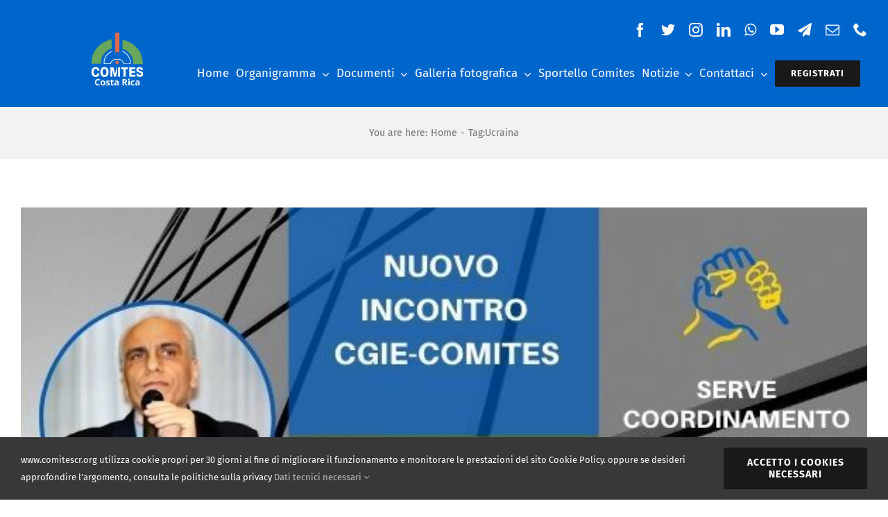

--- FILE ---
content_type: text/html; charset=UTF-8
request_url: https://comitescr.org/tag/ucraina/
body_size: 292936
content:
<!DOCTYPE html>
<html class="avada-html-layout-wide avada-html-header-position-top avada-html-is-archive" dir="ltr" lang="it-IT" prefix="og: https://ogp.me/ns#" prefix="og: http://ogp.me/ns# fb: http://ogp.me/ns/fb#">
<head>
	<meta http-equiv="X-UA-Compatible" content="IE=edge" />
	<meta http-equiv="Content-Type" content="text/html; charset=utf-8"/>
	<meta name="viewport" content="width=device-width, initial-scale=1" />
	<title>Ucraina - Comites Costa Rica</title>
<style id="awlb-live-editor">.fusion-builder-live .fusion-builder-live-toolbar .fusion-toolbar-nav > li.fusion-branding .fusion-builder-logo-wrapper .fusiona-avada-logo {background: url( https://comitescr.org/wp-content/uploads/2021/12/MOVIMENTO•-ASSOCIATIVO-•ITALIANI-•-IN-COSTA-RICA.-64-x-64-px-1.png ) no-repeat center !important;
				background-size: contain !important;
				width: 30px;
				height: 30px;}.fusion-builder-live .fusion-builder-live-toolbar .fusion-toolbar-nav > li.fusion-branding .fusion-builder-logo-wrapper .fusiona-avada-logo:before {
					display: none;
				}</style>	<style>img:is([sizes="auto" i], [sizes^="auto," i]) { contain-intrinsic-size: 3000px 1500px }</style>
	
		<!-- All in One SEO 4.9.0 - aioseo.com -->
	<meta name="robots" content="max-image-preview:large" />
	<link rel="canonical" href="https://comitescr.org/tag/ucraina/" />
	<meta name="generator" content="All in One SEO (AIOSEO) 4.9.0" />
		<script type="application/ld+json" class="aioseo-schema">
			{"@context":"https:\/\/schema.org","@graph":[{"@type":"BreadcrumbList","@id":"https:\/\/comitescr.org\/tag\/ucraina\/#breadcrumblist","itemListElement":[{"@type":"ListItem","@id":"https:\/\/comitescr.org#listItem","position":1,"name":"Home","item":"https:\/\/comitescr.org","nextItem":{"@type":"ListItem","@id":"https:\/\/comitescr.org\/tag\/ucraina\/#listItem","name":"Ucraina"}},{"@type":"ListItem","@id":"https:\/\/comitescr.org\/tag\/ucraina\/#listItem","position":2,"name":"Ucraina","previousItem":{"@type":"ListItem","@id":"https:\/\/comitescr.org#listItem","name":"Home"}}]},{"@type":"CollectionPage","@id":"https:\/\/comitescr.org\/tag\/ucraina\/#collectionpage","url":"https:\/\/comitescr.org\/tag\/ucraina\/","name":"Ucraina - Comites Costa Rica","inLanguage":"it-IT","isPartOf":{"@id":"https:\/\/comitescr.org\/#website"},"breadcrumb":{"@id":"https:\/\/comitescr.org\/tag\/ucraina\/#breadcrumblist"}},{"@type":"Organization","@id":"https:\/\/comitescr.org\/#organization","name":"Comites Costa Rica","description":"Associazione Comites Costa Rica","url":"https:\/\/comitescr.org\/","telephone":"+50689223201","logo":{"@type":"ImageObject","url":"https:\/\/comitescr.org\/wp-content\/uploads\/2022\/01\/COMITES-COSTA-RICA-TRASP.png","@id":"https:\/\/comitescr.org\/tag\/ucraina\/#organizationLogo","width":150,"height":150,"caption":"COMITES COSTA RICA"},"image":{"@id":"https:\/\/comitescr.org\/tag\/ucraina\/#organizationLogo"},"sameAs":["https:\/\/www.facebook.com\/Comitescr","https:\/\/twitter.com\/comitescr","https:\/\/www.instagram.com\/comitescr\/","https:\/\/www.youtube.com\/channel\/UCkAVkXpRHcje6Jez36jM8CA","https:\/\/www.linkedin.com\/company\/com-it-es-costa-rica\/?viewAsMember=true"]},{"@type":"WebSite","@id":"https:\/\/comitescr.org\/#website","url":"https:\/\/comitescr.org\/","name":"Comites Costa Rica","description":"Associazione Comites Costa Rica","inLanguage":"it-IT","publisher":{"@id":"https:\/\/comitescr.org\/#organization"}}]}
		</script>
		<!-- All in One SEO -->

<link rel='dns-prefetch' href='//www.googletagmanager.com' />
<link rel="alternate" type="application/rss+xml" title="Comites Costa Rica &raquo; Feed" href="https://comitescr.org/feed/" />
<link rel="alternate" type="application/rss+xml" title="Comites Costa Rica &raquo; Feed dei commenti" href="https://comitescr.org/comments/feed/" />
					<link rel="shortcut icon" href="https://comitescr.org/wp-content/uploads/2021/12/64-64.png" type="image/x-icon" />
		
					<!-- For iPhone -->
			<link rel="apple-touch-icon" href="https://comitescr.org/wp-content/uploads/2021/12/120.png">
		
					<!-- For iPhone Retina display -->
			<link rel="apple-touch-icon" sizes="180x180" href="https://comitescr.org/wp-content/uploads/2021/12/180.png">
		
					<!-- For iPad -->
			<link rel="apple-touch-icon" sizes="152x152" href="https://comitescr.org/wp-content/uploads/2021/12/152.png">
		
					<!-- For iPad Retina display -->
			<link rel="apple-touch-icon" sizes="167x167" href="https://comitescr.org/wp-content/uploads/2021/12/64-x-64.png">
		
		<link rel="alternate" type="application/rss+xml" title="Comites Costa Rica &raquo; Ucraina Feed del tag" href="https://comitescr.org/tag/ucraina/feed/" />
<script type="text/javascript">
/* <![CDATA[ */
window._wpemojiSettings = {"baseUrl":"https:\/\/s.w.org\/images\/core\/emoji\/16.0.1\/72x72\/","ext":".png","svgUrl":"https:\/\/s.w.org\/images\/core\/emoji\/16.0.1\/svg\/","svgExt":".svg","source":{"concatemoji":"https:\/\/comitescr.org\/wp-includes\/js\/wp-emoji-release.min.js?ver=6.8.3"}};
/*! This file is auto-generated */
!function(s,n){var o,i,e;function c(e){try{var t={supportTests:e,timestamp:(new Date).valueOf()};sessionStorage.setItem(o,JSON.stringify(t))}catch(e){}}function p(e,t,n){e.clearRect(0,0,e.canvas.width,e.canvas.height),e.fillText(t,0,0);var t=new Uint32Array(e.getImageData(0,0,e.canvas.width,e.canvas.height).data),a=(e.clearRect(0,0,e.canvas.width,e.canvas.height),e.fillText(n,0,0),new Uint32Array(e.getImageData(0,0,e.canvas.width,e.canvas.height).data));return t.every(function(e,t){return e===a[t]})}function u(e,t){e.clearRect(0,0,e.canvas.width,e.canvas.height),e.fillText(t,0,0);for(var n=e.getImageData(16,16,1,1),a=0;a<n.data.length;a++)if(0!==n.data[a])return!1;return!0}function f(e,t,n,a){switch(t){case"flag":return n(e,"\ud83c\udff3\ufe0f\u200d\u26a7\ufe0f","\ud83c\udff3\ufe0f\u200b\u26a7\ufe0f")?!1:!n(e,"\ud83c\udde8\ud83c\uddf6","\ud83c\udde8\u200b\ud83c\uddf6")&&!n(e,"\ud83c\udff4\udb40\udc67\udb40\udc62\udb40\udc65\udb40\udc6e\udb40\udc67\udb40\udc7f","\ud83c\udff4\u200b\udb40\udc67\u200b\udb40\udc62\u200b\udb40\udc65\u200b\udb40\udc6e\u200b\udb40\udc67\u200b\udb40\udc7f");case"emoji":return!a(e,"\ud83e\udedf")}return!1}function g(e,t,n,a){var r="undefined"!=typeof WorkerGlobalScope&&self instanceof WorkerGlobalScope?new OffscreenCanvas(300,150):s.createElement("canvas"),o=r.getContext("2d",{willReadFrequently:!0}),i=(o.textBaseline="top",o.font="600 32px Arial",{});return e.forEach(function(e){i[e]=t(o,e,n,a)}),i}function t(e){var t=s.createElement("script");t.src=e,t.defer=!0,s.head.appendChild(t)}"undefined"!=typeof Promise&&(o="wpEmojiSettingsSupports",i=["flag","emoji"],n.supports={everything:!0,everythingExceptFlag:!0},e=new Promise(function(e){s.addEventListener("DOMContentLoaded",e,{once:!0})}),new Promise(function(t){var n=function(){try{var e=JSON.parse(sessionStorage.getItem(o));if("object"==typeof e&&"number"==typeof e.timestamp&&(new Date).valueOf()<e.timestamp+604800&&"object"==typeof e.supportTests)return e.supportTests}catch(e){}return null}();if(!n){if("undefined"!=typeof Worker&&"undefined"!=typeof OffscreenCanvas&&"undefined"!=typeof URL&&URL.createObjectURL&&"undefined"!=typeof Blob)try{var e="postMessage("+g.toString()+"("+[JSON.stringify(i),f.toString(),p.toString(),u.toString()].join(",")+"));",a=new Blob([e],{type:"text/javascript"}),r=new Worker(URL.createObjectURL(a),{name:"wpTestEmojiSupports"});return void(r.onmessage=function(e){c(n=e.data),r.terminate(),t(n)})}catch(e){}c(n=g(i,f,p,u))}t(n)}).then(function(e){for(var t in e)n.supports[t]=e[t],n.supports.everything=n.supports.everything&&n.supports[t],"flag"!==t&&(n.supports.everythingExceptFlag=n.supports.everythingExceptFlag&&n.supports[t]);n.supports.everythingExceptFlag=n.supports.everythingExceptFlag&&!n.supports.flag,n.DOMReady=!1,n.readyCallback=function(){n.DOMReady=!0}}).then(function(){return e}).then(function(){var e;n.supports.everything||(n.readyCallback(),(e=n.source||{}).concatemoji?t(e.concatemoji):e.wpemoji&&e.twemoji&&(t(e.twemoji),t(e.wpemoji)))}))}((window,document),window._wpemojiSettings);
/* ]]> */
</script>
<style id='wp-emoji-styles-inline-css' type='text/css'>

	img.wp-smiley, img.emoji {
		display: inline !important;
		border: none !important;
		box-shadow: none !important;
		height: 1em !important;
		width: 1em !important;
		margin: 0 0.07em !important;
		vertical-align: -0.1em !important;
		background: none !important;
		padding: 0 !important;
	}
</style>
<style id='classic-theme-styles-inline-css' type='text/css'>
/*! This file is auto-generated */
.wp-block-button__link{color:#fff;background-color:#32373c;border-radius:9999px;box-shadow:none;text-decoration:none;padding:calc(.667em + 2px) calc(1.333em + 2px);font-size:1.125em}.wp-block-file__button{background:#32373c;color:#fff;text-decoration:none}
</style>
<link rel='stylesheet' id='aioseo/css/src/vue/standalone/blocks/table-of-contents/global.scss-css' href='https://comitescr.org/wp-content/plugins/all-in-one-seo-pack/dist/Lite/assets/css/table-of-contents/global.e90f6d47.css?ver=4.9.0' type='text/css' media='all' />
<style id='global-styles-inline-css' type='text/css'>
:root{--wp--preset--aspect-ratio--square: 1;--wp--preset--aspect-ratio--4-3: 4/3;--wp--preset--aspect-ratio--3-4: 3/4;--wp--preset--aspect-ratio--3-2: 3/2;--wp--preset--aspect-ratio--2-3: 2/3;--wp--preset--aspect-ratio--16-9: 16/9;--wp--preset--aspect-ratio--9-16: 9/16;--wp--preset--color--black: #000000;--wp--preset--color--cyan-bluish-gray: #abb8c3;--wp--preset--color--white: #ffffff;--wp--preset--color--pale-pink: #f78da7;--wp--preset--color--vivid-red: #cf2e2e;--wp--preset--color--luminous-vivid-orange: #ff6900;--wp--preset--color--luminous-vivid-amber: #fcb900;--wp--preset--color--light-green-cyan: #7bdcb5;--wp--preset--color--vivid-green-cyan: #00d084;--wp--preset--color--pale-cyan-blue: #8ed1fc;--wp--preset--color--vivid-cyan-blue: #0693e3;--wp--preset--color--vivid-purple: #9b51e0;--wp--preset--gradient--vivid-cyan-blue-to-vivid-purple: linear-gradient(135deg,rgba(6,147,227,1) 0%,rgb(155,81,224) 100%);--wp--preset--gradient--light-green-cyan-to-vivid-green-cyan: linear-gradient(135deg,rgb(122,220,180) 0%,rgb(0,208,130) 100%);--wp--preset--gradient--luminous-vivid-amber-to-luminous-vivid-orange: linear-gradient(135deg,rgba(252,185,0,1) 0%,rgba(255,105,0,1) 100%);--wp--preset--gradient--luminous-vivid-orange-to-vivid-red: linear-gradient(135deg,rgba(255,105,0,1) 0%,rgb(207,46,46) 100%);--wp--preset--gradient--very-light-gray-to-cyan-bluish-gray: linear-gradient(135deg,rgb(238,238,238) 0%,rgb(169,184,195) 100%);--wp--preset--gradient--cool-to-warm-spectrum: linear-gradient(135deg,rgb(74,234,220) 0%,rgb(151,120,209) 20%,rgb(207,42,186) 40%,rgb(238,44,130) 60%,rgb(251,105,98) 80%,rgb(254,248,76) 100%);--wp--preset--gradient--blush-light-purple: linear-gradient(135deg,rgb(255,206,236) 0%,rgb(152,150,240) 100%);--wp--preset--gradient--blush-bordeaux: linear-gradient(135deg,rgb(254,205,165) 0%,rgb(254,45,45) 50%,rgb(107,0,62) 100%);--wp--preset--gradient--luminous-dusk: linear-gradient(135deg,rgb(255,203,112) 0%,rgb(199,81,192) 50%,rgb(65,88,208) 100%);--wp--preset--gradient--pale-ocean: linear-gradient(135deg,rgb(255,245,203) 0%,rgb(182,227,212) 50%,rgb(51,167,181) 100%);--wp--preset--gradient--electric-grass: linear-gradient(135deg,rgb(202,248,128) 0%,rgb(113,206,126) 100%);--wp--preset--gradient--midnight: linear-gradient(135deg,rgb(2,3,129) 0%,rgb(40,116,252) 100%);--wp--preset--font-size--small: 11.25px;--wp--preset--font-size--medium: 20px;--wp--preset--font-size--large: 22.5px;--wp--preset--font-size--x-large: 42px;--wp--preset--font-size--normal: 15px;--wp--preset--font-size--xlarge: 30px;--wp--preset--font-size--huge: 45px;--wp--preset--spacing--20: 0.44rem;--wp--preset--spacing--30: 0.67rem;--wp--preset--spacing--40: 1rem;--wp--preset--spacing--50: 1.5rem;--wp--preset--spacing--60: 2.25rem;--wp--preset--spacing--70: 3.38rem;--wp--preset--spacing--80: 5.06rem;--wp--preset--shadow--natural: 6px 6px 9px rgba(0, 0, 0, 0.2);--wp--preset--shadow--deep: 12px 12px 50px rgba(0, 0, 0, 0.4);--wp--preset--shadow--sharp: 6px 6px 0px rgba(0, 0, 0, 0.2);--wp--preset--shadow--outlined: 6px 6px 0px -3px rgba(255, 255, 255, 1), 6px 6px rgba(0, 0, 0, 1);--wp--preset--shadow--crisp: 6px 6px 0px rgba(0, 0, 0, 1);}:where(.is-layout-flex){gap: 0.5em;}:where(.is-layout-grid){gap: 0.5em;}body .is-layout-flex{display: flex;}.is-layout-flex{flex-wrap: wrap;align-items: center;}.is-layout-flex > :is(*, div){margin: 0;}body .is-layout-grid{display: grid;}.is-layout-grid > :is(*, div){margin: 0;}:where(.wp-block-columns.is-layout-flex){gap: 2em;}:where(.wp-block-columns.is-layout-grid){gap: 2em;}:where(.wp-block-post-template.is-layout-flex){gap: 1.25em;}:where(.wp-block-post-template.is-layout-grid){gap: 1.25em;}.has-black-color{color: var(--wp--preset--color--black) !important;}.has-cyan-bluish-gray-color{color: var(--wp--preset--color--cyan-bluish-gray) !important;}.has-white-color{color: var(--wp--preset--color--white) !important;}.has-pale-pink-color{color: var(--wp--preset--color--pale-pink) !important;}.has-vivid-red-color{color: var(--wp--preset--color--vivid-red) !important;}.has-luminous-vivid-orange-color{color: var(--wp--preset--color--luminous-vivid-orange) !important;}.has-luminous-vivid-amber-color{color: var(--wp--preset--color--luminous-vivid-amber) !important;}.has-light-green-cyan-color{color: var(--wp--preset--color--light-green-cyan) !important;}.has-vivid-green-cyan-color{color: var(--wp--preset--color--vivid-green-cyan) !important;}.has-pale-cyan-blue-color{color: var(--wp--preset--color--pale-cyan-blue) !important;}.has-vivid-cyan-blue-color{color: var(--wp--preset--color--vivid-cyan-blue) !important;}.has-vivid-purple-color{color: var(--wp--preset--color--vivid-purple) !important;}.has-black-background-color{background-color: var(--wp--preset--color--black) !important;}.has-cyan-bluish-gray-background-color{background-color: var(--wp--preset--color--cyan-bluish-gray) !important;}.has-white-background-color{background-color: var(--wp--preset--color--white) !important;}.has-pale-pink-background-color{background-color: var(--wp--preset--color--pale-pink) !important;}.has-vivid-red-background-color{background-color: var(--wp--preset--color--vivid-red) !important;}.has-luminous-vivid-orange-background-color{background-color: var(--wp--preset--color--luminous-vivid-orange) !important;}.has-luminous-vivid-amber-background-color{background-color: var(--wp--preset--color--luminous-vivid-amber) !important;}.has-light-green-cyan-background-color{background-color: var(--wp--preset--color--light-green-cyan) !important;}.has-vivid-green-cyan-background-color{background-color: var(--wp--preset--color--vivid-green-cyan) !important;}.has-pale-cyan-blue-background-color{background-color: var(--wp--preset--color--pale-cyan-blue) !important;}.has-vivid-cyan-blue-background-color{background-color: var(--wp--preset--color--vivid-cyan-blue) !important;}.has-vivid-purple-background-color{background-color: var(--wp--preset--color--vivid-purple) !important;}.has-black-border-color{border-color: var(--wp--preset--color--black) !important;}.has-cyan-bluish-gray-border-color{border-color: var(--wp--preset--color--cyan-bluish-gray) !important;}.has-white-border-color{border-color: var(--wp--preset--color--white) !important;}.has-pale-pink-border-color{border-color: var(--wp--preset--color--pale-pink) !important;}.has-vivid-red-border-color{border-color: var(--wp--preset--color--vivid-red) !important;}.has-luminous-vivid-orange-border-color{border-color: var(--wp--preset--color--luminous-vivid-orange) !important;}.has-luminous-vivid-amber-border-color{border-color: var(--wp--preset--color--luminous-vivid-amber) !important;}.has-light-green-cyan-border-color{border-color: var(--wp--preset--color--light-green-cyan) !important;}.has-vivid-green-cyan-border-color{border-color: var(--wp--preset--color--vivid-green-cyan) !important;}.has-pale-cyan-blue-border-color{border-color: var(--wp--preset--color--pale-cyan-blue) !important;}.has-vivid-cyan-blue-border-color{border-color: var(--wp--preset--color--vivid-cyan-blue) !important;}.has-vivid-purple-border-color{border-color: var(--wp--preset--color--vivid-purple) !important;}.has-vivid-cyan-blue-to-vivid-purple-gradient-background{background: var(--wp--preset--gradient--vivid-cyan-blue-to-vivid-purple) !important;}.has-light-green-cyan-to-vivid-green-cyan-gradient-background{background: var(--wp--preset--gradient--light-green-cyan-to-vivid-green-cyan) !important;}.has-luminous-vivid-amber-to-luminous-vivid-orange-gradient-background{background: var(--wp--preset--gradient--luminous-vivid-amber-to-luminous-vivid-orange) !important;}.has-luminous-vivid-orange-to-vivid-red-gradient-background{background: var(--wp--preset--gradient--luminous-vivid-orange-to-vivid-red) !important;}.has-very-light-gray-to-cyan-bluish-gray-gradient-background{background: var(--wp--preset--gradient--very-light-gray-to-cyan-bluish-gray) !important;}.has-cool-to-warm-spectrum-gradient-background{background: var(--wp--preset--gradient--cool-to-warm-spectrum) !important;}.has-blush-light-purple-gradient-background{background: var(--wp--preset--gradient--blush-light-purple) !important;}.has-blush-bordeaux-gradient-background{background: var(--wp--preset--gradient--blush-bordeaux) !important;}.has-luminous-dusk-gradient-background{background: var(--wp--preset--gradient--luminous-dusk) !important;}.has-pale-ocean-gradient-background{background: var(--wp--preset--gradient--pale-ocean) !important;}.has-electric-grass-gradient-background{background: var(--wp--preset--gradient--electric-grass) !important;}.has-midnight-gradient-background{background: var(--wp--preset--gradient--midnight) !important;}.has-small-font-size{font-size: var(--wp--preset--font-size--small) !important;}.has-medium-font-size{font-size: var(--wp--preset--font-size--medium) !important;}.has-large-font-size{font-size: var(--wp--preset--font-size--large) !important;}.has-x-large-font-size{font-size: var(--wp--preset--font-size--x-large) !important;}
:where(.wp-block-post-template.is-layout-flex){gap: 1.25em;}:where(.wp-block-post-template.is-layout-grid){gap: 1.25em;}
:where(.wp-block-columns.is-layout-flex){gap: 2em;}:where(.wp-block-columns.is-layout-grid){gap: 2em;}
:root :where(.wp-block-pullquote){font-size: 1.5em;line-height: 1.6;}
</style>
<link rel='stylesheet' id='child-style-css' href='https://comitescr.org/wp-content/themes/Avada-Child-Theme/style.css?ver=6.8.3' type='text/css' media='all' />
<link rel='stylesheet' id='fusion-dynamic-css-css' href='https://comitescr.org/wp-content/uploads/fusion-styles/d7dabea56ffd1931afb185fde4f7f587.min.css?ver=3.6' type='text/css' media='all' />
<script type="text/javascript" src="https://comitescr.org/wp-includes/js/jquery/jquery.min.js?ver=3.7.1" id="jquery-core-js"></script>
<script type="text/javascript" id="email-download-link-js-extra">
/* <![CDATA[ */
var ed_data = {"messages":{"ed_required_field":"Please fill in the required field.","ed_invalid_name":"Name seems invalid.","ed_invalid_email":"Email address seems invalid.","ed_unexpected_error":"Oops.. Unexpected error occurred.","ed_sent_successfull":"Download link sent successfully to your email address.","ed_select_downloads":"Please select your downloads.","ed_invalid_captcha":"Robot verification failed, please try again.","ed_toofast_message":"You are trying to submit too fast. try again in 1 minute.","ed_blocked_message1":"Your submission is not accepted due to security reason. Please contact admin.","ed_blocked_message2":"Entered name or email contains a word that is not allowed. Please contact admin."},"ed_ajax_url":"https:\/\/comitescr.org\/wp-admin\/admin-ajax.php"};
/* ]]> */
</script>
<script type="text/javascript" src="https://comitescr.org/wp-content/plugins/email-download-link/inc/email-download-link.js?ver=2.2" id="email-download-link-js"></script>

<!-- Snippet del tag Google (gtag.js) aggiunto da Site Kit -->
<!-- Snippet Google Analytics aggiunto da Site Kit -->
<script type="text/javascript" src="https://www.googletagmanager.com/gtag/js?id=G-KX8J2GZS1N" id="google_gtagjs-js" async></script>
<script type="text/javascript" id="google_gtagjs-js-after">
/* <![CDATA[ */
window.dataLayer = window.dataLayer || [];function gtag(){dataLayer.push(arguments);}
gtag("set","linker",{"domains":["comitescr.org"]});
gtag("js", new Date());
gtag("set", "developer_id.dZTNiMT", true);
gtag("config", "G-KX8J2GZS1N");
/* ]]> */
</script>
<link rel="https://api.w.org/" href="https://comitescr.org/wp-json/" /><link rel="alternate" title="JSON" type="application/json" href="https://comitescr.org/wp-json/wp/v2/tags/95" /><link rel="EditURI" type="application/rsd+xml" title="RSD" href="https://comitescr.org/xmlrpc.php?rsd" />
<meta name="generator" content="WordPress 6.8.3" />
<style>.ed_form_message.success { color: #008000; }.ed_form_message.error { color: #ff0000; }.ed_form_message.boterror { color: #ff0000; }</style><meta name="generator" content="Site Kit by Google 1.165.0" /><style type="text/css" id="css-fb-visibility">@media screen and (max-width: 640px){.fusion-no-small-visibility{display:none !important;}body:not(.fusion-builder-ui-wireframe) .sm-text-align-center{text-align:center !important;}body:not(.fusion-builder-ui-wireframe) .sm-text-align-left{text-align:left !important;}body:not(.fusion-builder-ui-wireframe) .sm-text-align-right{text-align:right !important;}body:not(.fusion-builder-ui-wireframe) .sm-flex-align-center{justify-content:center !important;}body:not(.fusion-builder-ui-wireframe) .sm-flex-align-flex-start{justify-content:flex-start !important;}body:not(.fusion-builder-ui-wireframe) .sm-flex-align-flex-end{justify-content:flex-end !important;}body:not(.fusion-builder-ui-wireframe) .sm-mx-auto{margin-left:auto !important;margin-right:auto !important;}body:not(.fusion-builder-ui-wireframe) .sm-ml-auto{margin-left:auto !important;}body:not(.fusion-builder-ui-wireframe) .sm-mr-auto{margin-right:auto !important;}body:not(.fusion-builder-ui-wireframe) .fusion-absolute-position-small{position:absolute;top:auto;width:100%;}}@media screen and (min-width: 641px) and (max-width: 1024px){.fusion-no-medium-visibility{display:none !important;}body:not(.fusion-builder-ui-wireframe) .md-text-align-center{text-align:center !important;}body:not(.fusion-builder-ui-wireframe) .md-text-align-left{text-align:left !important;}body:not(.fusion-builder-ui-wireframe) .md-text-align-right{text-align:right !important;}body:not(.fusion-builder-ui-wireframe) .md-flex-align-center{justify-content:center !important;}body:not(.fusion-builder-ui-wireframe) .md-flex-align-flex-start{justify-content:flex-start !important;}body:not(.fusion-builder-ui-wireframe) .md-flex-align-flex-end{justify-content:flex-end !important;}body:not(.fusion-builder-ui-wireframe) .md-mx-auto{margin-left:auto !important;margin-right:auto !important;}body:not(.fusion-builder-ui-wireframe) .md-ml-auto{margin-left:auto !important;}body:not(.fusion-builder-ui-wireframe) .md-mr-auto{margin-right:auto !important;}body:not(.fusion-builder-ui-wireframe) .fusion-absolute-position-medium{position:absolute;top:auto;width:100%;}}@media screen and (min-width: 1025px){.fusion-no-large-visibility{display:none !important;}body:not(.fusion-builder-ui-wireframe) .lg-text-align-center{text-align:center !important;}body:not(.fusion-builder-ui-wireframe) .lg-text-align-left{text-align:left !important;}body:not(.fusion-builder-ui-wireframe) .lg-text-align-right{text-align:right !important;}body:not(.fusion-builder-ui-wireframe) .lg-flex-align-center{justify-content:center !important;}body:not(.fusion-builder-ui-wireframe) .lg-flex-align-flex-start{justify-content:flex-start !important;}body:not(.fusion-builder-ui-wireframe) .lg-flex-align-flex-end{justify-content:flex-end !important;}body:not(.fusion-builder-ui-wireframe) .lg-mx-auto{margin-left:auto !important;margin-right:auto !important;}body:not(.fusion-builder-ui-wireframe) .lg-ml-auto{margin-left:auto !important;}body:not(.fusion-builder-ui-wireframe) .lg-mr-auto{margin-right:auto !important;}body:not(.fusion-builder-ui-wireframe) .fusion-absolute-position-large{position:absolute;top:auto;width:100%;}}</style><style type="text/css" id="fusion-branding-style">#wpadminbar .avada-menu > .ab-item:before,#wpadminbar > #wp-toolbar #wp-admin-bar-fb-edit > .ab-item:before {background: url( https://comitescr.org/wp-content/uploads/2021/12/favicon-comites-2.png ) no-repeat center !important;background-size: auto !important;content: "" !important;
						padding: 2px 0;
						width: 20px;
						height: 20px;
						background-size: contain !important;}</style><style type="text/css">.recentcomments a{display:inline !important;padding:0 !important;margin:0 !important;}</style>		<script type="text/javascript">
			var doc = document.documentElement;
			doc.setAttribute( 'data-useragent', navigator.userAgent );
		</script>
		
	</head>

<body class="archive tag tag-ucraina tag-95 wp-theme-Avada wp-child-theme-Avada-Child-Theme fusion-image-hovers fusion-pagination-sizing fusion-button_type-flat fusion-button_span-yes fusion-button_gradient-linear avada-image-rollover-circle-yes avada-image-rollover-yes avada-image-rollover-direction-center_horiz fusion-body ltr fusion-sticky-header no-tablet-sticky-header no-mobile-sticky-header no-mobile-slidingbar avada-has-rev-slider-styles fusion-disable-outline fusion-sub-menu-fade mobile-logo-pos-left layout-wide-mode avada-has-boxed-modal-shadow-none layout-scroll-offset-full avada-has-zero-margin-offset-top fusion-top-header menu-text-align-center mobile-menu-design-classic fusion-show-pagination-text fusion-header-layout-v1 avada-responsive avada-footer-fx-none avada-menu-highlight-style-arrow fusion-search-form-classic fusion-main-menu-search-dropdown fusion-avatar-square avada-dropdown-styles avada-blog-layout-large avada-blog-archive-layout-large avada-header-shadow-no avada-menu-icon-position-left avada-has-megamenu-shadow avada-has-main-nav-search-icon avada-has-titlebar-bar_and_content avada-header-border-color-full-transparent avada-has-pagination-padding avada-flyout-menu-direction-fade avada-ec-views-v1" >
		<a class="skip-link screen-reader-text" href="#content">Salta al contenuto</a>

	<div id="boxed-wrapper">
		<div class="fusion-sides-frame"></div>
		<div id="wrapper" class="fusion-wrapper">
			<div id="home" style="position:relative;top:-1px;"></div>
							<section class="fusion-tb-header"><div class="fusion-fullwidth fullwidth-box fusion-builder-row-1 fusion-flex-container nonhundred-percent-fullwidth non-hundred-percent-height-scrolling fusion-no-medium-visibility fusion-no-large-visibility fusion-sticky-container fusion-custom-z-index" style="background-color: #0066cc;background-position: center center;background-repeat: no-repeat;border-width: 0px 0px 0px 0px;border-color:#eaeaea;border-style:solid;" data-transition-offset="0" data-scroll-offset="0" data-sticky-medium-visibility="1" data-sticky-large-visibility="1" ><div class="fusion-builder-row fusion-row fusion-flex-align-items-center" style="max-width:calc( 1240px + 0px );margin-left: calc(-0px / 2 );margin-right: calc(-0px / 2 );"><div class="fusion-layout-column fusion_builder_column fusion-builder-column-0 fusion_builder_column_3_4 3_4 fusion-flex-column fusion-flex-align-self-stretch fusion-no-medium-visibility fusion-no-large-visibility"><div class="fusion-column-wrapper fusion-flex-justify-content-flex-start fusion-content-layout-column" style="background-position:left top;background-repeat:no-repeat;-webkit-background-size:cover;-moz-background-size:cover;-o-background-size:cover;background-size:cover;padding: 0px 0px 0px 0px;"><div class="fusion-social-links fusion-social-links-1 fusion-no-medium-visibility fusion-no-large-visibility"><div class="fusion-social-networks"><div class="fusion-social-networks-wrapper"><a class="fusion-social-network-icon fusion-tooltip fusion-facebook awb-icon-facebook" style="color:#ffffff;font-size:17px;" data-placement="top" data-title="Facebook" data-toggle="tooltip" title="Facebook" aria-label="facebook" target="_blank" rel="noopener noreferrer" href="https://www.facebook.com/Comitescr"></a><a class="fusion-social-network-icon fusion-tooltip fusion-twitter awb-icon-twitter" style="color:#ffffff;font-size:17px;" data-placement="top" data-title="Twitter" data-toggle="tooltip" title="Twitter" aria-label="twitter" target="_blank" rel="noopener noreferrer" href="https://twitter.com/comitescr"></a><a class="fusion-social-network-icon fusion-tooltip fusion-instagram awb-icon-instagram" style="color:#ffffff;font-size:17px;" data-placement="top" data-title="Instagram" data-toggle="tooltip" title="Instagram" aria-label="instagram" target="_blank" rel="noopener noreferrer" href="https://www.instagram.com/comitescr/"></a><a class="fusion-social-network-icon fusion-tooltip fusion-linkedin awb-icon-linkedin" style="color:#ffffff;font-size:17px;" data-placement="top" data-title="LinkedIn" data-toggle="tooltip" title="LinkedIn" aria-label="linkedin" target="_blank" rel="noopener noreferrer" href="https://www.linkedin.com/company/com-it-es-costa-rica/?viewAsMember=true"></a><a class="fusion-social-network-icon fusion-tooltip fusion-whatsapp awb-icon-whatsapp" style="color:#ffffff;font-size:17px;" data-placement="top" data-title="WhatsApp" data-toggle="tooltip" title="WhatsApp" aria-label="whatsapp" target="_blank" rel="noopener noreferrer" href="https://wa.link/mdkhfh"></a><a class="fusion-social-network-icon fusion-tooltip fusion-telegram awb-icon-telegram" style="color:#ffffff;font-size:17px;" data-placement="top" data-title="Telegram" data-toggle="tooltip" title="Telegram" aria-label="telegram" target="_blank" rel="noopener noreferrer" href="https://t.me/comitescr"></a><a class="fusion-social-network-icon fusion-tooltip fusion-mail awb-icon-mail" style="color:#ffffff;font-size:17px;" data-placement="top" data-title="Email" data-toggle="tooltip" title="Email" aria-label="mail" target="_blank" rel="noopener noreferrer" href="mailto:&#112;&#114;e&#115;&#105;&#100;&#101;&#110;&#122;a&#064;co&#109;&#105;t&#101;&#115;&#099;r.or&#103;"></a><a class="fusion-social-network-icon fusion-tooltip fusion-phone awb-icon-phone" style="color:#ffffff;font-size:17px;" data-placement="top" data-title="Phone" data-toggle="tooltip" title="Phone" aria-label="phone" target="_self" rel="noopener noreferrer" href="tel:+50689223201"></a></div></div></div><style type="text/css">.fusion-social-links-1{text-align:right;}.fusion-social-links-1 .boxed-icons .fusion-social-network-icon{border-top-width: !important;border-right-width: !important;border-bottom-width: !important;border-left-width: !important;border-color:var(--awb-color3) !important;}.fusion-social-links-1 .boxed-icons .fusion-social-network-icon:hover{background-color:rgba(255,255,255,0.8) !important;border-color:var(--awb-color4) !important;}.fusion-social-links-1 .fusion-social-network-icon:hover{color:#ffffff !important;}@media only screen and (max-width:1024px){.fusion-social-links-1{text-align:;} }@media only screen and (max-width:640px){.fusion-social-links-1{text-align:center;} }.fusion-social-links-1{ margin-top : 10px;margin-right : 0px;margin-bottom : 0px;margin-left : 0px;}</style></div><style type="text/css">.fusion-body .fusion-builder-column-0{width:75% !important;margin-top : 0px;margin-bottom : 0px;}.fusion-builder-column-0 > .fusion-column-wrapper {padding-top : 0px !important;padding-right : 0px !important;margin-right : 15px;padding-bottom : 0px !important;padding-left : 0px !important;margin-left : 0px;}@media only screen and (max-width:1024px) {.fusion-body .fusion-builder-column-0{width:65% !important;order : 0;}.fusion-builder-column-0 > .fusion-column-wrapper {margin-right : 15px;margin-left : 0px;}}@media only screen and (max-width:640px) {.fusion-body .fusion-builder-column-0{width:100% !important;order : 0;margin-top : 0px;margin-bottom : 6px;}.fusion-builder-column-0 > .fusion-column-wrapper {padding-top : 12px !important;padding-right : 0px !important;margin-right : 15px;padding-bottom : 15px !important;margin-left : 0px;}}</style></div></div><style type="text/css">.fusion-fullwidth.fusion-builder-row-1 { z-index:99 !important; }.fusion-body .fusion-flex-container.fusion-builder-row-1{ padding-top : 0px;margin-top : 0px;padding-right : 30px;padding-bottom : 1px;margin-bottom : 0;padding-left : 30px;min-height:60px;}@media only screen and (max-width:1024px) {.fusion-body .fusion-flex-container.fusion-builder-row-1{ padding-top : 20px;padding-right : 20px;padding-bottom : 20px;padding-left : 20px;}}@media only screen and (max-width:640px) {.fusion-body .fusion-flex-container.fusion-builder-row-1{ padding-top : 15px;padding-right : 15px;padding-bottom : 0px;padding-left : 15px;}}</style></div><div class="fusion-fullwidth fullwidth-box fusion-builder-row-2 fusion-flex-container nonhundred-percent-fullwidth non-hundred-percent-height-scrolling fusion-no-medium-visibility fusion-no-large-visibility" style="background-color: #0066cc;background-position: center center;background-repeat: no-repeat;border-width: 0px 0px 0px 0px;border-color:#eaeaea;border-style:solid;" ><div class="fusion-builder-row fusion-row fusion-flex-align-items-flex-start" style="max-width:1289.6px;margin-left: calc(-4% / 2 );margin-right: calc(-4% / 2 );"><div class="fusion-layout-column fusion_builder_column fusion-builder-column-1 fusion_builder_column_1_1 1_1 fusion-flex-column"><div class="fusion-column-wrapper fusion-flex-justify-content-flex-start fusion-content-layout-column" style="background-position:left top;background-repeat:no-repeat;-webkit-background-size:cover;-moz-background-size:cover;-o-background-size:cover;background-size:cover;padding: 0px 0px 0px 0px;"><div class=" sm-text-align-center"><span class=" fusion-imageframe imageframe-none imageframe-1 hover-type-none"><img decoding="async" width="150" height="150" alt="COMITES COSTA RICA" title="COMITES COSTA RICA" src="data:image/svg+xml,%3Csvg%20xmlns%3D%27http%3A%2F%2Fwww.w3.org%2F2000%2Fsvg%27%20width%3D%27150%27%20height%3D%27150%27%20viewBox%3D%270%200%20150%20150%27%3E%3Crect%20width%3D%27150%27%20height%3D%27150%27%20fill-opacity%3D%220%22%2F%3E%3C%2Fsvg%3E" data-orig-src="https://comitescr.org/wp-content/uploads/2022/01/cOMITES-COSTA-RICA-2.png" class="lazyload img-responsive wp-image-1939"/></span></div></div><style type="text/css">.fusion-body .fusion-builder-column-1{width:100% !important;margin-top : 0px;margin-bottom : 20px;}.fusion-builder-column-1 > .fusion-column-wrapper {padding-top : 0px !important;padding-right : 0px !important;margin-right : 1.92%;padding-bottom : 0px !important;padding-left : 0px !important;margin-left : 1.92%;}@media only screen and (max-width:1024px) {.fusion-body .fusion-builder-column-1{width:100% !important;order : 0;}.fusion-builder-column-1 > .fusion-column-wrapper {margin-right : 1.92%;margin-left : 1.92%;}}@media only screen and (max-width:640px) {.fusion-body .fusion-builder-column-1{width:100% !important;order : 0;margin-bottom : 0px;}.fusion-builder-column-1 > .fusion-column-wrapper {margin-right : 1.92%;margin-left : 1.92%;}}</style></div></div><style type="text/css">.fusion-body .fusion-flex-container.fusion-builder-row-2{ padding-top : 0px;margin-top : 0px;padding-right : 30px;padding-bottom : 0px;margin-bottom : 0px;padding-left : 30px;}@media only screen and (max-width:640px) {.fusion-body .fusion-flex-container.fusion-builder-row-2{ padding-top : 17px;}}</style></div><div class="fusion-fullwidth fullwidth-box fusion-builder-row-3 fusion-flex-container hundred-percent-fullwidth non-hundred-percent-height-scrolling" style="background-color: #0066cc;background-position: center center;background-repeat: no-repeat;box-shadow: 0px 0px ;border-width: 0px 0px 0px 0px;border-color:#eaeaea;border-style:solid;" ><div class="fusion-builder-row fusion-row fusion-flex-align-items-flex-end fusion-flex-justify-content-flex-end" style="width:104% !important;max-width:104% !important;margin-left: calc(-4% / 2 );margin-right: calc(-4% / 2 );"><div class="fusion-layout-column fusion_builder_column fusion-builder-column-2 fusion_builder_column_1_1 1_1 fusion-flex-column"><div class="fusion-column-wrapper fusion-flex-justify-content-flex-start fusion-content-layout-column" style="background-position:left top;background-repeat:no-repeat;-webkit-background-size:cover;-moz-background-size:cover;-o-background-size:cover;background-size:cover;padding: 0px 0px 0px 0px;"><nav class="fusion-menu-element-wrapper direction-column mode-dropdown expand-method-click submenu-mode-flyout mobile-mode-collapse-to-button mobile-size-column-relative icons-position-top dropdown-carets-no has-active-border-bottom-no has-active-border-left-no has-active-border-right-no mobile-trigger-fullwidth-off mobile-indent-on mobile-justify-left main-justify-left loading mega-menu-loading submenu-flyout-direction-left fusion-no-medium-visibility fusion-no-large-visibility" aria-label="Menu" data-breakpoint="640" data-count="0" data-transition-type="fade" data-transition-time="300"><button type="button" class="avada-menu-mobile-menu-trigger no-text" onClick="fusionNavClickExpandBtn(this);" aria-expanded="false" aria-controls="menu-forum-main-menu"><span class="inner"><span class="collapsed-nav-text"><span class="screen-reader-text">Toggle Navigation</span></span><span class="collapsed-nav-icon"><span class="collapsed-nav-icon-open fa-bars fas"></span><span class="collapsed-nav-icon-close fa-times fas"></span></span></span></button><button type="button" class="fusion-close-flyout" onClick="fusionNavCloseFlyoutSub(this);"></button><style>.fusion-body .fusion-menu-element-wrapper[data-count="0"] .fusion-menu-element-list{flex-direction:column;font-family:inherit;font-weight:400;}.fusion-body .fusion-menu-element-wrapper[data-count="0"] > .avada-menu-mobile-menu-trigger{font-family:inherit;font-weight:400;font-size:30px;}.fusion-body .fusion-menu-element-wrapper[data-count="0"] .fusion-menu-element-list > li:not(.fusion-menu-item-button) > .background-default{background-color:#ffffff;border-color:#ffffff;}.fusion-body .fusion-menu-element-wrapper[data-count="0"]:not(.collapse-enabled) .fusion-menu-element-list > li:not(.fusion-menu-item-button) > .background-active{background:#ffffff;}.fusion-body .fusion-menu-element-wrapper[data-count="0"]:not(.collapse-enabled).expand-method-click.dropdown-arrows-parent.direction-column.expand-right > ul > li.menu-item-has-children.expanded:not(.fusion-megamenu-menu):after{border-left-color:#ffffff;}.fusion-body .fusion-menu-element-wrapper[data-count="0"]:not(.collapse-enabled).expand-method-click.dropdown-arrows-parent.direction-column.expand-left > ul > li.menu-item-has-children.expanded:not(.fusion-megamenu-menu):after{border-right-color:#ffffff;}.fusion-body .fusion-menu-element-wrapper[data-count="0"]:not(.collapse-enabled) .fusion-menu-element-list > li:not(.fusion-menu-item-button):not(.custom-menu-search-overlay):focus-within > a{color:#0066cc !important;}.fusion-body .fusion-menu-element-wrapper[data-count="0"]:not(.collapse-enabled) .fusion-menu-element-list > li:not(.fusion-menu-item-button):not(.custom-menu-search-overlay):hover > a,.fusion-body .fusion-menu-element-wrapper[data-count="0"]:not(.collapse-enabled) .fusion-menu-element-list > li:not(.fusion-menu-item-button).hover > a,.fusion-body .fusion-menu-element-wrapper[data-count="0"]:not(.collapse-enabled) .fusion-menu-element-list > li:not(.fusion-menu-item-button):not(.custom-menu-search-overlay):focus > a,.fusion-body .fusion-menu-element-wrapper[data-count="0"]:not(.collapse-enabled) .fusion-menu-element-list > li:not(.fusion-menu-item-button):not(.custom-menu-search-overlay):active > a,.fusion-body .fusion-menu-element-wrapper[data-count="0"]:not(.collapse-enabled) .fusion-menu-element-list > li:not(.fusion-menu-item-button).current-menu-item > a{color:#0066cc !important;}.fusion-body .fusion-menu-element-wrapper[data-count="0"]:not(.collapse-enabled) .fusion-menu-element-list > li:not(.fusion-menu-item-button).current-menu-ancestor:not(.awb-flyout-top-level-no-link) > a{color:#0066cc !important;}.fusion-body .fusion-menu-element-wrapper[data-count="0"]:not(.collapse-enabled) .fusion-menu-element-list > li:not(.fusion-menu-item-button).current-menu-parent:not(.awb-flyout-top-level-no-link) > a{color:#0066cc !important;}.fusion-body .fusion-menu-element-wrapper[data-count="0"]:not(.collapse-enabled) .fusion-menu-element-list > li:not(.fusion-menu-item-button).expanded > a{color:#0066cc !important;}.fusion-body .fusion-menu-element-wrapper[data-count="0"]:not(.collapse-enabled) .fusion-menu-element-list > li:not(.fusion-menu-item-button):hover > .fusion-open-nav-submenu{color:#0066cc !important;}.fusion-body .fusion-menu-element-wrapper[data-count="0"]:not(.collapse-enabled) .fusion-menu-element-list > li:not(.fusion-menu-item-button).hover > .fusion-open-nav-submenu{color:#0066cc !important;}.fusion-body .fusion-menu-element-wrapper[data-count="0"]:not(.collapse-enabled) .fusion-menu-element-list > li:not(.fusion-menu-item-button):focus > .fusion-open-nav-submenu{color:#0066cc !important;}.fusion-body .fusion-menu-element-wrapper[data-count="0"]:not(.collapse-enabled) .fusion-menu-element-list > li:not(.fusion-menu-item-button):active > .fusion-open-nav-submenu{color:#0066cc !important;}.fusion-body .fusion-menu-element-wrapper[data-count="0"]:not(.collapse-enabled) .fusion-menu-element-list > li:not(.fusion-menu-item-button):focus-within > .fusion-open-nav-submenu{color:#0066cc !important;}.fusion-body .fusion-menu-element-wrapper[data-count="0"]:not(.collapse-enabled) .fusion-menu-element-list > li:not(.fusion-menu-item-button).current-menu-item > .fusion-open-nav-submenu{color:#0066cc !important;}.fusion-body .fusion-menu-element-wrapper[data-count="0"]:not(.collapse-enabled) .fusion-menu-element-list > li:not(.fusion-menu-item-button).current-menu-ancestor > .fusion-open-nav-submenu{color:#0066cc !important;}.fusion-body .fusion-menu-element-wrapper[data-count="0"]:not(.collapse-enabled) .fusion-menu-element-list > li:not(.fusion-menu-item-button).current-menu-parent > .fusion-open-nav-submenu{color:#0066cc !important;}.fusion-body .fusion-menu-element-wrapper[data-count="0"]:not(.collapse-enabled) .fusion-menu-element-list > li:not(.fusion-menu-item-button).expanded > .fusion-open-nav-submenu{color:#0066cc !important;}.fusion-body .fusion-menu-element-wrapper[data-count="0"] .fusion-menu-element-list > li:not(.fusion-menu-item-button) > .background-active{border-color:#ffffff;}.fusion-body .fusion-menu-element-wrapper[data-count="0"] .sub-menu .fusion-menu-cart,.fusion-body .fusion-menu-element-wrapper[data-count="0"] .custom-menu-search-dropdown .fusion-menu-searchform-dropdown .fusion-search-form-content,.fusion-body .fusion-menu-element-wrapper[data-count="0"] .avada-menu-login-box .avada-custom-menu-item-contents,.fusion-body .fusion-menu-element-wrapper[data-count="0"] .fusion-megamenu-wrapper .fusion-megamenu-holder,.fusion-body .fusion-menu-element-wrapper[data-count="0"].submenu-mode-flyout .fusion-custom-menu .sub-menu,.fusion-body .fusion-menu-element-wrapper[data-count="0"].submenu-mode-flyout .fusion-custom-menu .fusion-flyout-menu-backgrounds,.fusion-body .fusion-menu-element-wrapper[data-count="0"].submenu-mode-flyout .fusion-custom-menu .fusion-megamenu-wrapper{background-color:FFFFFF;}.fusion-body .fusion-menu-element-wrapper[data-count="0"] .fusion-menu-element-list ul:not(.fusion-megamenu):not(.fusion-menu-searchform-dropdown) > li:not(.fusion-menu-item-button):focus-within{background-color:#ffffff;}.fusion-body .fusion-menu-element-wrapper[data-count="0"] .fusion-menu-element-list > li:not(.fusion-menu-item-button),.fusion-body .fusion-menu-element-wrapper[data-count="0"] .custom-menu-search-overlay ~ .fusion-overlay-search,.fusion-body .fusion-menu-element-wrapper[data-count="0"]:not(.collapse-enabled) .fusion-menu-element-list .custom-menu-search-overlay .fusion-overlay-search,.fusion-body .fusion-menu-element-wrapper[data-count="0"]:not(.collapse-enabled) .fusion-menu-element-list .custom-menu-search-dropdown,.fusion-body .fusion-menu-element-wrapper[data-count="0"] .fusion-menu-element-list ul:not(.fusion-megamenu):not(.fusion-menu-searchform-dropdown) > li:not(.fusion-menu-item-button):hover,.fusion-body .fusion-menu-element-wrapper[data-count="0"] .fusion-menu-element-list ul:not(.fusion-megamenu):not(.fusion-menu-searchform-dropdown) > li:not(.fusion-menu-item-button):focus,.fusion-body .fusion-menu-element-wrapper[data-count="0"] .fusion-menu-element-list ul:not(.fusion-megamenu):not(.fusion-menu-searchform-dropdown) > li:not(.fusion-menu-item-button).expanded{background-color:#ffffff;}.fusion-body .fusion-menu-element-wrapper[data-count="0"] .fusion-menu-element-list ul:not(.fusion-megamenu) > li.current-menu-item:not(.fusion-menu-item-button){background-color:#ffffff;}.fusion-body .fusion-menu-element-wrapper[data-count="0"] .fusion-menu-element-list ul:not(.fusion-megamenu) > li.current-menu-parent:not(.fusion-menu-item-button){background-color:#ffffff;}.fusion-body .fusion-menu-element-wrapper[data-count="0"] .fusion-menu-element-list ul:not(.fusion-megamenu) > li.current-menu-ancestor:not(.fusion-menu-item-button){background-color:#ffffff;}.fusion-body .fusion-menu-element-wrapper[data-count="0"] .fusion-menu-element-list ul:not(.fusion-megamenu) > li.current_page_item:not(.fusion-menu-item-button){background-color:#ffffff;}.fusion-body .fusion-menu-element-wrapper[data-count="0"] .fusion-megamenu-wrapper .fusion-megamenu-submenu > a:hover{background-color:#ffffff;}.fusion-body .fusion-menu-element-wrapper[data-count="0"] .fusion-megamenu-wrapper .fusion-megamenu-submenu > a.hover{background-color:#ffffff;}.fusion-body .fusion-menu-element-wrapper[data-count="0"] .fusion-megamenu-wrapper .fusion-megamenu-submenu > a:focus{background-color:#ffffff;}.fusion-body .fusion-menu-element-wrapper[data-count="0"] .fusion-megamenu-wrapper .fusion-megamenu-submenu > a:active{background-color:#ffffff;}.fusion-body .fusion-menu-element-wrapper[data-count="0"] .fusion-megamenu-wrapper .fusion-megamenu-submenu > a:focus-within{background-color:#ffffff;}.fusion-body .fusion-menu-element-wrapper[data-count="0"] .fusion-megamenu-wrapper .fusion-megamenu-submenu > a:hover > .fusion-open-nav-submenu{background-color:#ffffff;}.fusion-body .fusion-menu-element-wrapper[data-count="0"] .fusion-megamenu-wrapper .fusion-megamenu-submenu > a.hover > .fusion-open-nav-submenu{background-color:#ffffff;}.fusion-body .fusion-menu-element-wrapper[data-count="0"] .fusion-megamenu-wrapper .fusion-megamenu-submenu > a:focus > .fusion-open-nav-submenu{background-color:#ffffff;}.fusion-body .fusion-menu-element-wrapper[data-count="0"] .fusion-megamenu-wrapper .fusion-megamenu-submenu > a:active > .fusion-open-nav-submenu{background-color:#ffffff;}.fusion-body .fusion-menu-element-wrapper[data-count="0"] .fusion-megamenu-wrapper .fusion-megamenu-submenu > a:focus-within > .fusion-open-nav-submenu{background-color:#ffffff;}.fusion-body .fusion-menu-element-wrapper[data-count="0"].submenu-mode-dropdown li ul.fusion-megamenu li.menu-item-has-children .sub-menu li.menu-item-has-children:focus-within .fusion-open-nav-submenu{background-color:#ffffff;}.fusion-body .fusion-menu-element-wrapper[data-count="0"].submenu-mode-dropdown li ul.fusion-megamenu li.menu-item-has-children .sub-menu li.menu-item-has-children .fusion-background-highlight:hover .fusion-open-nav-submenu{background-color:#ffffff;}.fusion-body .fusion-menu-element-wrapper[data-count="0"].submenu-mode-dropdown li ul.fusion-megamenu li.menu-item-has-children .sub-menu li.menu-item-has-children:focus-within > .fusion-background-highlight{background-color:#ffffff;}.fusion-body .fusion-menu-element-wrapper[data-count="0"].submenu-mode-dropdown li ul.fusion-megamenu li.menu-item-has-children .sub-menu li.menu-item-has-children .fusion-background-highlight:hover{background-color:#ffffff;}.fusion-body .fusion-menu-element-wrapper[data-count="0"].submenu-mode-flyout .fusion-close-flyout:before,.fusion-body .fusion-menu-element-wrapper[data-count="0"].submenu-mode-flyout .fusion-close-flyout:after{background-color:#212934;}.fusion-body .fusion-menu-element-wrapper[data-count="0"].submenu-mode-flyout .fusion-close-flyout:hover:before,.fusion-body .fusion-menu-element-wrapper[data-count="0"].submenu-mode-flyout .fusion-close-flyout:hover:after{background-color:#212934 !important;}.fusion-body .fusion-menu-element-wrapper[data-count="0"]:not(.collapse-enabled) li.menu-item > a.fusion-menu-icon-search,.fusion-body .fusion-menu-element-wrapper[data-count="0"]:not(.collapse-enabled) li.menu-item > .fusion-megamenu-icon,.fusion-body .fusion-menu-element-wrapper[data-count="0"]:not(.collapse-enabled) li.menu-item > a > .fusion-megamenu-icon{font-size:33px;}.fusion-body .fusion-menu-element-wrapper[data-count="0"]:not(.collapse-enabled) .fusion-menu-element-list > li.menu-item:focus-within > a .fusion-megamenu-icon{color:#0066cc;}.fusion-body .fusion-menu-element-wrapper[data-count="0"]:not(.collapse-enabled) .fusion-menu-element-list > li.menu-item:hover > a .fusion-megamenu-icon,.fusion-body .fusion-menu-element-wrapper[data-count="0"]:not(.collapse-enabled) .fusion-menu-element-list > li.menu-item.hover > a .fusion-megamenu-icon,.fusion-body .fusion-menu-element-wrapper[data-count="0"]:not(.collapse-enabled) .fusion-menu-element-list > li.menu-item:focus > a .fusion-megamenu-icon,.fusion-body .fusion-menu-element-wrapper[data-count="0"]:not(.collapse-enabled) .fusion-menu-element-list > li.menu-item:active > a .fusion-megamenu-icon,.fusion-body .fusion-menu-element-wrapper[data-count="0"]:not(.collapse-enabled) .fusion-menu-element-list > li.menu-item.current-menu-item > a .fusion-megamenu-icon{color:#0066cc;}.fusion-body .fusion-menu-element-wrapper[data-count="0"]:not(.collapse-enabled) .fusion-menu-element-list > li.menu-item.current-menu-ancestor > a .fusion-megamenu-icon{color:#0066cc;}.fusion-body .fusion-menu-element-wrapper[data-count="0"]:not(.collapse-enabled) .fusion-menu-element-list > li.menu-item.current-menu-parent > a .fusion-megamenu-icon{color:#0066cc;}.fusion-body .fusion-menu-element-wrapper[data-count="0"]:not(.collapse-enabled) .fusion-menu-element-list > li.menu-item.expanded > a .fusion-megamenu-icon{color:#0066cc;}.fusion-body .fusion-menu-element-wrapper[data-count="0"] .custom-menu-search-dropdown:hover .fusion-main-menu-icon{color:#0066cc !important;}.fusion-body .fusion-menu-element-wrapper[data-count="0"] .custom-menu-search-overlay:hover .fusion-menu-icon-search.trigger-overlay{color:#0066cc !important;}.fusion-body .fusion-menu-element-wrapper[data-count="0"] .custom-menu-search-overlay:hover ~ .fusion-overlay-search{color:#0066cc !important;}.fusion-body .fusion-menu-element-wrapper[data-count="0"] .fusion-megamenu-wrapper .fusion-megamenu-holder .fusion-megamenu .fusion-megamenu-submenu .fusion-megamenu-title .awb-justify-title,.fusion-body .fusion-menu-element-wrapper[data-count="0"] .fusion-menu-element-list .sub-menu > li,.fusion-body .fusion-menu-element-wrapper[data-count="0"] .fusion-menu-element-list .sub-menu li a,.fusion-body .fusion-menu-element-wrapper[data-count="0"].collapse-enabled,.fusion-body .fusion-menu-element-wrapper[data-count="0"].collapse-enabled ul li > a,.fusion-body .fusion-menu-element-wrapper[data-count="0"].collapse-enabled ul li > a .fusion-button,.fusion-body .fusion-menu-element-wrapper[data-count="0"].collapse-enabled .fusion-megamenu-wrapper .fusion-megamenu-holder .fusion-megamenu-submenu .fusion-megamenu-title,.fusion-body .fusion-menu-element-wrapper[data-count="0"].collapse-enabled .fusion-megamenu-wrapper .fusion-megamenu-holder .fusion-megamenu-submenu .fusion-megamenu-title a,.fusion-body .fusion-menu-element-wrapper[data-count="0"].collapse-enabled .fusion-megamenu-wrapper .fusion-megamenu-holder .fusion-megamenu-submenu .fusion-megamenu-title .awb-justify-title{font-family:inherit;font-weight:400;}.fusion-body .fusion-menu-element-wrapper[data-count="0"] [class*="awb-icon-"],.fusion-body .fusion-menu-element-wrapper[data-count="0"] [class^="awb-icon-"],.fusion-body .fusion-menu-element-wrapper[data-count="0"].collapse-enabled [class*="awb-icon-"],.fusion-body .fusion-menu-element-wrapper[data-count="0"].collapse-enabled [class^="awb-icon-"]{font-family:inherit !important;}</style><ul id="menu-forum-main-menu" class="fusion-menu fusion-custom-menu fusion-menu-element-list"><li  id="menu-item-1016"  class="menu-item menu-item-type-post_type menu-item-object-page menu-item-home menu-item-1016"  data-item-id="1016"><span class="background-default transition-fade"></span><span class="background-active transition-fade"></span><a  href="https://comitescr.org/" class="fusion-background-highlight"><span class="menu-text">Home</span></a></li><li  id="menu-item-3001"  class="menu-item menu-item-type-custom menu-item-object-custom menu-item-has-children menu-item-3001 fusion-dropdown-menu awb-flyout-top-level-no-link"  data-item-id="3001"><span class="background-default transition-fade"></span><span class="background-active transition-fade"></span><a  href="#" class="fusion-background-highlight"><span class="menu-text">Organigramma</span></a><button type="button" aria-label="Open submenu of Organigramma" aria-expanded="false" class="fusion-open-nav-submenu fusion-open-nav-submenu-on-click" onclick="fusionNavClickExpandSubmenuBtn(this);"></button><ul class="sub-menu"><li  id="menu-item-28"  class="menu-item menu-item-type-post_type menu-item-object-page menu-item-28 fusion-dropdown-submenu" ><span class="background-default transition-fade"></span><span class="background-active transition-fade"></span><a  href="https://comitescr.org/membri-comites-costa-rica/" class="fusion-background-highlight"><span>Membri</span></a></li><li  id="menu-item-2871"  class="menu-item menu-item-type-post_type menu-item-object-page menu-item-2871 fusion-dropdown-submenu" ><span class="background-default transition-fade"></span><span class="background-active transition-fade"></span><a  href="https://comitescr.org/commissioni-comites-costa-rica/" class="fusion-background-highlight"><span>Presidenti di commissioni</span></a></li></ul></li><li  id="menu-item-2870"  class="menu-item menu-item-type-custom menu-item-object-custom menu-item-has-children menu-item-2870 fusion-dropdown-menu awb-flyout-top-level-no-link"  data-item-id="2870"><span class="background-default transition-fade"></span><span class="background-active transition-fade"></span><a  href="#" class="fusion-background-highlight"><span class="menu-text">Documenti</span></a><button type="button" aria-label="Open submenu of Documenti" aria-expanded="false" class="fusion-open-nav-submenu fusion-open-nav-submenu-on-click" onclick="fusionNavClickExpandSubmenuBtn(this);"></button><ul class="sub-menu"><li  id="menu-item-3000"  class="menu-item menu-item-type-post_type menu-item-object-page menu-item-3000 fusion-dropdown-submenu" ><span class="background-default transition-fade"></span><span class="background-active transition-fade"></span><a  href="https://comitescr.org/regolamento-interno-comites/" class="fusion-background-highlight"><span>Regolamento interno Comites</span></a></li><li  id="menu-item-1966"  class="menu-item menu-item-type-post_type menu-item-object-page menu-item-1966 fusion-dropdown-submenu" ><span class="background-default transition-fade"></span><span class="background-active transition-fade"></span><a  href="https://comitescr.org/verbali-assemblee/" class="fusion-background-highlight"><span>Assemblee</span></a></li><li  id="menu-item-3114"  class="menu-item menu-item-type-custom menu-item-object-custom menu-item-3114 fusion-dropdown-submenu" ><span class="background-default transition-fade"></span><span class="background-active transition-fade"></span><a  href="https://ambsanjose.esteri.it/ambasciata_sanjose/es/in_linea_con_utente/modulistica/modulistica.html" class="fusion-background-highlight"><span>Modulistica Ambasciata</span></a></li></ul></li><li  id="menu-item-2173"  class="menu-item menu-item-type-custom menu-item-object-custom menu-item-has-children menu-item-2173 fusion-dropdown-menu awb-flyout-top-level-no-link"  data-item-id="2173"><span class="background-default transition-fade"></span><span class="background-active transition-fade"></span><a  href="#" class="fusion-background-highlight"><span class="menu-text">Galleria fotografica</span></a><button type="button" aria-label="Open submenu of Galleria fotografica" aria-expanded="false" class="fusion-open-nav-submenu fusion-open-nav-submenu-on-click" onclick="fusionNavClickExpandSubmenuBtn(this);"></button><ul class="sub-menu"><li  id="menu-item-3532"  class="menu-item menu-item-type-custom menu-item-object-custom menu-item-3532 fusion-dropdown-submenu" ><span class="background-default transition-fade"></span><span class="background-active transition-fade"></span><a  href="https://museosanvito.com/" class="fusion-background-highlight"><span>Museo Virtuale San Vito</span></a></li><li  id="menu-item-1989"  class="menu-item menu-item-type-post_type menu-item-object-page menu-item-1989 fusion-dropdown-submenu" ><span class="background-default transition-fade"></span><span class="background-active transition-fade"></span><a  href="https://comitescr.org/migrazione-italiana-in-costa-rica/" class="fusion-background-highlight"><span>Migrazione 1887-1889 Sulle rotaie dei tutiles</span></a></li><li  id="menu-item-2181"  class="menu-item menu-item-type-post_type menu-item-object-page menu-item-2181 fusion-dropdown-submenu" ><span class="background-default transition-fade"></span><span class="background-active transition-fade"></span><a  href="https://comitescr.org/galleria-fotografica-70-anniversario-di-san-vito-de-java/" class="fusion-background-highlight"><span>Galleria Fotografica 70° anniversario di San Vito de Java</span></a></li></ul></li><li  id="menu-item-27"  class="menu-item menu-item-type-post_type menu-item-object-page menu-item-27"  data-item-id="27"><span class="background-default transition-fade"></span><span class="background-active transition-fade"></span><a  href="https://comitescr.org/sportello-com-it-es/" class="fusion-background-highlight"><span class="menu-text">Sportello Comites</span></a></li><li  id="menu-item-3005"  class="menu-item menu-item-type-custom menu-item-object-custom menu-item-has-children menu-item-3005 fusion-dropdown-menu awb-flyout-top-level-no-link"  data-item-id="3005"><span class="background-default transition-fade"></span><span class="background-active transition-fade"></span><a  href="#" class="fusion-background-highlight"><span class="menu-text">Notizie</span></a><button type="button" aria-label="Open submenu of Notizie" aria-expanded="false" class="fusion-open-nav-submenu fusion-open-nav-submenu-on-click" onclick="fusionNavClickExpandSubmenuBtn(this);"></button><ul class="sub-menu"><li  id="menu-item-26"  class="menu-item menu-item-type-post_type menu-item-object-page menu-item-26 fusion-dropdown-submenu" ><span class="background-default transition-fade"></span><span class="background-active transition-fade"></span><a  href="https://comitescr.org/notizie/" class="fusion-background-highlight"><span>News</span></a></li><li  id="menu-item-4032"  class="menu-item menu-item-type-post_type menu-item-object-page menu-item-4032 fusion-dropdown-submenu" ><span class="background-default transition-fade"></span><span class="background-active transition-fade"></span><a  href="https://comitescr.org/le-interviste-del-comites/" class="fusion-background-highlight"><span>Le interviste del Comites</span></a></li><li  id="menu-item-2584"  class="menu-item menu-item-type-post_type menu-item-object-page menu-item-2584 fusion-dropdown-submenu" ><span class="background-default transition-fade"></span><span class="background-active transition-fade"></span><a  href="https://comitescr.org/video-riunioni-cgie-consiglio-generale-degli-italiani-allestero/" class="fusion-background-highlight"><span>Video riunioni CGIE Consiglio Generale degli italiani all’estero</span></a></li></ul></li><li  id="menu-item-24"  class="menu-item menu-item-type-post_type menu-item-object-page menu-item-has-children menu-item-24 fusion-dropdown-menu"  data-item-id="24"><span class="background-default transition-fade"></span><span class="background-active transition-fade"></span><a  href="https://comitescr.org/contact-us/" class="fusion-background-highlight"><span class="menu-text">Contattaci</span></a><button type="button" aria-label="Open submenu of Contattaci" aria-expanded="false" class="fusion-open-nav-submenu fusion-open-nav-submenu-on-click" onclick="fusionNavClickExpandSubmenuBtn(this);"></button><ul class="sub-menu"><li  id="menu-item-1919"  class="menu-item menu-item-type-post_type menu-item-object-page menu-item-1919 fusion-dropdown-submenu" ><span class="background-default transition-fade"></span><span class="background-active transition-fade"></span><a  href="https://comitescr.org/guida-al-forum/" class="fusion-background-highlight"><span>Guida al forum</span></a></li></ul></li><li  id="menu-item-32"  class="menu-item menu-item-type-post_type menu-item-object-page menu-item-has-children menu-item-32 fusion-dropdown-menu fusion-menu-item-button"  data-item-id="32"><span class="background-default transition-fade"></span><span class="background-active transition-fade"></span><a  href="https://comitescr.org/join/" class="fusion-background-highlight"><span class="menu-text fusion-button button-default button-medium">Registrati</span></a><button type="button" aria-label="Open submenu of Registrati" aria-expanded="false" class="fusion-open-nav-submenu fusion-open-nav-submenu-on-click" onclick="fusionNavClickExpandSubmenuBtn(this);"></button><ul class="sub-menu"><li  id="menu-item-819"  class="menu-item menu-item-type-post_type menu-item-object-page menu-item-819 fusion-dropdown-submenu" ><span class="background-default transition-fade"></span><span class="background-active transition-fade"></span><a  href="https://comitescr.org/log-in/" class="fusion-background-highlight"><span>Accedi</span></a></li><li  id="menu-item-813"  class="menu-item menu-item-type-post_type menu-item-object-page menu-item-813 fusion-dropdown-submenu" ><span class="background-default transition-fade"></span><span class="background-active transition-fade"></span><a  href="https://comitescr.org/recover-password/" class="fusion-background-highlight"><span>hai perso la tua password?</span></a></li><li  id="menu-item-1699"  class="menu-item menu-item-type-post_type menu-item-object-page menu-item-1699 fusion-dropdown-submenu" ><span class="background-default transition-fade"></span><span class="background-active transition-fade"></span><a  href="https://comitescr.org/join/" class="fusion-background-highlight"><span>Registrati</span></a></li></ul></li><li  id="menu-item-976"  class="menu-item menu-item-type-custom menu-item-object-custom menu-item-has-children custom-menu-search custom-menu-search-dropdown menu-item-976 fusion-flyout-menu-item-last"  data-item-id="976"><span class="background-default transition-fade"></span><span class="background-active transition-fade"></span><a class="fusion-main-menu-icon fusion-icon-only-link" href="#" aria-label="Cerca nel sito" data-title="Cerca nel sito" title="Cerca nel sito"><span class="fusion-megamenu-icon"><i class="glyphicon forum-search" aria-hidden="true"></i></span></a><button type="button" aria-label="Expand Search" aria-expanded="false" class="fusion-open-nav-submenu fusion-open-nav-submenu-on-click" onclick="fusionNavClickExpandSubmenuBtn(this);"></button><ul class="sub-menu fusion-menu-searchform-dropdown"><li>		<form role="search" class="searchform fusion-search-form  fusion-search-form-classic" method="get" action="https://comitescr.org/">
			<div class="fusion-search-form-content">

				
				<div class="fusion-search-field search-field">
					<label><span class="screen-reader-text">Cerca per:</span>
													<input type="search" value="" name="s" class="s" placeholder="Cerca..." required aria-required="true" aria-label="Cerca..."/>
											</label>
				</div>
				<div class="fusion-search-button search-button">
					<input type="submit" class="fusion-search-submit searchsubmit" aria-label="Cerca" value="&#xf002;" />
									</div>

				
			</div>


			
		</form>
		</li></ul></li></ul></nav></div><style type="text/css">.fusion-body .fusion-builder-column-2{width:100% !important;margin-top : 0px;margin-bottom : 20px;}.fusion-builder-column-2 > .fusion-column-wrapper {padding-top : 0px !important;padding-right : 0px !important;margin-right : 1.92%;padding-bottom : 0px !important;padding-left : 0px !important;margin-left : 1.92%;}@media only screen and (max-width:1024px) {.fusion-body .fusion-builder-column-2{width:100% !important;order : 0;}.fusion-builder-column-2 > .fusion-column-wrapper {margin-right : 1.92%;margin-left : 1.92%;}}@media only screen and (max-width:640px) {.fusion-body .fusion-builder-column-2{width:100% !important;order : 0;}.fusion-builder-column-2 > .fusion-column-wrapper {margin-right : 1.92%;margin-left : 0.48%;}}</style></div></div><style type="text/css">.fusion-body .fusion-flex-container.fusion-builder-row-3{ padding-top : 0px;margin-top : 0px;padding-right : 30px;padding-bottom : 0px;margin-bottom : 0px;padding-left : 30px;}</style></div><div class="fusion-fullwidth fullwidth-box fusion-builder-row-4 fusion-flex-container nonhundred-percent-fullwidth non-hundred-percent-height-scrolling fusion-no-small-visibility fusion-sticky-container fusion-custom-z-index" style="background-color: #0066cc;background-position: center center;background-repeat: no-repeat;border-width: 0px 0px 0px 0px;border-color:#eaeaea;border-style:solid;" data-transition-offset="0" data-scroll-offset="0" data-sticky-medium-visibility="1" data-sticky-large-visibility="1" ><div class="fusion-builder-row fusion-row fusion-flex-align-items-center" style="max-width:calc( 1240px + 0px );margin-left: calc(-0px / 2 );margin-right: calc(-0px / 2 );"><div class="fusion-layout-column fusion_builder_column fusion-builder-column-3 fusion_builder_column_1_6 1_6 fusion-flex-column fusion-column-inner-bg-wrapper"><div class="fusion-column-wrapper fusion-flex-justify-content-flex-start fusion-content-layout-row fusion-content-nowrap" style="padding: 23px 0px 0px 96px;"><div style="text-align:center;"><style>.fusion-imageframe.imageframe-2{ margin-right : 10px;}</style><span class=" fusion-imageframe imageframe-none imageframe-2 hover-type-none" style="max-width:400px;"><a class="fusion-no-lightbox" href="https://comitescr.org/" target="_self" aria-label="COMITES COSTA RICA"><img decoding="async" width="150" height="150" alt="Comites Costa Rica" src="https://comitescr.org/wp-content/uploads/2022/01/cOMITES-COSTA-RICA-2.png" class="img-responsive wp-image-1939 disable-lazyload" srcset="https://comitescr.org/wp-content/uploads/2022/01/cOMITES-COSTA-RICA-2-66x66.png 66w, https://comitescr.org/wp-content/uploads/2022/01/cOMITES-COSTA-RICA-2.png 150w" sizes="(max-width: 150px) 100vw, 150px" /></a></span><style>.fusion-sticky-container.fusion-sticky-transition .imageframe-2{ max-width:400px !important; }</style></div></div><span class="fusion-column-inner-bg hover-type-none"><a class="fusion-column-anchor" href="https://comitescr.org/"><span class="fusion-column-inner-bg-image" style="background-position:left top;background-repeat:no-repeat;-webkit-background-size:cover;-moz-background-size:cover;-o-background-size:cover;background-size:cover;"></span></a></span><style type="text/css">.fusion-body .fusion-builder-column-3{width:16.666666666667% !important;margin-top : 0px;margin-bottom : 23px;}.fusion-builder-column-3 > .fusion-column-wrapper {padding-top : 23px !important;padding-right : 0px !important;margin-right : 11px;padding-bottom : 0px !important;padding-left : 96px !important;margin-left : 0;}.fusion-flex-container .fusion-row .fusion-builder-column-3 > .fusion-column-inner-bg { margin-right:11px;margin-left:0; }@media only screen and (max-width:1024px) {.fusion-body .fusion-builder-column-3{width:35% !important;order : 0;}.fusion-builder-column-3 > .fusion-column-wrapper {margin-right : 11px;margin-left : 0;}.fusion-flex-container .fusion-row .fusion-builder-column-3 > .fusion-column-inner-bg { margin-right:11px;margin-left:0; }}@media only screen and (max-width:640px) {.fusion-body .fusion-builder-column-3{width:75% !important;order : 0;}.fusion-builder-column-3 > .fusion-column-wrapper {margin-right : 11px;margin-left : 0;}.fusion-flex-container .fusion-row .fusion-builder-column-3 > .fusion-column-inner-bg { margin-right:11px;margin-left:0; }}</style></div><div class="fusion-layout-column fusion_builder_column fusion-builder-column-4 fusion_builder_column_5_6 5_6 fusion-flex-column"><div class="fusion-column-wrapper fusion-flex-justify-content-flex-start fusion-content-layout-column" style="background-position:left top;background-repeat:no-repeat;-webkit-background-size:cover;-moz-background-size:cover;-o-background-size:cover;background-size:cover;padding: 0px 0px 0px 0px;"><div class="fusion-social-links fusion-social-links-2"><div class="fusion-social-networks"><div class="fusion-social-networks-wrapper"><a class="fusion-social-network-icon fusion-tooltip fusion-facebook awb-icon-facebook" style="color:#ffffff;font-size:20px;" data-placement="top" data-title="Facebook" data-toggle="tooltip" title="Facebook" aria-label="facebook" target="_blank" rel="noopener noreferrer" href="https://www.facebook.com/Comitescr"></a><a class="fusion-social-network-icon fusion-tooltip fusion-twitter awb-icon-twitter" style="color:#ffffff;font-size:20px;" data-placement="top" data-title="Twitter" data-toggle="tooltip" title="Twitter" aria-label="twitter" target="_blank" rel="noopener noreferrer" href="https://twitter.com/comitescr"></a><a class="fusion-social-network-icon fusion-tooltip fusion-instagram awb-icon-instagram" style="color:#ffffff;font-size:20px;" data-placement="top" data-title="Instagram" data-toggle="tooltip" title="Instagram" aria-label="instagram" target="_blank" rel="noopener noreferrer" href="https://www.instagram.com/comitescr/"></a><a class="fusion-social-network-icon fusion-tooltip fusion-linkedin awb-icon-linkedin" style="color:#ffffff;font-size:20px;" data-placement="top" data-title="LinkedIn" data-toggle="tooltip" title="LinkedIn" aria-label="linkedin" target="_blank" rel="noopener noreferrer" href="https://www.linkedin.com/company/com-it-es-costa-rica/?viewAsMember=true"></a><a class="fusion-social-network-icon fusion-tooltip fusion-whatsapp awb-icon-whatsapp" style="color:#ffffff;font-size:20px;" data-placement="top" data-title="WhatsApp" data-toggle="tooltip" title="WhatsApp" aria-label="whatsapp" target="_blank" rel="noopener noreferrer" href="https://wa.link/mdkhfh"></a><a class="fusion-social-network-icon fusion-tooltip fusion-youtube awb-icon-youtube" style="color:#ffffff;font-size:20px;" data-placement="top" data-title="YouTube" data-toggle="tooltip" title="YouTube" aria-label="youtube" target="_blank" rel="noopener noreferrer" href="https://www.youtube.com/channel/UCkAVkXpRHcje6Jez36jM8CA"></a><a class="fusion-social-network-icon fusion-tooltip fusion-telegram awb-icon-telegram" style="color:#ffffff;font-size:20px;" data-placement="top" data-title="Telegram" data-toggle="tooltip" title="Telegram" aria-label="telegram" target="_blank" rel="noopener noreferrer" href="https://t.me/comitescr"></a><a class="fusion-social-network-icon fusion-tooltip fusion-mail awb-icon-mail" style="color:#ffffff;font-size:20px;" data-placement="top" data-title="Email" data-toggle="tooltip" title="Email" aria-label="mail" target="_blank" rel="noopener noreferrer" href="mailto:&#112;&#114;&#101;s&#105;de&#110;z&#097;&#064;&#099;&#111;&#109;&#105;&#116;e&#115;cr&#046;o&#114;&#103;"></a><a class="fusion-social-network-icon fusion-tooltip fusion-phone awb-icon-phone" style="color:#ffffff;font-size:20px;" data-placement="top" data-title="Phone" data-toggle="tooltip" title="Phone" aria-label="phone" target="_self" rel="noopener noreferrer" href="tel:+50689223201"></a></div></div></div><style type="text/css">.fusion-social-links-2{text-align:right;}.fusion-social-links-2 .boxed-icons .fusion-social-network-icon{border-top-width: !important;border-right-width: !important;border-bottom-width: !important;border-left-width: !important;border-color:var(--awb-color3) !important;}.fusion-social-links-2 .boxed-icons .fusion-social-network-icon:hover{background-color:rgba(255,255,255,0.8) !important;border-color:var(--awb-color4) !important;}.fusion-social-links-2 .fusion-social-network-icon:hover{color:#ffffff !important;}@media only screen and (max-width:1024px){.fusion-social-links-2{text-align:;} }@media only screen and (max-width:640px){.fusion-social-links-2{text-align:;} }.fusion-social-links-2{ margin-top : 10px;margin-right : 0px;margin-bottom : 0px;margin-left : 0px;}</style><nav class="fusion-menu-element-wrapper direction-row mode-dropdown expand-method-hover submenu-mode-dropdown mobile-mode-collapse-to-button mobile-size-full-absolute icons-position-right dropdown-carets-yes has-active-border-bottom-no has-active-border-left-no has-active-border-right-no mobile-trigger-fullwidth-off mobile-indent-on mobile-justify-left main-justify-left loading mega-menu-loading active-item-arrows-on dropdown-arrows-parent dropdown-arrows-child expand-right submenu-transition-fade" aria-label="Menu" data-breakpoint="1210" data-count="1" data-transition-type="center" data-transition-time="276"><button type="button" class="avada-menu-mobile-menu-trigger no-text" onClick="fusionNavClickExpandBtn(this);" aria-expanded="false" aria-controls="menu-university-main-menu"><span class="inner"><span class="collapsed-nav-text"><span class="screen-reader-text">Toggle Navigation</span></span><span class="collapsed-nav-icon"><span class="collapsed-nav-icon-open forum-menu"></span><span class="collapsed-nav-icon-close forum-close"></span></span></span></button><style>.fusion-body .fusion-menu-element-wrapper[data-count="1"]{font-size:17px;margin-top:8px;}.fusion-body .fusion-menu-element-wrapper[data-count="1"] .fusion-menu-element-list .menu-item > a{font-size:17px;}.fusion-body .fusion-menu-element-wrapper[data-count="1"] .fusion-menu-element-list{justify-content:flex-end;font-family:"Fira Sans";font-weight:400;min-height:90px;transition-duration:276ms;}.fusion-body .fusion-menu-element-wrapper[data-count="1"] > .avada-menu-mobile-menu-trigger{font-family:"Fira Sans";font-weight:400;background-color:rgba(255,255,255,0);color:#ffffff;padding-right:0px;padding-left:0px;font-size:40px;}.fusion-body .fusion-menu-element-wrapper[data-count="1"] .fusion-megamenu-wrapper .fusion-megamenu-holder .fusion-megamenu .fusion-megamenu-submenu .fusion-megamenu-title .awb-justify-title{font-family:"Fira Sans";font-weight:400;justify-content:flex-start;}.fusion-body .fusion-menu-element-wrapper[data-count="1"] [class*="awb-icon-"],.fusion-body .fusion-menu-element-wrapper[data-count="1"] [class^="awb-icon-"]{font-family:Fira Sans !important;}.fusion-body .fusion-menu-element-wrapper[data-count="1"] .fusion-menu-element-list > li{transition-duration:276ms;margin-left:calc(10px / 2);margin-right:calc(10px / 2);}.fusion-body .fusion-menu-element-wrapper[data-count="1"] .fusion-menu-element-list ul:not(.fusion-megamenu) > li:not(.fusion-menu-item-button){transition-duration:276ms;background-color:#f7f7f7;}.fusion-body .fusion-menu-element-wrapper[data-count="1"] .fusion-menu-element-list > li:not(.fusion-menu-item-button) > .background-default{transition-duration:276ms;background-color:#0066cc;}.fusion-body .fusion-menu-element-wrapper[data-count="1"] .fusion-megamenu-wrapper li .fusion-megamenu-title-disabled{transition-duration:276ms;background-color:#f7f7f7;border-color:rgba(226,226,226,0);}.fusion-body .fusion-menu-element-wrapper[data-count="1"] .fusion-menu-element-list .menu-item a,.fusion-body .fusion-menu-element-wrapper[data-count="1"] .fusion-overlay-search,.fusion-body .fusion-menu-element-wrapper[data-count="1"] .fusion-menu-element-list > li:not(.fusion-menu-item-button) > .background-active,.fusion-body .fusion-menu-element-wrapper[data-count="1"].expand-method-click.direction-row > ul > li > .fusion-open-nav-submenu,.fusion-body .fusion-menu-element-wrapper[data-count="1"]:not(.submenu-mode-flyout) .fusion-menu-element-list li:not(.fusion-mega-menu) .sub-menu,.fusion-body .fusion-menu-element-wrapper[data-count="1"] .avada-menu-mobile-menu-trigger .collapsed-nav-icon-open,.fusion-body .fusion-menu-element-wrapper[data-count="1"] .avada-menu-mobile-menu-trigger .collapsed-nav-icon-close,.fusion-body .fusion-menu-element-wrapper[data-count="1"]:not(.submenu-mode-flyout) .fusion-menu-element-list .fusion-megamenu-wrapper,.fusion-body .fusion-menu-element-wrapper[data-count="1"].collapse-enabled.mobile-mode-collapse-to-button > ul,.fusion-body .fusion-menu-element-wrapper[data-count="1"].collapse-enabled .menu-item a > .fusion-button{transition-duration:276ms;}.fusion-body .fusion-menu-element-wrapper[data-count="1"] .custom-menu-search-overlay ~ .fusion-overlay-search{background-color:#0066cc;color:#ffffff !important;}.fusion-body .fusion-menu-element-wrapper[data-count="1"] .fusion-menu-element-list > li:not(.fusion-menu-item-button),.fusion-body .fusion-menu-element-wrapper[data-count="1"]:not(.collapse-enabled) .fusion-menu-element-list .custom-menu-search-overlay .fusion-overlay-search,.fusion-body .fusion-menu-element-wrapper[data-count="1"]:not(.collapse-enabled) .fusion-menu-element-list .custom-menu-search-dropdown{background-color:#0066cc;}.fusion-body .fusion-menu-element-wrapper[data-count="1"] .fusion-overlay-search .fusion-close-search:before,.fusion-body .fusion-menu-element-wrapper[data-count="1"] .fusion-overlay-search .fusion-close-search:after{background:#ffffff;}.fusion-body .fusion-menu-element-wrapper[data-count="1"]:not(.collapse-enabled) .fusion-menu-element-list > li:not(.fusion-menu-item-button) > .background-active{background:var(--awb-custom14);}.fusion-body .fusion-menu-element-wrapper[data-count="1"]:not(.collapse-enabled).expand-method-hover.dropdown-arrows-parent.direction-row > ul > li.menu-item-has-children:hover:after,.fusion-body .fusion-menu-element-wrapper[data-count="1"]:not(.collapse-enabled).expand-method-hover.dropdown-arrows-parent.direction-row > ul > li.menu-item-has-children.hover:after,.fusion-body .fusion-menu-element-wrapper[data-count="1"]:not(.collapse-enabled).expand-method-hover.dropdown-arrows-parent.direction-row > ul > li.menu-item-has-children:focus:after,.fusion-body .fusion-menu-element-wrapper[data-count="1"]:not(.collapse-enabled).expand-method-hover.dropdown-arrows-parent.direction-row > ul > li.menu-item-has-children:active:after{border-top-color:var(--awb-custom14);height:calc(30px - 8px * 2);}.fusion-body .fusion-menu-element-wrapper[data-count="1"]:not(.collapse-enabled).expand-method-hover.dropdown-arrows-parent.direction-row > ul > li.menu-item-has-children:focus-within:after{border-top-color:var(--awb-custom14);height:calc(30px - 8px * 2);}.fusion-body .fusion-menu-element-wrapper[data-count="1"]:not(.collapse-enabled).active-item-arrows-on.expand-method-hover.direction-row > ul > li:focus-within:after{border-top-color:var(--awb-custom14);}.fusion-body .fusion-menu-element-wrapper[data-count="1"]:not(.collapse-enabled).expand-method-click.dropdown-arrows-parent.direction-row > ul > li.menu-item-has-children.expanded:after,.fusion-body .fusion-menu-element-wrapper[data-count="1"]:not(.collapse-enabled).active-item-arrows-on.expand-method-hover.direction-row > ul > li:hover:after,.fusion-body .fusion-menu-element-wrapper[data-count="1"]:not(.collapse-enabled).active-item-arrows-on.expand-method-hover.direction-row > ul > li:focus:after,.fusion-body .fusion-menu-element-wrapper[data-count="1"]:not(.collapse-enabled).active-item-arrows-on.expand-method-hover.direction-row > ul > li:active:after,.fusion-body .fusion-menu-element-wrapper[data-count="1"]:not(.collapse-enabled).active-item-arrows-on.expand-method-hover.direction-row > ul > li.current-menu-item:after{border-top-color:var(--awb-custom14);}.fusion-body .fusion-menu-element-wrapper[data-count="1"]:not(.collapse-enabled).active-item-arrows-on.expand-method-hover.direction-row > ul > li.current-menu-ancestor:after{border-top-color:var(--awb-custom14);}.fusion-body .fusion-menu-element-wrapper[data-count="1"]:not(.collapse-enabled).active-item-arrows-on.expand-method-hover.direction-row > ul > li.current-menu-parent:after{border-top-color:var(--awb-custom14);}.fusion-body .fusion-menu-element-wrapper[data-count="1"]:not(.collapse-enabled).active-item-arrows-on.expand-method-hover.direction-row > ul > li.expanded:after{border-top-color:var(--awb-custom14);}.fusion-body .fusion-menu-element-wrapper[data-count="1"]:not(.collapse-enabled) .fusion-menu-element-list > li:not(.fusion-menu-item-button):not(.custom-menu-search-overlay):focus-within > a{color:var(--awb-color8) !important;}.fusion-body .fusion-menu-element-wrapper[data-count="1"]:not(.collapse-enabled) .fusion-menu-element-list > li:not(.fusion-menu-item-button):not(.custom-menu-search-overlay):hover > a,.fusion-body .fusion-menu-element-wrapper[data-count="1"]:not(.collapse-enabled) .fusion-menu-element-list > li:not(.fusion-menu-item-button).hover > a,.fusion-body .fusion-menu-element-wrapper[data-count="1"]:not(.collapse-enabled) .fusion-menu-element-list > li:not(.fusion-menu-item-button):not(.custom-menu-search-overlay):focus > a,.fusion-body .fusion-menu-element-wrapper[data-count="1"]:not(.collapse-enabled) .fusion-menu-element-list > li:not(.fusion-menu-item-button):not(.custom-menu-search-overlay):active > a,.fusion-body .fusion-menu-element-wrapper[data-count="1"]:not(.collapse-enabled) .fusion-menu-element-list > li:not(.fusion-menu-item-button).current-menu-item > a{color:var(--awb-color8) !important;}.fusion-body .fusion-menu-element-wrapper[data-count="1"]:not(.collapse-enabled) .fusion-menu-element-list > li:not(.fusion-menu-item-button).current-menu-ancestor:not(.awb-flyout-top-level-no-link) > a{color:var(--awb-color8) !important;}.fusion-body .fusion-menu-element-wrapper[data-count="1"]:not(.collapse-enabled) .fusion-menu-element-list > li:not(.fusion-menu-item-button).current-menu-parent:not(.awb-flyout-top-level-no-link) > a{color:var(--awb-color8) !important;}.fusion-body .fusion-menu-element-wrapper[data-count="1"]:not(.collapse-enabled) .fusion-menu-element-list > li:not(.fusion-menu-item-button).expanded > a{color:var(--awb-color8) !important;}.fusion-body .fusion-menu-element-wrapper[data-count="1"]:not(.collapse-enabled) .fusion-menu-element-list > li:not(.fusion-menu-item-button):hover > .fusion-open-nav-submenu{color:var(--awb-color8) !important;}.fusion-body .fusion-menu-element-wrapper[data-count="1"]:not(.collapse-enabled) .fusion-menu-element-list > li:not(.fusion-menu-item-button).hover > .fusion-open-nav-submenu{color:var(--awb-color8) !important;}.fusion-body .fusion-menu-element-wrapper[data-count="1"]:not(.collapse-enabled) .fusion-menu-element-list > li:not(.fusion-menu-item-button):focus > .fusion-open-nav-submenu{color:var(--awb-color8) !important;}.fusion-body .fusion-menu-element-wrapper[data-count="1"]:not(.collapse-enabled) .fusion-menu-element-list > li:not(.fusion-menu-item-button):active > .fusion-open-nav-submenu{color:var(--awb-color8) !important;}.fusion-body .fusion-menu-element-wrapper[data-count="1"]:not(.collapse-enabled) .fusion-menu-element-list > li:not(.fusion-menu-item-button):focus-within > .fusion-open-nav-submenu{color:var(--awb-color8) !important;}.fusion-body .fusion-menu-element-wrapper[data-count="1"]:not(.collapse-enabled) .fusion-menu-element-list > li:not(.fusion-menu-item-button).current-menu-item > .fusion-open-nav-submenu{color:var(--awb-color8) !important;}.fusion-body .fusion-menu-element-wrapper[data-count="1"]:not(.collapse-enabled) .fusion-menu-element-list > li:not(.fusion-menu-item-button).current-menu-ancestor > .fusion-open-nav-submenu{color:var(--awb-color8) !important;}.fusion-body .fusion-menu-element-wrapper[data-count="1"]:not(.collapse-enabled) .fusion-menu-element-list > li:not(.fusion-menu-item-button).current-menu-parent > .fusion-open-nav-submenu{color:var(--awb-color8) !important;}.fusion-body .fusion-menu-element-wrapper[data-count="1"]:not(.collapse-enabled) .fusion-menu-element-list > li:not(.fusion-menu-item-button).expanded > .fusion-open-nav-submenu{color:var(--awb-color8) !important;}.fusion-body .fusion-menu-element-wrapper[data-count="1"].direction-row:not(.collapse-enabled):not(.submenu-mode-flyout) .fusion-menu-element-list > li > ul.sub-menu:not(.fusion-megamenu),.fusion-body .fusion-menu-element-wrapper[data-count="1"]:not(.collapse-enabled):not(.submenu-mode-flyout) .fusion-menu-element-list .fusion-megamenu-wrapper{margin-top:30px !important;}.fusion-body .fusion-menu-element-wrapper[data-count="1"].expand-method-hover.direction-row .fusion-menu-element-list > li:focus-within:before{bottom:calc(0px - 30px);height:30px;}.fusion-body .fusion-menu-element-wrapper[data-count="1"]:not(.collapse-enabled).active-item-arrows-on.expand-method-click.direction-row > ul > li:after,.fusion-body .fusion-menu-element-wrapper[data-count="1"]:not(.collapse-enabled).expand-method-hover.dropdown-arrows-parent.direction-row > ul > li.menu-item-has-children:after,.fusion-body .fusion-menu-element-wrapper[data-count="1"]:not(.collapse-enabled).expand-method-hover.dropdown-arrows-child.direction-row > ul > li.menu-item-has-children:after{bottom:calc(0px - 30px);}.fusion-body .fusion-menu-element-wrapper[data-count="1"].expand-method-hover.direction-row .fusion-menu-element-list > li:hover:before,.fusion-body .fusion-menu-element-wrapper[data-count="1"].expand-method-hover.direction-row .fusion-menu-element-list > li.hover:before,.fusion-body .fusion-menu-element-wrapper[data-count="1"].expand-method-hover.direction-row .fusion-menu-element-list > li:focus:before,.fusion-body .fusion-menu-element-wrapper[data-count="1"].expand-method-hover.direction-row .fusion-menu-element-list > li:active:before,.fusion-body .fusion-menu-element-wrapper[data-count="1"]:not(.collapse-enabled).active-item-arrows-on.expand-method-hover.direction-row > ul > li:after{bottom:calc(0px - 30px);height:30px;}.fusion-body .fusion-menu-element-wrapper[data-count="1"]:not(.collapse-enabled).expand-method-hover.dropdown-arrows-child.direction-row > ul > li.menu-item-has-children:hover:after,.fusion-body .fusion-menu-element-wrapper[data-count="1"]:not(.collapse-enabled).expand-method-hover.dropdown-arrows-child.direction-row > ul > li.menu-item-has-children.hover:after,.fusion-body .fusion-menu-element-wrapper[data-count="1"]:not(.collapse-enabled).expand-method-hover.dropdown-arrows-child.direction-row > ul > li.menu-item-has-children:focus:after,.fusion-body .fusion-menu-element-wrapper[data-count="1"]:not(.collapse-enabled).expand-method-hover.dropdown-arrows-child.direction-row > ul > li.menu-item-has-children:active:after{height:calc(30px - 8px * 2);border-bottom-color:#f7f7f7;}.fusion-body .fusion-menu-element-wrapper[data-count="1"]:not(.collapse-enabled).expand-method-hover.dropdown-arrows-child.direction-row > ul > li.menu-item-has-children:focus-within:after{height:calc(30px - 8px * 2);border-bottom-color:#f7f7f7;}.fusion-body .fusion-menu-element-wrapper[data-count="1"].active-item-arrows-on.direction-row:not(.collapse-enabled) > ul > li:focus-within:after{height:calc(30px - 8px * 2) !important;}.fusion-body .fusion-menu-element-wrapper[data-count="1"].active-item-arrows-on.direction-row:not(.collapse-enabled) > ul > li:hover:after,.fusion-body .fusion-menu-element-wrapper[data-count="1"].active-item-arrows-on.direction-row:not(.collapse-enabled) > ul > li.hover:after,.fusion-body .fusion-menu-element-wrapper[data-count="1"].active-item-arrows-on.direction-row:not(.collapse-enabled) > ul > li:focus:after,.fusion-body .fusion-menu-element-wrapper[data-count="1"].active-item-arrows-on.direction-row:not(.collapse-enabled) > ul > li:active:after,.fusion-body .fusion-menu-element-wrapper[data-count="1"].active-item-arrows-on.direction-row:not(.collapse-enabled) > ul > li.current-menu-item:after{height:calc(30px - 8px * 2) !important;}.fusion-body .fusion-menu-element-wrapper[data-count="1"].active-item-arrows-on.direction-row:not(.collapse-enabled) > ul > li.current-menu-ancestor:after{height:calc(30px - 8px * 2) !important;}.fusion-body .fusion-menu-element-wrapper[data-count="1"].active-item-arrows-on.direction-row:not(.collapse-enabled) > ul > li.current-menu-parent:after{height:calc(30px - 8px * 2) !important;}.fusion-body .fusion-menu-element-wrapper[data-count="1"].active-item-arrows-on.direction-row:not(.collapse-enabled) > ul > li.expanded:after{height:calc(30px - 8px * 2) !important;}.fusion-body .fusion-menu-element-wrapper[data-count="1"]:not(.collapse-enabled).expand-method-hover.dropdown-arrows-parent > ul > li.menu-item-has-children:focus-within:after{border-left-width:10px;border-right-width:10px;border-top-width:8px;border-bottom-width:8px;}.fusion-body .fusion-menu-element-wrapper[data-count="1"]:not(.collapse-enabled).expand-method-hover.dropdown-arrows-parent > ul > li.menu-item-has-children:hover:after,.fusion-body .fusion-menu-element-wrapper[data-count="1"]:not(.collapse-enabled).expand-method-hover.dropdown-arrows-parent > ul > li.menu-item-has-children.hover:after,.fusion-body .fusion-menu-element-wrapper[data-count="1"]:not(.collapse-enabled).expand-method-hover.dropdown-arrows-parent > ul > li.menu-item-has-children:focus:after,.fusion-body .fusion-menu-element-wrapper[data-count="1"]:not(.collapse-enabled).expand-method-hover.dropdown-arrows-parent > ul > li.menu-item-has-children:active:after,.fusion-body .fusion-menu-element-wrapper[data-count="1"]:not(.collapse-enabled).expand-method-hover.dropdown-arrows-child > ul > li.menu-item-has-children:hover:after{border-left-width:10px;border-right-width:10px;border-top-width:8px;border-bottom-width:8px;}.fusion-body .fusion-menu-element-wrapper[data-count="1"]:not(.collapse-enabled).expand-method-hover.dropdown-arrows-child > ul > li.menu-item-has-children.hover:after{border-left-width:10px;border-right-width:10px;border-top-width:8px;border-bottom-width:8px;}.fusion-body .fusion-menu-element-wrapper[data-count="1"]:not(.collapse-enabled).expand-method-hover.dropdown-arrows-child > ul > li.menu-item-has-children:focus:after{border-left-width:10px;border-right-width:10px;border-top-width:8px;border-bottom-width:8px;}.fusion-body .fusion-menu-element-wrapper[data-count="1"]:not(.collapse-enabled).expand-method-hover.dropdown-arrows-child > ul > li.menu-item-has-children:active:after{border-left-width:10px;border-right-width:10px;border-top-width:8px;border-bottom-width:8px;}.fusion-body .fusion-menu-element-wrapper[data-count="1"]:not(.collapse-enabled).expand-method-hover.dropdown-arrows-child > ul > li.menu-item-has-children:focus-within:after{border-left-width:10px;border-right-width:10px;border-top-width:8px;border-bottom-width:8px;}.fusion-body .fusion-menu-element-wrapper[data-count="1"]:not(.collapse-enabled).active-item-arrows-on.expand-method-hover > ul > li:not(.fusion-menu-item-button):after{border-left-width:10px;border-right-width:10px;border-top-width:8px;border-bottom-width:8px;}.fusion-body .fusion-menu-element-wrapper[data-count="1"]:not(.collapse-enabled).expand-method-hover.dropdown-arrows-parent.direction-column.expand-right > ul > li:after,.fusion-body .fusion-menu-element-wrapper[data-count="1"]:not(.collapse-enabled).expand-method-hover.dropdown-arrows-parent.direction-column.expand-left > ul > li:after,.fusion-body .fusion-menu-element-wrapper[data-count="1"]:not(.collapse-enabled).expand-method-hover.dropdown-arrows-child.direction-column.expand-right > ul > li:after,.fusion-body .fusion-menu-element-wrapper[data-count="1"]:not(.collapse-enabled).expand-method-hover.dropdown-arrows-child.direction-column.expand-left > ul > li:after{top:calc(50% - 8px);}.fusion-body .fusion-menu-element-wrapper[data-count="1"] .sub-menu .fusion-menu-cart,.fusion-body .fusion-menu-element-wrapper[data-count="1"] .custom-menu-search-dropdown .fusion-menu-searchform-dropdown .fusion-search-form-content,.fusion-body .fusion-menu-element-wrapper[data-count="1"] .avada-menu-login-box .avada-custom-menu-item-contents,.fusion-body .fusion-menu-element-wrapper[data-count="1"] .fusion-megamenu-wrapper .fusion-megamenu-holder{background-color:#f7f7f7;}.fusion-body .fusion-menu-element-wrapper[data-count="1"] .fusion-menu-element-list ul:not(.fusion-megamenu):not(.fusion-menu-searchform-dropdown) > li:not(.fusion-menu-item-button):focus-within{background-color:var(--awb-color3);}.fusion-body .fusion-menu-element-wrapper[data-count="1"] .fusion-menu-element-list ul:not(.fusion-megamenu):not(.fusion-menu-searchform-dropdown) > li:not(.fusion-menu-item-button):hover,.fusion-body .fusion-menu-element-wrapper[data-count="1"] .fusion-menu-element-list ul:not(.fusion-megamenu):not(.fusion-menu-searchform-dropdown) > li:not(.fusion-menu-item-button):focus,.fusion-body .fusion-menu-element-wrapper[data-count="1"] .fusion-menu-element-list ul:not(.fusion-megamenu):not(.fusion-menu-searchform-dropdown) > li:not(.fusion-menu-item-button).expanded{background-color:var(--awb-color3);}.fusion-body .fusion-menu-element-wrapper[data-count="1"] .fusion-menu-element-list ul:not(.fusion-megamenu) > li.current-menu-item:not(.fusion-menu-item-button){background-color:var(--awb-color3);}.fusion-body .fusion-menu-element-wrapper[data-count="1"] .fusion-menu-element-list ul:not(.fusion-megamenu) > li.current-menu-parent:not(.fusion-menu-item-button){background-color:var(--awb-color3);}.fusion-body .fusion-menu-element-wrapper[data-count="1"] .fusion-menu-element-list ul:not(.fusion-megamenu) > li.current-menu-ancestor:not(.fusion-menu-item-button){background-color:var(--awb-color3);}.fusion-body .fusion-menu-element-wrapper[data-count="1"] .fusion-menu-element-list ul:not(.fusion-megamenu) > li.current_page_item:not(.fusion-menu-item-button){background-color:var(--awb-color3);}.fusion-body .fusion-menu-element-wrapper[data-count="1"] .fusion-megamenu-wrapper .fusion-megamenu-submenu > a:focus-within{background-color:var(--awb-color3);color:#ffffff !important;}.fusion-body .fusion-menu-element-wrapper[data-count="1"] .fusion-megamenu-wrapper .fusion-megamenu-submenu > a:hover,.fusion-body .fusion-menu-element-wrapper[data-count="1"] .fusion-megamenu-wrapper .fusion-megamenu-submenu > a.hover,.fusion-body .fusion-menu-element-wrapper[data-count="1"] .fusion-megamenu-wrapper .fusion-megamenu-submenu > a:focus,.fusion-body .fusion-menu-element-wrapper[data-count="1"] .fusion-megamenu-wrapper .fusion-megamenu-submenu > a:active,.fusion-body .fusion-menu-element-wrapper[data-count="1"] .fusion-megamenu-wrapper .fusion-megamenu-submenu > a:hover > .fusion-open-nav-submenu{background-color:var(--awb-color3);color:#ffffff !important;}.fusion-body .fusion-menu-element-wrapper[data-count="1"] .fusion-megamenu-wrapper .fusion-megamenu-submenu > a.hover > .fusion-open-nav-submenu{background-color:var(--awb-color3);color:#ffffff !important;}.fusion-body .fusion-menu-element-wrapper[data-count="1"] .fusion-megamenu-wrapper .fusion-megamenu-submenu > a:focus > .fusion-open-nav-submenu{background-color:var(--awb-color3);color:#ffffff !important;}.fusion-body .fusion-menu-element-wrapper[data-count="1"] .fusion-megamenu-wrapper .fusion-megamenu-submenu > a:active > .fusion-open-nav-submenu{background-color:var(--awb-color3);color:#ffffff !important;}.fusion-body .fusion-menu-element-wrapper[data-count="1"] .fusion-megamenu-wrapper .fusion-megamenu-submenu > a:focus-within > .fusion-open-nav-submenu{background-color:var(--awb-color3);color:#ffffff !important;}.fusion-body .fusion-menu-element-wrapper[data-count="1"].submenu-mode-dropdown li ul.fusion-megamenu li.menu-item-has-children .sub-menu li.menu-item-has-children:focus-within .fusion-open-nav-submenu{background-color:var(--awb-color3);color:#ffffff !important;}.fusion-body .fusion-menu-element-wrapper[data-count="1"].submenu-mode-dropdown li ul.fusion-megamenu li.menu-item-has-children .sub-menu li.menu-item-has-children .fusion-background-highlight:hover .fusion-open-nav-submenu{background-color:var(--awb-color3);}.fusion-body .fusion-menu-element-wrapper[data-count="1"].submenu-mode-dropdown li ul.fusion-megamenu li.menu-item-has-children .sub-menu li.menu-item-has-children:focus-within > .fusion-background-highlight{background-color:var(--awb-color3);}.fusion-body .fusion-menu-element-wrapper[data-count="1"].submenu-mode-dropdown li ul.fusion-megamenu li.menu-item-has-children .sub-menu li.menu-item-has-children .fusion-background-highlight:hover{background-color:var(--awb-color3);}.fusion-body .fusion-menu-element-wrapper[data-count="1"]:not(.collapse-enabled).expand-method-hover.dropdown-arrows-child.direction-row > ul > li.menu-item-has-children.alt-arrow-child-color:hover:after,.fusion-body .fusion-menu-element-wrapper[data-count="1"]:not(.collapse-enabled).expand-method-hover.dropdown-arrows-child.direction-row > ul > li.menu-item-has-children.alt-arrow-child-color.hover:after,.fusion-body .fusion-menu-element-wrapper[data-count="1"]:not(.collapse-enabled).expand-method-hover.dropdown-arrows-child.direction-row > ul > li.menu-item-has-children.alt-arrow-child-color:focus:after,.fusion-body .fusion-menu-element-wrapper[data-count="1"]:not(.collapse-enabled).expand-method-hover.dropdown-arrows-child.direction-row > ul > li.menu-item-has-children.alt-arrow-child-color:active:after{border-bottom-color:var(--awb-color3);}.fusion-body .fusion-menu-element-wrapper[data-count="1"]:not(.collapse-enabled).expand-method-hover.dropdown-arrows-child.direction-row > ul > li.menu-item-has-children.alt-arrow-child-color:focus-within:after{border-bottom-color:var(--awb-color3);}.fusion-body .fusion-menu-element-wrapper[data-count="1"] .fusion-menu-element-list ul:not(.fusion-megamenu) > li:focus-within > a{color:#ffffff !important;}.fusion-body .fusion-menu-element-wrapper[data-count="1"]:not(.collapse-enabled) .fusion-menu-element-list > li:not(.fusion-menu-item-button) > a,.fusion-body .fusion-menu-element-wrapper[data-count="1"]:not(.collapse-enabled) .fusion-menu-element-list > li:not(.fusion-menu-item-button) > .fusion-open-nav-submenu,.fusion-body .fusion-menu-element-wrapper[data-count="1"] .fusion-menu-element-list ul:not(.fusion-megamenu) > li:hover > a,.fusion-body .fusion-menu-element-wrapper[data-count="1"] .fusion-menu-element-list ul:not(.fusion-megamenu) > li.hover > a,.fusion-body .fusion-menu-element-wrapper[data-count="1"] .fusion-menu-element-list ul:not(.fusion-megamenu) > li:focus > a,.fusion-body .fusion-menu-element-wrapper[data-count="1"] .fusion-menu-element-list ul:not(.fusion-megamenu) > li:not(.fusion-menu-item-button):hover > a{color:#ffffff !important;}.fusion-body .fusion-menu-element-wrapper[data-count="1"] .fusion-menu-element-list ul:not(.fusion-megamenu) > li.hover:not(.fusion-menu-item-button) > a{color:#ffffff !important;}.fusion-body .fusion-menu-element-wrapper[data-count="1"] .fusion-menu-element-list ul:not(.fusion-megamenu) > li:not(.fusion-menu-item-button):focus > a{color:#ffffff !important;}.fusion-body .fusion-menu-element-wrapper[data-count="1"] .fusion-menu-element-list ul:not(.fusion-megamenu) > li:not(.fusion-menu-item-button):focus-within > a{color:#ffffff !important;}.fusion-body .fusion-menu-element-wrapper[data-count="1"] .fusion-menu-element-list ul:not(.fusion-megamenu) > li.expanded > a{color:#ffffff !important;}.fusion-body .fusion-menu-element-wrapper[data-count="1"] .fusion-menu-element-list ul:not(.fusion-megamenu) > li:not(.fusion-menu-item-button).current-menu-item > a{color:#ffffff !important;}.fusion-body .fusion-menu-element-wrapper[data-count="1"] .fusion-menu-element-list ul:not(.fusion-megamenu) > li:not(.fusion-menu-item-button).current-menu-ancestor > a{color:#ffffff !important;}.fusion-body .fusion-menu-element-wrapper[data-count="1"] .fusion-menu-element-list ul:not(.fusion-megamenu) > li:not(.fusion-menu-item-button).current-menu-parent > a{color:#ffffff !important;}.fusion-body .fusion-menu-element-wrapper[data-count="1"] .fusion-menu-element-list ul:not(.fusion-megamenu) > li:hover > a .fusion-button{color:#ffffff !important;}.fusion-body .fusion-menu-element-wrapper[data-count="1"] .fusion-menu-element-list ul:not(.fusion-megamenu) > li.hover > a .fusion-button{color:#ffffff !important;}.fusion-body .fusion-menu-element-wrapper[data-count="1"] .fusion-menu-element-list ul:not(.fusion-megamenu) > li:focus > a .fusion-button{color:#ffffff !important;}.fusion-body .fusion-menu-element-wrapper[data-count="1"] .fusion-menu-element-list ul:not(.fusion-megamenu) > li:focus-within > a .fusion-button{color:#ffffff !important;}.fusion-body .fusion-menu-element-wrapper[data-count="1"] .fusion-menu-element-list ul:not(.fusion-megamenu) > li.expanded > a .fusion-button{color:#ffffff !important;}.fusion-body .fusion-menu-element-wrapper[data-count="1"] .fusion-menu-element-list ul:not(.fusion-megamenu) > li.current-menu-item > a .fusion-button{color:#ffffff !important;}.fusion-body .fusion-menu-element-wrapper[data-count="1"] .fusion-menu-element-list ul:not(.fusion-megamenu) > li.current-menu-ancestor > a .fusion-button{color:#ffffff !important;}.fusion-body .fusion-menu-element-wrapper[data-count="1"] .fusion-menu-element-list ul:not(.fusion-megamenu) > li.current-menu-parent > a .fusion-button{color:#ffffff !important;}.fusion-body .fusion-menu-element-wrapper[data-count="1"] .fusion-menu-element-list ul:not(.fusion-megamenu) > li:hover > .fusion-open-nav-submenu{color:#ffffff !important;}.fusion-body .fusion-menu-element-wrapper[data-count="1"] .fusion-menu-element-list ul:not(.fusion-megamenu) > li.hover > .fusion-open-nav-submenu{color:#ffffff !important;}.fusion-body .fusion-menu-element-wrapper[data-count="1"] .fusion-menu-element-list ul:not(.fusion-megamenu) > li:focus > .fusion-open-nav-submenu{color:#ffffff !important;}.fusion-body .fusion-menu-element-wrapper[data-count="1"] .fusion-menu-element-list ul:not(.fusion-megamenu) > li:focus-within > .fusion-open-nav-submenu{color:#ffffff !important;}.fusion-body .fusion-menu-element-wrapper[data-count="1"] .fusion-menu-element-list ul:not(.fusion-megamenu) > li.expanded > .fusion-open-nav-submenu{color:#ffffff !important;}.fusion-body .fusion-menu-element-wrapper[data-count="1"] .fusion-menu-element-list ul:not(.fusion-megamenu) > li.current-menu-item > .fusion-open-nav-submenu{color:#ffffff !important;}.fusion-body .fusion-menu-element-wrapper[data-count="1"] .fusion-menu-element-list ul:not(.fusion-megamenu) > li.current-menu-ancestor > .fusion-open-nav-submenu{color:#ffffff !important;}.fusion-body .fusion-menu-element-wrapper[data-count="1"] .fusion-menu-element-list ul:not(.fusion-megamenu) > li.current-menu-parent > .fusion-open-nav-submenu{color:#ffffff !important;}.fusion-body .fusion-menu-element-wrapper[data-count="1"] li ul.fusion-megamenu li.menu-item-has-children .sub-menu li.menu-item-has-children .fusion-background-highlight:hover .fusion-open-nav-submenu{color:#ffffff !important;}.fusion-body .fusion-menu-element-wrapper[data-count="1"] li ul.fusion-megamenu li.menu-item-has-children .sub-menu li.menu-item-has-children:focus-within > .fusion-background-highlight{color:#ffffff !important;}.fusion-body .fusion-menu-element-wrapper[data-count="1"] li ul.fusion-megamenu li.menu-item-has-children .sub-menu li.menu-item-has-children .fusion-background-highlight:hover{color:#ffffff !important;}.fusion-body .fusion-menu-element-wrapper[data-count="1"]:not(.collapse-enabled) .fusion-menu-element-list ul:not(.fusion-megamenu) > li{border-bottom-color:rgba(226,226,226,0);}.fusion-body .fusion-menu-element-wrapper[data-count="1"] .fusion-megamenu-wrapper .fusion-megamenu-holder .fusion-megamenu .fusion-megamenu-submenu,.fusion-body .fusion-menu-element-wrapper[data-count="1"] .fusion-megamenu-wrapper .fusion-megamenu-submenu .fusion-megamenu-border{border-color:rgba(226,226,226,0);}.fusion-body .fusion-menu-element-wrapper[data-count="1"].collapse-enabled{justify-content:flex-end;font-family:inherit;font-weight:400;}.fusion-body .fusion-menu-element-wrapper[data-count="1"].collapse-enabled .fusion-menu-element-list{margin-top:15px;}.fusion-body .fusion-menu-element-wrapper[data-count="1"] .fusion-menu-element-list > li,.fusion-body .fusion-menu-element-wrapper[data-count="1"] .fusion-menu-element-list .fusion-megamenu-title,.fusion-body .fusion-menu-element-wrapper[data-count="1"] .fusion-menu-element-list ul{text-transform:none;}.fusion-body .fusion-menu-element-wrapper[data-count="1"]:not(.collapse-enabled) li.menu-item > a.fusion-menu-icon-search,.fusion-body .fusion-menu-element-wrapper[data-count="1"]:not(.collapse-enabled) li.menu-item > .fusion-megamenu-icon,.fusion-body .fusion-menu-element-wrapper[data-count="1"]:not(.collapse-enabled) li.menu-item > a > .fusion-megamenu-icon{font-size:31px;}.fusion-body .fusion-menu-element-wrapper[data-count="1"]:not(.collapse-enabled) .fusion-menu-element-list > li.menu-item > .fusion-megamenu-icon,.fusion-body .fusion-menu-element-wrapper[data-count="1"]:not(.collapse-enabled) .fusion-menu-element-list > li.menu-item > a > .fusion-megamenu-icon{color:#ffffff;}.fusion-body .fusion-menu-element-wrapper[data-count="1"] .custom-menu-search-dropdown .fusion-main-menu-icon{color:#ffffff !important;}.fusion-body .fusion-menu-element-wrapper[data-count="1"] .custom-menu-search-overlay .fusion-menu-icon-search.trigger-overlay{color:#ffffff !important;}.fusion-body .fusion-menu-element-wrapper[data-count="1"]:not(.collapse-enabled) .fusion-menu-element-list > li.menu-item:focus-within > a .fusion-megamenu-icon{color:rgba(255,255,255,0);}.fusion-body .fusion-menu-element-wrapper[data-count="1"]:not(.collapse-enabled) .fusion-menu-element-list > li.menu-item:hover > a .fusion-megamenu-icon,.fusion-body .fusion-menu-element-wrapper[data-count="1"]:not(.collapse-enabled) .fusion-menu-element-list > li.menu-item.hover > a .fusion-megamenu-icon,.fusion-body .fusion-menu-element-wrapper[data-count="1"]:not(.collapse-enabled) .fusion-menu-element-list > li.menu-item:focus > a .fusion-megamenu-icon,.fusion-body .fusion-menu-element-wrapper[data-count="1"]:not(.collapse-enabled) .fusion-menu-element-list > li.menu-item:active > a .fusion-megamenu-icon,.fusion-body .fusion-menu-element-wrapper[data-count="1"]:not(.collapse-enabled) .fusion-menu-element-list > li.menu-item.current-menu-item > a .fusion-megamenu-icon{color:rgba(255,255,255,0);}.fusion-body .fusion-menu-element-wrapper[data-count="1"]:not(.collapse-enabled) .fusion-menu-element-list > li.menu-item.current-menu-ancestor > a .fusion-megamenu-icon{color:rgba(255,255,255,0);}.fusion-body .fusion-menu-element-wrapper[data-count="1"]:not(.collapse-enabled) .fusion-menu-element-list > li.menu-item.current-menu-parent > a .fusion-megamenu-icon{color:rgba(255,255,255,0);}.fusion-body .fusion-menu-element-wrapper[data-count="1"]:not(.collapse-enabled) .fusion-menu-element-list > li.menu-item.expanded > a .fusion-megamenu-icon{color:rgba(255,255,255,0);}.fusion-body .fusion-menu-element-wrapper[data-count="1"] .custom-menu-search-dropdown:hover .fusion-main-menu-icon,.fusion-body .fusion-menu-element-wrapper[data-count="1"] .custom-menu-search-overlay:hover .fusion-menu-icon-search.trigger-overlay,.fusion-body .fusion-menu-element-wrapper[data-count="1"] .custom-menu-search-overlay:hover ~ .fusion-overlay-search{color:rgba(255,255,255,0) !important;}.fusion-body .fusion-menu-element-wrapper[data-count="1"].collapse-enabled ul li:focus-within > a{background:#1c95a7 !important;color:#ffffff !important;}.fusion-body .fusion-menu-element-wrapper[data-count="1"].collapse-enabled ul li:hover > a,.fusion-body .fusion-menu-element-wrapper[data-count="1"].collapse-enabled ul li.hover > a,.fusion-body .fusion-menu-element-wrapper[data-count="1"].collapse-enabled ul li:focus > a,.fusion-body .fusion-menu-element-wrapper[data-count="1"].collapse-enabled ul li:active > a,.fusion-body .fusion-menu-element-wrapper[data-count="1"].collapse-enabled ul li.current-menu-item > a{background:#1c95a7 !important;color:#ffffff !important;}.fusion-body .fusion-menu-element-wrapper[data-count="1"].collapse-enabled ul li.current-menu-ancestor > a{background:#1c95a7 !important;color:#ffffff !important;}.fusion-body .fusion-menu-element-wrapper[data-count="1"].collapse-enabled ul li.current-menu-parent > a{background:#1c95a7 !important;color:#ffffff !important;}.fusion-body .fusion-menu-element-wrapper[data-count="1"].collapse-enabled ul li.expanded > a{background:#1c95a7 !important;color:#ffffff !important;}.fusion-body .fusion-menu-element-wrapper[data-count="1"].collapse-enabled ul li.fusion-menu-item-button:focus-within{background:#1c95a7 !important;}.fusion-body .fusion-menu-element-wrapper[data-count="1"].collapse-enabled ul li.fusion-menu-item-button:hover,.fusion-body .fusion-menu-element-wrapper[data-count="1"].collapse-enabled ul li.fusion-menu-item-button.hover,.fusion-body .fusion-menu-element-wrapper[data-count="1"].collapse-enabled ul li.fusion-menu-item-button:focus,.fusion-body .fusion-menu-element-wrapper[data-count="1"].collapse-enabled ul li.fusion-menu-item-button:active,.fusion-body .fusion-menu-element-wrapper[data-count="1"].collapse-enabled ul li.fusion-menu-item-button.current-menu-item{background:#1c95a7 !important;}.fusion-body .fusion-menu-element-wrapper[data-count="1"].collapse-enabled ul li.fusion-menu-item-button.current-menu-ancestor{background:#1c95a7 !important;}.fusion-body .fusion-menu-element-wrapper[data-count="1"].collapse-enabled ul li.fusion-menu-item-button.current-menu-parent{background:#1c95a7 !important;}.fusion-body .fusion-menu-element-wrapper[data-count="1"].collapse-enabled ul li.fusion-menu-item-button.expanded{background:#1c95a7 !important;}.fusion-body .fusion-menu-element-wrapper[data-count="1"].collapse-enabled ul li .sub-menu li:not(.current-menu-item):not(.current-menu-ancestor):not(.current-menu-parent):not(.expanded):hover a{background:#1c95a7 !important;color:#ffffff !important;}.fusion-body .fusion-menu-element-wrapper[data-count="1"].collapse-enabled ul li .sub-menu li:not(.current-menu-item):not(.current-menu-ancestor):not(.current-menu-parent):not(.expanded).hover a{background:#1c95a7 !important;color:#ffffff !important;}.fusion-body .fusion-menu-element-wrapper[data-count="1"].collapse-enabled ul li .sub-menu li:not(.current-menu-item):not(.current-menu-ancestor):not(.current-menu-parent):not(.expanded):focus a{background:#1c95a7 !important;color:#ffffff !important;}.fusion-body .fusion-menu-element-wrapper[data-count="1"].collapse-enabled ul li .sub-menu li:not(.current-menu-item):not(.current-menu-ancestor):not(.current-menu-parent):not(.expanded):active a{background:#1c95a7 !important;color:#ffffff !important;}.fusion-body .fusion-menu-element-wrapper[data-count="1"].collapse-enabled ul li .sub-menu li:not(.current-menu-item):not(.current-menu-ancestor):not(.current-menu-parent):not(.expanded):focus-within a{background:#1c95a7 !important;color:#ffffff !important;}.fusion-body .fusion-menu-element-wrapper[data-count="1"].collapse-enabled .fusion-megamenu-menu .fusion-megamenu-wrapper .fusion-megamenu-holder ul li.current-menu-item{background:#1c95a7 !important;}.fusion-body .fusion-menu-element-wrapper[data-count="1"].collapse-enabled .fusion-megamenu-menu .fusion-megamenu-wrapper .fusion-megamenu-holder ul li:hover{background:#1c95a7 !important;}.fusion-body .fusion-menu-element-wrapper[data-count="1"].collapse-enabled .fusion-megamenu-menu .fusion-megamenu-wrapper .fusion-megamenu-holder ul li:active{background:#1c95a7 !important;}.fusion-body .fusion-menu-element-wrapper[data-count="1"].collapse-enabled .fusion-megamenu-menu .fusion-megamenu-wrapper .fusion-megamenu-holder ul li:focus{background:#1c95a7 !important;}.fusion-body .fusion-menu-element-wrapper[data-count="1"].collapse-enabled .fusion-megamenu-menu .fusion-megamenu-wrapper .fusion-megamenu-holder ul li:focus-within{background:#1c95a7 !important;}.fusion-body .fusion-menu-element-wrapper[data-count="1"].collapse-enabled ul li:hover > .fusion-open-nav-submenu-on-click:before{color:#ffffff !important;}.fusion-body .fusion-menu-element-wrapper[data-count="1"].collapse-enabled ul li.hover > .fusion-open-nav-submenu-on-click:before{color:#ffffff !important;}.fusion-body .fusion-menu-element-wrapper[data-count="1"].collapse-enabled ul li:focus > .fusion-open-nav-submenu-on-click:before{color:#ffffff !important;}.fusion-body .fusion-menu-element-wrapper[data-count="1"].collapse-enabled ul li:active > .fusion-open-nav-submenu-on-click:before{color:#ffffff !important;}.fusion-body .fusion-menu-element-wrapper[data-count="1"].collapse-enabled ul li:focus-within > .fusion-open-nav-submenu-on-click:before{color:#ffffff !important;}.fusion-body .fusion-menu-element-wrapper[data-count="1"].collapse-enabled ul li:hover > a .fusion-button{color:#ffffff !important;}.fusion-body .fusion-menu-element-wrapper[data-count="1"].collapse-enabled ul li.hover > a .fusion-button{color:#ffffff !important;}.fusion-body .fusion-menu-element-wrapper[data-count="1"].collapse-enabled ul li:focus > a .fusion-button{color:#ffffff !important;}.fusion-body .fusion-menu-element-wrapper[data-count="1"].collapse-enabled ul li:active > a .fusion-button{color:#ffffff !important;}.fusion-body .fusion-menu-element-wrapper[data-count="1"].collapse-enabled ul li:focus-within > a .fusion-button{color:#ffffff !important;}.fusion-body .fusion-menu-element-wrapper[data-count="1"].collapse-enabled ul li.current-menu-item > a .fusion-button{color:#ffffff !important;}.fusion-body .fusion-menu-element-wrapper[data-count="1"].collapse-enabled ul li.current-menu-ancestor > a .fusion-button{color:#ffffff !important;}.fusion-body .fusion-menu-element-wrapper[data-count="1"].collapse-enabled ul li.current-menu-parent > a .fusion-button{color:#ffffff !important;}.fusion-body .fusion-menu-element-wrapper[data-count="1"].collapse-enabled ul li.expanded > a .fusion-button{color:#ffffff !important;}.fusion-body .fusion-menu-element-wrapper[data-count="1"].collapse-enabled ul li.current-menu-item > .fusion-open-nav-submenu-on-click:before{color:#ffffff !important;}.fusion-body .fusion-menu-element-wrapper[data-count="1"].collapse-enabled ul li.current-menu-parent > .fusion-open-nav-submenu-on-click:before{color:#ffffff !important;}.fusion-body .fusion-menu-element-wrapper[data-count="1"].collapse-enabled ul li.current-menu-ancestor > .fusion-open-nav-submenu-on-click:before{color:#ffffff !important;}.fusion-body .fusion-menu-element-wrapper[data-count="1"].collapse-enabled ul.sub-menu.sub-menu li.current-menu-ancestor > .fusion-open-nav-submenu-on-click:before{color:#ffffff !important;}.fusion-body .fusion-menu-element-wrapper[data-count="1"].collapse-enabled ul.sub-menu.sub-menu li.current-menu-parent > .fusion-open-nav-submenu-on-click:before{color:#ffffff !important;}.fusion-body .fusion-menu-element-wrapper[data-count="1"].collapse-enabled ul.sub-menu.sub-menu li.expanded > .fusion-open-nav-submenu-on-click:before{color:#ffffff !important;}.fusion-body .fusion-menu-element-wrapper[data-count="1"].collapse-enabled ul.sub-menu.sub-menu li:hover > .fusion-open-nav-submenu-on-click:before{color:#ffffff !important;}.fusion-body .fusion-menu-element-wrapper[data-count="1"].collapse-enabled ul.sub-menu.sub-menu li.hover > .fusion-open-nav-submenu-on-click:before{color:#ffffff !important;}.fusion-body .fusion-menu-element-wrapper[data-count="1"].collapse-enabled ul.sub-menu.sub-menu li:focus > .fusion-open-nav-submenu-on-click:before{color:#ffffff !important;}.fusion-body .fusion-menu-element-wrapper[data-count="1"].collapse-enabled ul.sub-menu.sub-menu li:active > .fusion-open-nav-submenu-on-click:before{color:#ffffff !important;}.fusion-body .fusion-menu-element-wrapper[data-count="1"].collapse-enabled ul.sub-menu.sub-menu li:focus-within > .fusion-open-nav-submenu-on-click:before{color:#ffffff !important;}.fusion-body .fusion-menu-element-wrapper[data-count="1"].collapse-enabled ul.sub-menu.sub-menu li:hover > a{color:#ffffff !important;}.fusion-body .fusion-menu-element-wrapper[data-count="1"].collapse-enabled ul.sub-menu.sub-menu li.hover > a{color:#ffffff !important;}.fusion-body .fusion-menu-element-wrapper[data-count="1"].collapse-enabled ul.sub-menu.sub-menu li:focus > a{color:#ffffff !important;}.fusion-body .fusion-menu-element-wrapper[data-count="1"].collapse-enabled ul.sub-menu.sub-menu li:active > a{color:#ffffff !important;}.fusion-body .fusion-menu-element-wrapper[data-count="1"].collapse-enabled ul.sub-menu.sub-menu li:focus-within > a{color:#ffffff !important;}.fusion-body .fusion-menu-element-wrapper[data-count="1"].collapse-enabled ul.sub-menu.sub-menu li.current-menu-item > a{color:#ffffff !important;}.fusion-body .fusion-menu-element-wrapper[data-count="1"].collapse-enabled ul.sub-menu.sub-menu li.current-menu-ancestor > a{color:#ffffff !important;}.fusion-body .fusion-menu-element-wrapper[data-count="1"].collapse-enabled ul.sub-menu.sub-menu li.current-menu-parent > a{color:#ffffff !important;}.fusion-body .fusion-menu-element-wrapper[data-count="1"].collapse-enabled ul.sub-menu.sub-menu li.expanded > a{color:#ffffff !important;}.fusion-body .fusion-menu-element-wrapper[data-count="1"].collapse-enabled ul.sub-menu.sub-menu li:hover > a:hover{color:#ffffff !important;}.fusion-body .fusion-menu-element-wrapper[data-count="1"].collapse-enabled ul.sub-menu.sub-menu li.hover > a:hover{color:#ffffff !important;}.fusion-body .fusion-menu-element-wrapper[data-count="1"].collapse-enabled ul.sub-menu.sub-menu li:focus > a:hover{color:#ffffff !important;}.fusion-body .fusion-menu-element-wrapper[data-count="1"].collapse-enabled ul.sub-menu.sub-menu li:active > a:hover{color:#ffffff !important;}.fusion-body .fusion-menu-element-wrapper[data-count="1"].collapse-enabled ul.sub-menu.sub-menu li:focus-within > a:hover{color:#ffffff !important;}.fusion-body .fusion-menu-element-wrapper[data-count="1"].collapse-enabled ul.sub-menu.sub-menu li.current-menu-item > a:hover{color:#ffffff !important;}.fusion-body .fusion-menu-element-wrapper[data-count="1"].collapse-enabled ul.sub-menu.sub-menu li.current-menu-ancestor > a:hover{color:#ffffff !important;}.fusion-body .fusion-menu-element-wrapper[data-count="1"].collapse-enabled ul.sub-menu.sub-menu li.current-menu-parent > a:hover{color:#ffffff !important;}.fusion-body .fusion-menu-element-wrapper[data-count="1"].collapse-enabled ul.sub-menu.sub-menu li.expanded > a:hover{color:#ffffff !important;}.fusion-body .fusion-menu-element-wrapper[data-count="1"].collapse-enabled ul.sub-menu.sub-menu li.current-menu-item > .fusion-open-nav-submenu-on-click:before{color:#ffffff !important;}.fusion-body .fusion-menu-element-wrapper[data-count="1"].collapse-enabled .fusion-megamenu-menu .fusion-megamenu-wrapper .fusion-megamenu-holder ul li.current-menu-item > a{color:#ffffff !important;}.fusion-body .fusion-menu-element-wrapper[data-count="1"].collapse-enabled .fusion-megamenu-menu .fusion-megamenu-wrapper .fusion-megamenu-holder ul li:hover > a{color:#ffffff !important;}.fusion-body .fusion-menu-element-wrapper[data-count="1"].collapse-enabled .fusion-megamenu-menu .fusion-megamenu-wrapper .fusion-megamenu-holder ul li:active > a{color:#ffffff !important;}.fusion-body .fusion-menu-element-wrapper[data-count="1"].collapse-enabled .fusion-megamenu-menu .fusion-megamenu-wrapper .fusion-megamenu-holder ul li:focus > a{color:#ffffff !important;}.fusion-body .fusion-menu-element-wrapper[data-count="1"].collapse-enabled .fusion-megamenu-menu .fusion-megamenu-wrapper .fusion-megamenu-holder ul li:focus-within > a{color:#ffffff !important;}.fusion-body .fusion-menu-element-wrapper[data-count="1"].collapse-enabled .fusion-megamenu-menu .fusion-megamenu-wrapper .fusion-megamenu-holder ul li:hover .fusion-megamenu-title{color:#ffffff !important;}.fusion-body .fusion-menu-element-wrapper[data-count="1"].collapse-enabled .fusion-megamenu-menu .fusion-megamenu-wrapper .fusion-megamenu-holder ul li:hover .fusion-megamenu-title .awb-justify-title{color:#ffffff !important;}.fusion-body .fusion-menu-element-wrapper[data-count="1"].collapse-enabled .fusion-megamenu-menu .fusion-megamenu-wrapper .fusion-megamenu-holder ul li:active .fusion-megamenu-title{color:#ffffff !important;}.fusion-body .fusion-menu-element-wrapper[data-count="1"].collapse-enabled .fusion-megamenu-menu .fusion-megamenu-wrapper .fusion-megamenu-holder ul li:active .fusion-megamenu-title .awb-justify-title{color:#ffffff !important;}.fusion-body .fusion-menu-element-wrapper[data-count="1"].collapse-enabled .fusion-megamenu-menu .fusion-megamenu-wrapper .fusion-megamenu-holder ul li:focus .fusion-megamenu-title{color:#ffffff !important;}.fusion-body .fusion-menu-element-wrapper[data-count="1"].collapse-enabled .fusion-megamenu-menu .fusion-megamenu-wrapper .fusion-megamenu-holder ul li:focus .fusion-megamenu-title .awb-justify-title{color:#ffffff !important;}.fusion-body .fusion-menu-element-wrapper[data-count="1"].collapse-enabled li:not(:last-child),.fusion-body .fusion-menu-element-wrapper[data-count="1"].collapse-enabled li.menu-item:not(.expanded),.fusion-body .fusion-menu-element-wrapper[data-count="1"].collapse-enabled li.menu-item.expanded .fusion-megamenu-wrapper ul.fusion-megamenu li.menu-item-has-children .fusion-megamenu-title{border-bottom-color:#f4f4f4 !important;}.fusion-body .fusion-menu-element-wrapper[data-count="1"].collapse-enabled li.menu-item.expanded .fusion-megamenu-wrapper,.fusion-body .fusion-menu-element-wrapper[data-count="1"].collapse-enabled li.menu-item.menu-item-has-children ul.sub-menu li.menu-item-has-children.expanded>ul.sub-menu{border-top-color:#f4f4f4;}.fusion-body .fusion-menu-element-wrapper[data-count="1"] .fusion-menu-element-list .sub-menu > li,.fusion-body .fusion-menu-element-wrapper[data-count="1"] .fusion-menu-element-list .sub-menu li a,.fusion-body .fusion-menu-element-wrapper[data-count="1"].collapse-enabled ul li > a,.fusion-body .fusion-menu-element-wrapper[data-count="1"].collapse-enabled ul li > a .fusion-button,.fusion-body .fusion-menu-element-wrapper[data-count="1"].collapse-enabled .fusion-megamenu-wrapper .fusion-megamenu-holder .fusion-megamenu-submenu .fusion-megamenu-title,.fusion-body .fusion-menu-element-wrapper[data-count="1"].collapse-enabled .fusion-megamenu-wrapper .fusion-megamenu-holder .fusion-megamenu-submenu .fusion-megamenu-title a,.fusion-body .fusion-menu-element-wrapper[data-count="1"].collapse-enabled .fusion-megamenu-wrapper .fusion-megamenu-holder .fusion-megamenu-submenu .fusion-megamenu-title .awb-justify-title{font-family:inherit;font-weight:400;}.fusion-body .fusion-menu-element-wrapper[data-count="1"].collapse-enabled [class*="awb-icon-"],.fusion-body .fusion-menu-element-wrapper[data-count="1"].collapse-enabled [class^="awb-icon-"]{font-family:inherit !important;}</style><ul id="menu-forum-main-menu-1" class="fusion-menu fusion-custom-menu fusion-menu-element-list"><li   class="menu-item menu-item-type-post_type menu-item-object-page menu-item-home menu-item-1016"  data-item-id="1016"><span class="background-default transition-center"></span><span class="background-active transition-center"></span><a  href="https://comitescr.org/" class="fusion-background-highlight"><span class="menu-text">Home</span></a></li><li   class="menu-item menu-item-type-custom menu-item-object-custom menu-item-has-children menu-item-3001 fusion-dropdown-menu"  data-item-id="3001"><span class="background-default transition-center"></span><span class="background-active transition-center"></span><a  href="#" class="fusion-background-highlight"><span class="menu-text">Organigramma</span><span class="fusion-open-nav-submenu"></span></a><button type="button" aria-label="Open submenu of Organigramma" aria-expanded="false" class="fusion-open-nav-submenu fusion-open-nav-submenu-on-click" onclick="fusionNavClickExpandSubmenuBtn(this);"></button><ul class="sub-menu"><li   class="menu-item menu-item-type-post_type menu-item-object-page menu-item-28 fusion-dropdown-submenu" ><span class="background-default transition-center"></span><span class="background-active transition-center"></span><a  href="https://comitescr.org/membri-comites-costa-rica/" class="fusion-background-highlight"><span>Membri</span></a></li><li   class="menu-item menu-item-type-post_type menu-item-object-page menu-item-2871 fusion-dropdown-submenu" ><span class="background-default transition-center"></span><span class="background-active transition-center"></span><a  href="https://comitescr.org/commissioni-comites-costa-rica/" class="fusion-background-highlight"><span>Presidenti di commissioni</span></a></li></ul></li><li   class="menu-item menu-item-type-custom menu-item-object-custom menu-item-has-children menu-item-2870 fusion-dropdown-menu"  data-item-id="2870"><span class="background-default transition-center"></span><span class="background-active transition-center"></span><a  href="#" class="fusion-background-highlight"><span class="menu-text">Documenti</span><span class="fusion-open-nav-submenu"></span></a><button type="button" aria-label="Open submenu of Documenti" aria-expanded="false" class="fusion-open-nav-submenu fusion-open-nav-submenu-on-click" onclick="fusionNavClickExpandSubmenuBtn(this);"></button><ul class="sub-menu"><li   class="menu-item menu-item-type-post_type menu-item-object-page menu-item-3000 fusion-dropdown-submenu" ><span class="background-default transition-center"></span><span class="background-active transition-center"></span><a  href="https://comitescr.org/regolamento-interno-comites/" class="fusion-background-highlight"><span>Regolamento interno Comites</span></a></li><li   class="menu-item menu-item-type-post_type menu-item-object-page menu-item-1966 fusion-dropdown-submenu" ><span class="background-default transition-center"></span><span class="background-active transition-center"></span><a  href="https://comitescr.org/verbali-assemblee/" class="fusion-background-highlight"><span>Assemblee</span></a></li><li   class="menu-item menu-item-type-custom menu-item-object-custom menu-item-3114 fusion-dropdown-submenu" ><span class="background-default transition-center"></span><span class="background-active transition-center"></span><a  href="https://ambsanjose.esteri.it/ambasciata_sanjose/es/in_linea_con_utente/modulistica/modulistica.html" class="fusion-background-highlight"><span>Modulistica Ambasciata</span></a></li></ul></li><li   class="menu-item menu-item-type-custom menu-item-object-custom menu-item-has-children menu-item-2173 fusion-dropdown-menu"  data-item-id="2173"><span class="background-default transition-center"></span><span class="background-active transition-center"></span><a  href="#" class="fusion-background-highlight"><span class="menu-text">Galleria fotografica</span><span class="fusion-open-nav-submenu"></span></a><button type="button" aria-label="Open submenu of Galleria fotografica" aria-expanded="false" class="fusion-open-nav-submenu fusion-open-nav-submenu-on-click" onclick="fusionNavClickExpandSubmenuBtn(this);"></button><ul class="sub-menu"><li   class="menu-item menu-item-type-custom menu-item-object-custom menu-item-3532 fusion-dropdown-submenu" ><span class="background-default transition-center"></span><span class="background-active transition-center"></span><a  href="https://museosanvito.com/" class="fusion-background-highlight"><span>Museo Virtuale San Vito</span></a></li><li   class="menu-item menu-item-type-post_type menu-item-object-page menu-item-1989 fusion-dropdown-submenu" ><span class="background-default transition-center"></span><span class="background-active transition-center"></span><a  href="https://comitescr.org/migrazione-italiana-in-costa-rica/" class="fusion-background-highlight"><span>Migrazione 1887-1889 Sulle rotaie dei tutiles</span></a></li><li   class="menu-item menu-item-type-post_type menu-item-object-page menu-item-2181 fusion-dropdown-submenu" ><span class="background-default transition-center"></span><span class="background-active transition-center"></span><a  href="https://comitescr.org/galleria-fotografica-70-anniversario-di-san-vito-de-java/" class="fusion-background-highlight"><span>Galleria Fotografica 70° anniversario di San Vito de Java</span></a></li></ul></li><li   class="menu-item menu-item-type-post_type menu-item-object-page menu-item-27"  data-item-id="27"><span class="background-default transition-center"></span><span class="background-active transition-center"></span><a  href="https://comitescr.org/sportello-com-it-es/" class="fusion-background-highlight"><span class="menu-text">Sportello Comites</span></a></li><li   class="menu-item menu-item-type-custom menu-item-object-custom menu-item-has-children menu-item-3005 fusion-dropdown-menu"  data-item-id="3005"><span class="background-default transition-center"></span><span class="background-active transition-center"></span><a  href="#" class="fusion-background-highlight"><span class="menu-text">Notizie</span><span class="fusion-open-nav-submenu"></span></a><button type="button" aria-label="Open submenu of Notizie" aria-expanded="false" class="fusion-open-nav-submenu fusion-open-nav-submenu-on-click" onclick="fusionNavClickExpandSubmenuBtn(this);"></button><ul class="sub-menu"><li   class="menu-item menu-item-type-post_type menu-item-object-page menu-item-26 fusion-dropdown-submenu" ><span class="background-default transition-center"></span><span class="background-active transition-center"></span><a  href="https://comitescr.org/notizie/" class="fusion-background-highlight"><span>News</span></a></li><li   class="menu-item menu-item-type-post_type menu-item-object-page menu-item-4032 fusion-dropdown-submenu" ><span class="background-default transition-center"></span><span class="background-active transition-center"></span><a  href="https://comitescr.org/le-interviste-del-comites/" class="fusion-background-highlight"><span>Le interviste del Comites</span></a></li><li   class="menu-item menu-item-type-post_type menu-item-object-page menu-item-2584 fusion-dropdown-submenu" ><span class="background-default transition-center"></span><span class="background-active transition-center"></span><a  href="https://comitescr.org/video-riunioni-cgie-consiglio-generale-degli-italiani-allestero/" class="fusion-background-highlight"><span>Video riunioni CGIE Consiglio Generale degli italiani all’estero</span></a></li></ul></li><li   class="menu-item menu-item-type-post_type menu-item-object-page menu-item-has-children menu-item-24 fusion-dropdown-menu"  data-item-id="24"><span class="background-default transition-center"></span><span class="background-active transition-center"></span><a  href="https://comitescr.org/contact-us/" class="fusion-background-highlight"><span class="menu-text">Contattaci</span><span class="fusion-open-nav-submenu"></span></a><button type="button" aria-label="Open submenu of Contattaci" aria-expanded="false" class="fusion-open-nav-submenu fusion-open-nav-submenu-on-click" onclick="fusionNavClickExpandSubmenuBtn(this);"></button><ul class="sub-menu"><li   class="menu-item menu-item-type-post_type menu-item-object-page menu-item-1919 fusion-dropdown-submenu" ><span class="background-default transition-center"></span><span class="background-active transition-center"></span><a  href="https://comitescr.org/guida-al-forum/" class="fusion-background-highlight"><span>Guida al forum</span></a></li></ul></li><li   class="menu-item menu-item-type-post_type menu-item-object-page menu-item-has-children menu-item-32 fusion-dropdown-menu fusion-menu-item-button"  data-item-id="32"><span class="background-default transition-center"></span><span class="background-active transition-center"></span><a  href="https://comitescr.org/join/" class="fusion-background-highlight"><span class="menu-text fusion-button button-default button-medium">Registrati</span><span class="fusion-open-nav-submenu"></span></a><button type="button" aria-label="Open submenu of Registrati" aria-expanded="false" class="fusion-open-nav-submenu fusion-open-nav-submenu-on-click" onclick="fusionNavClickExpandSubmenuBtn(this);"></button><ul class="sub-menu"><li   class="menu-item menu-item-type-post_type menu-item-object-page menu-item-819 fusion-dropdown-submenu" ><span class="background-default transition-center"></span><span class="background-active transition-center"></span><a  href="https://comitescr.org/log-in/" class="fusion-background-highlight"><span>Accedi</span></a></li><li   class="menu-item menu-item-type-post_type menu-item-object-page menu-item-813 fusion-dropdown-submenu" ><span class="background-default transition-center"></span><span class="background-active transition-center"></span><a  href="https://comitescr.org/recover-password/" class="fusion-background-highlight"><span>hai perso la tua password?</span></a></li><li   class="menu-item menu-item-type-post_type menu-item-object-page menu-item-1699 fusion-dropdown-submenu" ><span class="background-default transition-center"></span><span class="background-active transition-center"></span><a  href="https://comitescr.org/join/" class="fusion-background-highlight"><span>Registrati</span></a></li></ul></li><li   class="menu-item menu-item-type-custom menu-item-object-custom menu-item-has-children custom-menu-search custom-menu-search-dropdown menu-item-976"  data-item-id="976"><span class="background-default transition-center"></span><span class="background-active transition-center"></span><a class="fusion-main-menu-icon fusion-icon-only-link" href="#" aria-label="Cerca nel sito" data-title="Cerca nel sito" title="Cerca nel sito"><span class="fusion-megamenu-icon"><i class="glyphicon forum-search" aria-hidden="true"></i></span></a><button type="button" aria-label="Expand Search" aria-expanded="false" class="fusion-open-nav-submenu fusion-open-nav-submenu-on-click" onclick="fusionNavClickExpandSubmenuBtn(this);"></button><ul class="sub-menu fusion-menu-searchform-dropdown"><li>		<form role="search" class="searchform fusion-search-form  fusion-search-form-classic" method="get" action="https://comitescr.org/">
			<div class="fusion-search-form-content">

				
				<div class="fusion-search-field search-field">
					<label><span class="screen-reader-text">Cerca per:</span>
													<input type="search" value="" name="s" class="s" placeholder="Cerca..." required aria-required="true" aria-label="Cerca..."/>
											</label>
				</div>
				<div class="fusion-search-button search-button">
					<input type="submit" class="fusion-search-submit searchsubmit" aria-label="Cerca" value="&#xf002;" />
									</div>

				
			</div>


			
		</form>
		</li></ul></li></ul></nav><nav class="fusion-menu-element-wrapper direction-row mode-dropdown expand-method-hover submenu-mode-dropdown mobile-mode-always-expanded mobile-size-full-absolute icons-position-left dropdown-carets-yes has-active-border-bottom-no has-active-border-left-no has-active-border-right-no mobile-trigger-fullwidth-off mobile-indent-on mobile-justify-left main-justify-left loading mega-menu-loading active-item-arrows-on dropdown-arrows-parent dropdown-arrows-child expand-right submenu-transition-fade fusion-no-small-visibility fusion-no-large-visibility" aria-label="Menu" data-breakpoint="1024" data-count="2" data-transition-type="center" data-transition-time="276"><button type="button" class="avada-menu-mobile-menu-trigger no-text" onClick="fusionNavClickExpandBtn(this);" aria-expanded="false" aria-controls="menu-forum-main-menu"><span class="inner"><span class="collapsed-nav-text"><span class="screen-reader-text">Toggle Navigation</span></span><span class="collapsed-nav-icon"><span class="collapsed-nav-icon-open forum-menu"></span><span class="collapsed-nav-icon-close forum-close"></span></span></span></button><style>.fusion-body .fusion-menu-element-wrapper[data-count="2"]{font-size:20px;margin-top:10px;}.fusion-body .fusion-menu-element-wrapper[data-count="2"] .fusion-menu-element-list .menu-item > a{font-size:20px;}.fusion-body .fusion-menu-element-wrapper[data-count="2"] .fusion-menu-element-list{justify-content:flex-end;font-family:"Fira Sans";font-weight:400;min-height:90px;transition-duration:276ms;}.fusion-body .fusion-menu-element-wrapper[data-count="2"] > .avada-menu-mobile-menu-trigger{font-family:"Fira Sans";font-weight:400;background-color:rgba(255,255,255,0);color:#ffffff;padding-right:0px;padding-left:0px;font-size:40px;}.fusion-body .fusion-menu-element-wrapper[data-count="2"] .fusion-megamenu-wrapper .fusion-megamenu-holder .fusion-megamenu .fusion-megamenu-submenu .fusion-megamenu-title .awb-justify-title{font-family:"Fira Sans";font-weight:400;justify-content:flex-start;}.fusion-body .fusion-menu-element-wrapper[data-count="2"] [class*="awb-icon-"],.fusion-body .fusion-menu-element-wrapper[data-count="2"] [class^="awb-icon-"]{font-family:Fira Sans !important;}.fusion-body .fusion-menu-element-wrapper[data-count="2"] .fusion-menu-element-list > li{transition-duration:276ms;margin-left:calc(20px / 2);margin-right:calc(20px / 2);}.fusion-body .fusion-menu-element-wrapper[data-count="2"] .fusion-menu-element-list ul:not(.fusion-megamenu) > li:not(.fusion-menu-item-button){transition-duration:276ms;background-color:#f7f7f7;}.fusion-body .fusion-menu-element-wrapper[data-count="2"] .fusion-menu-element-list > li:not(.fusion-menu-item-button) > .background-default{transition-duration:276ms;background-color:#0066cc;}.fusion-body .fusion-menu-element-wrapper[data-count="2"] .fusion-megamenu-wrapper li .fusion-megamenu-title-disabled{transition-duration:276ms;background-color:#f7f7f7;border-color:rgba(226,226,226,0);}.fusion-body .fusion-menu-element-wrapper[data-count="2"] .fusion-menu-element-list .menu-item a,.fusion-body .fusion-menu-element-wrapper[data-count="2"] .fusion-overlay-search,.fusion-body .fusion-menu-element-wrapper[data-count="2"] .fusion-menu-element-list > li:not(.fusion-menu-item-button) > .background-active,.fusion-body .fusion-menu-element-wrapper[data-count="2"].expand-method-click.direction-row > ul > li > .fusion-open-nav-submenu,.fusion-body .fusion-menu-element-wrapper[data-count="2"]:not(.submenu-mode-flyout) .fusion-menu-element-list li:not(.fusion-mega-menu) .sub-menu,.fusion-body .fusion-menu-element-wrapper[data-count="2"] .avada-menu-mobile-menu-trigger .collapsed-nav-icon-open,.fusion-body .fusion-menu-element-wrapper[data-count="2"] .avada-menu-mobile-menu-trigger .collapsed-nav-icon-close,.fusion-body .fusion-menu-element-wrapper[data-count="2"]:not(.submenu-mode-flyout) .fusion-menu-element-list .fusion-megamenu-wrapper,.fusion-body .fusion-menu-element-wrapper[data-count="2"].collapse-enabled.mobile-mode-collapse-to-button > ul,.fusion-body .fusion-menu-element-wrapper[data-count="2"].collapse-enabled .menu-item a > .fusion-button{transition-duration:276ms;}.fusion-body .fusion-menu-element-wrapper[data-count="2"] .custom-menu-search-overlay ~ .fusion-overlay-search{background-color:#0066cc;color:#ffffff !important;}.fusion-body .fusion-menu-element-wrapper[data-count="2"] .fusion-menu-element-list > li:not(.fusion-menu-item-button),.fusion-body .fusion-menu-element-wrapper[data-count="2"]:not(.collapse-enabled) .fusion-menu-element-list .custom-menu-search-overlay .fusion-overlay-search,.fusion-body .fusion-menu-element-wrapper[data-count="2"]:not(.collapse-enabled) .fusion-menu-element-list .custom-menu-search-dropdown{background-color:#0066cc;}.fusion-body .fusion-menu-element-wrapper[data-count="2"] .fusion-overlay-search .fusion-close-search:before,.fusion-body .fusion-menu-element-wrapper[data-count="2"] .fusion-overlay-search .fusion-close-search:after{background:#ffffff;}.fusion-body .fusion-menu-element-wrapper[data-count="2"]:not(.collapse-enabled) .fusion-menu-element-list > li:not(.fusion-menu-item-button) > .background-active{background:rgba(255,255,255,0);}.fusion-body .fusion-menu-element-wrapper[data-count="2"]:not(.collapse-enabled).expand-method-hover.dropdown-arrows-parent.direction-row > ul > li.menu-item-has-children:hover:after,.fusion-body .fusion-menu-element-wrapper[data-count="2"]:not(.collapse-enabled).expand-method-hover.dropdown-arrows-parent.direction-row > ul > li.menu-item-has-children.hover:after,.fusion-body .fusion-menu-element-wrapper[data-count="2"]:not(.collapse-enabled).expand-method-hover.dropdown-arrows-parent.direction-row > ul > li.menu-item-has-children:focus:after,.fusion-body .fusion-menu-element-wrapper[data-count="2"]:not(.collapse-enabled).expand-method-hover.dropdown-arrows-parent.direction-row > ul > li.menu-item-has-children:active:after{border-top-color:rgba(255,255,255,0);height:calc(30px - 8px * 2);}.fusion-body .fusion-menu-element-wrapper[data-count="2"]:not(.collapse-enabled).expand-method-hover.dropdown-arrows-parent.direction-row > ul > li.menu-item-has-children:focus-within:after{border-top-color:rgba(255,255,255,0);height:calc(30px - 8px * 2);}.fusion-body .fusion-menu-element-wrapper[data-count="2"]:not(.collapse-enabled).active-item-arrows-on.expand-method-hover.direction-row > ul > li:focus-within:after{border-top-color:rgba(255,255,255,0);}.fusion-body .fusion-menu-element-wrapper[data-count="2"]:not(.collapse-enabled).expand-method-click.dropdown-arrows-parent.direction-row > ul > li.menu-item-has-children.expanded:after,.fusion-body .fusion-menu-element-wrapper[data-count="2"]:not(.collapse-enabled).active-item-arrows-on.expand-method-hover.direction-row > ul > li:hover:after,.fusion-body .fusion-menu-element-wrapper[data-count="2"]:not(.collapse-enabled).active-item-arrows-on.expand-method-hover.direction-row > ul > li:focus:after,.fusion-body .fusion-menu-element-wrapper[data-count="2"]:not(.collapse-enabled).active-item-arrows-on.expand-method-hover.direction-row > ul > li:active:after,.fusion-body .fusion-menu-element-wrapper[data-count="2"]:not(.collapse-enabled).active-item-arrows-on.expand-method-hover.direction-row > ul > li.current-menu-item:after{border-top-color:rgba(255,255,255,0);}.fusion-body .fusion-menu-element-wrapper[data-count="2"]:not(.collapse-enabled).active-item-arrows-on.expand-method-hover.direction-row > ul > li.current-menu-ancestor:after{border-top-color:rgba(255,255,255,0);}.fusion-body .fusion-menu-element-wrapper[data-count="2"]:not(.collapse-enabled).active-item-arrows-on.expand-method-hover.direction-row > ul > li.current-menu-parent:after{border-top-color:rgba(255,255,255,0);}.fusion-body .fusion-menu-element-wrapper[data-count="2"]:not(.collapse-enabled).active-item-arrows-on.expand-method-hover.direction-row > ul > li.expanded:after{border-top-color:rgba(255,255,255,0);}.fusion-body .fusion-menu-element-wrapper[data-count="2"]:not(.collapse-enabled) .fusion-menu-element-list > li:not(.fusion-menu-item-button):not(.custom-menu-search-overlay):focus-within > a{color:#333333 !important;}.fusion-body .fusion-menu-element-wrapper[data-count="2"]:not(.collapse-enabled) .fusion-menu-element-list > li:not(.fusion-menu-item-button):not(.custom-menu-search-overlay):hover > a,.fusion-body .fusion-menu-element-wrapper[data-count="2"]:not(.collapse-enabled) .fusion-menu-element-list > li:not(.fusion-menu-item-button).hover > a,.fusion-body .fusion-menu-element-wrapper[data-count="2"]:not(.collapse-enabled) .fusion-menu-element-list > li:not(.fusion-menu-item-button):not(.custom-menu-search-overlay):focus > a,.fusion-body .fusion-menu-element-wrapper[data-count="2"]:not(.collapse-enabled) .fusion-menu-element-list > li:not(.fusion-menu-item-button):not(.custom-menu-search-overlay):active > a,.fusion-body .fusion-menu-element-wrapper[data-count="2"]:not(.collapse-enabled) .fusion-menu-element-list > li:not(.fusion-menu-item-button).current-menu-item > a{color:#333333 !important;}.fusion-body .fusion-menu-element-wrapper[data-count="2"]:not(.collapse-enabled) .fusion-menu-element-list > li:not(.fusion-menu-item-button).current-menu-ancestor:not(.awb-flyout-top-level-no-link) > a{color:#333333 !important;}.fusion-body .fusion-menu-element-wrapper[data-count="2"]:not(.collapse-enabled) .fusion-menu-element-list > li:not(.fusion-menu-item-button).current-menu-parent:not(.awb-flyout-top-level-no-link) > a{color:#333333 !important;}.fusion-body .fusion-menu-element-wrapper[data-count="2"]:not(.collapse-enabled) .fusion-menu-element-list > li:not(.fusion-menu-item-button).expanded > a{color:#333333 !important;}.fusion-body .fusion-menu-element-wrapper[data-count="2"]:not(.collapse-enabled) .fusion-menu-element-list > li:not(.fusion-menu-item-button):hover > .fusion-open-nav-submenu{color:#333333 !important;}.fusion-body .fusion-menu-element-wrapper[data-count="2"]:not(.collapse-enabled) .fusion-menu-element-list > li:not(.fusion-menu-item-button).hover > .fusion-open-nav-submenu{color:#333333 !important;}.fusion-body .fusion-menu-element-wrapper[data-count="2"]:not(.collapse-enabled) .fusion-menu-element-list > li:not(.fusion-menu-item-button):focus > .fusion-open-nav-submenu{color:#333333 !important;}.fusion-body .fusion-menu-element-wrapper[data-count="2"]:not(.collapse-enabled) .fusion-menu-element-list > li:not(.fusion-menu-item-button):active > .fusion-open-nav-submenu{color:#333333 !important;}.fusion-body .fusion-menu-element-wrapper[data-count="2"]:not(.collapse-enabled) .fusion-menu-element-list > li:not(.fusion-menu-item-button):focus-within > .fusion-open-nav-submenu{color:#333333 !important;}.fusion-body .fusion-menu-element-wrapper[data-count="2"]:not(.collapse-enabled) .fusion-menu-element-list > li:not(.fusion-menu-item-button).current-menu-item > .fusion-open-nav-submenu{color:#333333 !important;}.fusion-body .fusion-menu-element-wrapper[data-count="2"]:not(.collapse-enabled) .fusion-menu-element-list > li:not(.fusion-menu-item-button).current-menu-ancestor > .fusion-open-nav-submenu{color:#333333 !important;}.fusion-body .fusion-menu-element-wrapper[data-count="2"]:not(.collapse-enabled) .fusion-menu-element-list > li:not(.fusion-menu-item-button).current-menu-parent > .fusion-open-nav-submenu{color:#333333 !important;}.fusion-body .fusion-menu-element-wrapper[data-count="2"]:not(.collapse-enabled) .fusion-menu-element-list > li:not(.fusion-menu-item-button).expanded > .fusion-open-nav-submenu{color:#333333 !important;}.fusion-body .fusion-menu-element-wrapper[data-count="2"].direction-row:not(.collapse-enabled):not(.submenu-mode-flyout) .fusion-menu-element-list > li > ul.sub-menu:not(.fusion-megamenu),.fusion-body .fusion-menu-element-wrapper[data-count="2"]:not(.collapse-enabled):not(.submenu-mode-flyout) .fusion-menu-element-list .fusion-megamenu-wrapper{margin-top:30px !important;}.fusion-body .fusion-menu-element-wrapper[data-count="2"].expand-method-hover.direction-row .fusion-menu-element-list > li:focus-within:before{bottom:calc(0px - 30px);height:30px;}.fusion-body .fusion-menu-element-wrapper[data-count="2"]:not(.collapse-enabled).active-item-arrows-on.expand-method-click.direction-row > ul > li:after,.fusion-body .fusion-menu-element-wrapper[data-count="2"]:not(.collapse-enabled).expand-method-hover.dropdown-arrows-parent.direction-row > ul > li.menu-item-has-children:after,.fusion-body .fusion-menu-element-wrapper[data-count="2"]:not(.collapse-enabled).expand-method-hover.dropdown-arrows-child.direction-row > ul > li.menu-item-has-children:after{bottom:calc(0px - 30px);}.fusion-body .fusion-menu-element-wrapper[data-count="2"].expand-method-hover.direction-row .fusion-menu-element-list > li:hover:before,.fusion-body .fusion-menu-element-wrapper[data-count="2"].expand-method-hover.direction-row .fusion-menu-element-list > li.hover:before,.fusion-body .fusion-menu-element-wrapper[data-count="2"].expand-method-hover.direction-row .fusion-menu-element-list > li:focus:before,.fusion-body .fusion-menu-element-wrapper[data-count="2"].expand-method-hover.direction-row .fusion-menu-element-list > li:active:before,.fusion-body .fusion-menu-element-wrapper[data-count="2"]:not(.collapse-enabled).active-item-arrows-on.expand-method-hover.direction-row > ul > li:after{bottom:calc(0px - 30px);height:30px;}.fusion-body .fusion-menu-element-wrapper[data-count="2"]:not(.collapse-enabled).expand-method-hover.dropdown-arrows-child.direction-row > ul > li.menu-item-has-children:hover:after,.fusion-body .fusion-menu-element-wrapper[data-count="2"]:not(.collapse-enabled).expand-method-hover.dropdown-arrows-child.direction-row > ul > li.menu-item-has-children.hover:after,.fusion-body .fusion-menu-element-wrapper[data-count="2"]:not(.collapse-enabled).expand-method-hover.dropdown-arrows-child.direction-row > ul > li.menu-item-has-children:focus:after,.fusion-body .fusion-menu-element-wrapper[data-count="2"]:not(.collapse-enabled).expand-method-hover.dropdown-arrows-child.direction-row > ul > li.menu-item-has-children:active:after{height:calc(30px - 8px * 2);border-bottom-color:#f7f7f7;}.fusion-body .fusion-menu-element-wrapper[data-count="2"]:not(.collapse-enabled).expand-method-hover.dropdown-arrows-child.direction-row > ul > li.menu-item-has-children:focus-within:after{height:calc(30px - 8px * 2);border-bottom-color:#f7f7f7;}.fusion-body .fusion-menu-element-wrapper[data-count="2"].active-item-arrows-on.direction-row:not(.collapse-enabled) > ul > li:focus-within:after{height:calc(30px - 8px * 2) !important;}.fusion-body .fusion-menu-element-wrapper[data-count="2"].active-item-arrows-on.direction-row:not(.collapse-enabled) > ul > li:hover:after,.fusion-body .fusion-menu-element-wrapper[data-count="2"].active-item-arrows-on.direction-row:not(.collapse-enabled) > ul > li.hover:after,.fusion-body .fusion-menu-element-wrapper[data-count="2"].active-item-arrows-on.direction-row:not(.collapse-enabled) > ul > li:focus:after,.fusion-body .fusion-menu-element-wrapper[data-count="2"].active-item-arrows-on.direction-row:not(.collapse-enabled) > ul > li:active:after,.fusion-body .fusion-menu-element-wrapper[data-count="2"].active-item-arrows-on.direction-row:not(.collapse-enabled) > ul > li.current-menu-item:after{height:calc(30px - 8px * 2) !important;}.fusion-body .fusion-menu-element-wrapper[data-count="2"].active-item-arrows-on.direction-row:not(.collapse-enabled) > ul > li.current-menu-ancestor:after{height:calc(30px - 8px * 2) !important;}.fusion-body .fusion-menu-element-wrapper[data-count="2"].active-item-arrows-on.direction-row:not(.collapse-enabled) > ul > li.current-menu-parent:after{height:calc(30px - 8px * 2) !important;}.fusion-body .fusion-menu-element-wrapper[data-count="2"].active-item-arrows-on.direction-row:not(.collapse-enabled) > ul > li.expanded:after{height:calc(30px - 8px * 2) !important;}.fusion-body .fusion-menu-element-wrapper[data-count="2"]:not(.collapse-enabled).expand-method-hover.dropdown-arrows-parent > ul > li.menu-item-has-children:focus-within:after{border-left-width:10px;border-right-width:10px;border-top-width:8px;border-bottom-width:8px;}.fusion-body .fusion-menu-element-wrapper[data-count="2"]:not(.collapse-enabled).expand-method-hover.dropdown-arrows-parent > ul > li.menu-item-has-children:hover:after,.fusion-body .fusion-menu-element-wrapper[data-count="2"]:not(.collapse-enabled).expand-method-hover.dropdown-arrows-parent > ul > li.menu-item-has-children.hover:after,.fusion-body .fusion-menu-element-wrapper[data-count="2"]:not(.collapse-enabled).expand-method-hover.dropdown-arrows-parent > ul > li.menu-item-has-children:focus:after,.fusion-body .fusion-menu-element-wrapper[data-count="2"]:not(.collapse-enabled).expand-method-hover.dropdown-arrows-parent > ul > li.menu-item-has-children:active:after,.fusion-body .fusion-menu-element-wrapper[data-count="2"]:not(.collapse-enabled).expand-method-hover.dropdown-arrows-child > ul > li.menu-item-has-children:hover:after{border-left-width:10px;border-right-width:10px;border-top-width:8px;border-bottom-width:8px;}.fusion-body .fusion-menu-element-wrapper[data-count="2"]:not(.collapse-enabled).expand-method-hover.dropdown-arrows-child > ul > li.menu-item-has-children.hover:after{border-left-width:10px;border-right-width:10px;border-top-width:8px;border-bottom-width:8px;}.fusion-body .fusion-menu-element-wrapper[data-count="2"]:not(.collapse-enabled).expand-method-hover.dropdown-arrows-child > ul > li.menu-item-has-children:focus:after{border-left-width:10px;border-right-width:10px;border-top-width:8px;border-bottom-width:8px;}.fusion-body .fusion-menu-element-wrapper[data-count="2"]:not(.collapse-enabled).expand-method-hover.dropdown-arrows-child > ul > li.menu-item-has-children:active:after{border-left-width:10px;border-right-width:10px;border-top-width:8px;border-bottom-width:8px;}.fusion-body .fusion-menu-element-wrapper[data-count="2"]:not(.collapse-enabled).expand-method-hover.dropdown-arrows-child > ul > li.menu-item-has-children:focus-within:after{border-left-width:10px;border-right-width:10px;border-top-width:8px;border-bottom-width:8px;}.fusion-body .fusion-menu-element-wrapper[data-count="2"]:not(.collapse-enabled).active-item-arrows-on.expand-method-hover > ul > li:not(.fusion-menu-item-button):after{border-left-width:10px;border-right-width:10px;border-top-width:8px;border-bottom-width:8px;}.fusion-body .fusion-menu-element-wrapper[data-count="2"]:not(.collapse-enabled).expand-method-hover.dropdown-arrows-parent.direction-column.expand-right > ul > li:after,.fusion-body .fusion-menu-element-wrapper[data-count="2"]:not(.collapse-enabled).expand-method-hover.dropdown-arrows-parent.direction-column.expand-left > ul > li:after,.fusion-body .fusion-menu-element-wrapper[data-count="2"]:not(.collapse-enabled).expand-method-hover.dropdown-arrows-child.direction-column.expand-right > ul > li:after,.fusion-body .fusion-menu-element-wrapper[data-count="2"]:not(.collapse-enabled).expand-method-hover.dropdown-arrows-child.direction-column.expand-left > ul > li:after{top:calc(50% - 8px);}.fusion-body .fusion-menu-element-wrapper[data-count="2"] .sub-menu .fusion-menu-cart,.fusion-body .fusion-menu-element-wrapper[data-count="2"] .custom-menu-search-dropdown .fusion-menu-searchform-dropdown .fusion-search-form-content,.fusion-body .fusion-menu-element-wrapper[data-count="2"] .avada-menu-login-box .avada-custom-menu-item-contents,.fusion-body .fusion-menu-element-wrapper[data-count="2"] .fusion-megamenu-wrapper .fusion-megamenu-holder{background-color:#f7f7f7;}.fusion-body .fusion-menu-element-wrapper[data-count="2"] .fusion-menu-element-list ul:not(.fusion-megamenu):not(.fusion-menu-searchform-dropdown) > li:not(.fusion-menu-item-button):focus-within{background-color:#25afb4;}.fusion-body .fusion-menu-element-wrapper[data-count="2"] .fusion-menu-element-list ul:not(.fusion-megamenu):not(.fusion-menu-searchform-dropdown) > li:not(.fusion-menu-item-button):hover,.fusion-body .fusion-menu-element-wrapper[data-count="2"] .fusion-menu-element-list ul:not(.fusion-megamenu):not(.fusion-menu-searchform-dropdown) > li:not(.fusion-menu-item-button):focus,.fusion-body .fusion-menu-element-wrapper[data-count="2"] .fusion-menu-element-list ul:not(.fusion-megamenu):not(.fusion-menu-searchform-dropdown) > li:not(.fusion-menu-item-button).expanded{background-color:#25afb4;}.fusion-body .fusion-menu-element-wrapper[data-count="2"] .fusion-menu-element-list ul:not(.fusion-megamenu) > li.current-menu-item:not(.fusion-menu-item-button){background-color:#25afb4;}.fusion-body .fusion-menu-element-wrapper[data-count="2"] .fusion-menu-element-list ul:not(.fusion-megamenu) > li.current-menu-parent:not(.fusion-menu-item-button){background-color:#25afb4;}.fusion-body .fusion-menu-element-wrapper[data-count="2"] .fusion-menu-element-list ul:not(.fusion-megamenu) > li.current-menu-ancestor:not(.fusion-menu-item-button){background-color:#25afb4;}.fusion-body .fusion-menu-element-wrapper[data-count="2"] .fusion-menu-element-list ul:not(.fusion-megamenu) > li.current_page_item:not(.fusion-menu-item-button){background-color:#25afb4;}.fusion-body .fusion-menu-element-wrapper[data-count="2"] .fusion-megamenu-wrapper .fusion-megamenu-submenu > a:focus-within{background-color:#25afb4;color:#ffffff !important;}.fusion-body .fusion-menu-element-wrapper[data-count="2"] .fusion-megamenu-wrapper .fusion-megamenu-submenu > a:hover,.fusion-body .fusion-menu-element-wrapper[data-count="2"] .fusion-megamenu-wrapper .fusion-megamenu-submenu > a.hover,.fusion-body .fusion-menu-element-wrapper[data-count="2"] .fusion-megamenu-wrapper .fusion-megamenu-submenu > a:focus,.fusion-body .fusion-menu-element-wrapper[data-count="2"] .fusion-megamenu-wrapper .fusion-megamenu-submenu > a:active,.fusion-body .fusion-menu-element-wrapper[data-count="2"] .fusion-megamenu-wrapper .fusion-megamenu-submenu > a:hover > .fusion-open-nav-submenu{background-color:#25afb4;color:#ffffff !important;}.fusion-body .fusion-menu-element-wrapper[data-count="2"] .fusion-megamenu-wrapper .fusion-megamenu-submenu > a.hover > .fusion-open-nav-submenu{background-color:#25afb4;color:#ffffff !important;}.fusion-body .fusion-menu-element-wrapper[data-count="2"] .fusion-megamenu-wrapper .fusion-megamenu-submenu > a:focus > .fusion-open-nav-submenu{background-color:#25afb4;color:#ffffff !important;}.fusion-body .fusion-menu-element-wrapper[data-count="2"] .fusion-megamenu-wrapper .fusion-megamenu-submenu > a:active > .fusion-open-nav-submenu{background-color:#25afb4;color:#ffffff !important;}.fusion-body .fusion-menu-element-wrapper[data-count="2"] .fusion-megamenu-wrapper .fusion-megamenu-submenu > a:focus-within > .fusion-open-nav-submenu{background-color:#25afb4;color:#ffffff !important;}.fusion-body .fusion-menu-element-wrapper[data-count="2"].submenu-mode-dropdown li ul.fusion-megamenu li.menu-item-has-children .sub-menu li.menu-item-has-children:focus-within .fusion-open-nav-submenu{background-color:#25afb4;color:#ffffff !important;}.fusion-body .fusion-menu-element-wrapper[data-count="2"].submenu-mode-dropdown li ul.fusion-megamenu li.menu-item-has-children .sub-menu li.menu-item-has-children .fusion-background-highlight:hover .fusion-open-nav-submenu{background-color:#25afb4;}.fusion-body .fusion-menu-element-wrapper[data-count="2"].submenu-mode-dropdown li ul.fusion-megamenu li.menu-item-has-children .sub-menu li.menu-item-has-children:focus-within > .fusion-background-highlight{background-color:#25afb4;}.fusion-body .fusion-menu-element-wrapper[data-count="2"].submenu-mode-dropdown li ul.fusion-megamenu li.menu-item-has-children .sub-menu li.menu-item-has-children .fusion-background-highlight:hover{background-color:#25afb4;}.fusion-body .fusion-menu-element-wrapper[data-count="2"]:not(.collapse-enabled).expand-method-hover.dropdown-arrows-child.direction-row > ul > li.menu-item-has-children.alt-arrow-child-color:hover:after,.fusion-body .fusion-menu-element-wrapper[data-count="2"]:not(.collapse-enabled).expand-method-hover.dropdown-arrows-child.direction-row > ul > li.menu-item-has-children.alt-arrow-child-color.hover:after,.fusion-body .fusion-menu-element-wrapper[data-count="2"]:not(.collapse-enabled).expand-method-hover.dropdown-arrows-child.direction-row > ul > li.menu-item-has-children.alt-arrow-child-color:focus:after,.fusion-body .fusion-menu-element-wrapper[data-count="2"]:not(.collapse-enabled).expand-method-hover.dropdown-arrows-child.direction-row > ul > li.menu-item-has-children.alt-arrow-child-color:active:after{border-bottom-color:#25afb4;}.fusion-body .fusion-menu-element-wrapper[data-count="2"]:not(.collapse-enabled).expand-method-hover.dropdown-arrows-child.direction-row > ul > li.menu-item-has-children.alt-arrow-child-color:focus-within:after{border-bottom-color:#25afb4;}.fusion-body .fusion-menu-element-wrapper[data-count="2"] .fusion-menu-element-list ul:not(.fusion-megamenu) > li:focus-within > a{color:#ffffff !important;}.fusion-body .fusion-menu-element-wrapper[data-count="2"]:not(.collapse-enabled) .fusion-menu-element-list > li:not(.fusion-menu-item-button) > a,.fusion-body .fusion-menu-element-wrapper[data-count="2"]:not(.collapse-enabled) .fusion-menu-element-list > li:not(.fusion-menu-item-button) > .fusion-open-nav-submenu,.fusion-body .fusion-menu-element-wrapper[data-count="2"] .fusion-menu-element-list ul:not(.fusion-megamenu) > li:hover > a,.fusion-body .fusion-menu-element-wrapper[data-count="2"] .fusion-menu-element-list ul:not(.fusion-megamenu) > li.hover > a,.fusion-body .fusion-menu-element-wrapper[data-count="2"] .fusion-menu-element-list ul:not(.fusion-megamenu) > li:focus > a,.fusion-body .fusion-menu-element-wrapper[data-count="2"] .fusion-menu-element-list ul:not(.fusion-megamenu) > li:not(.fusion-menu-item-button):hover > a{color:#ffffff !important;}.fusion-body .fusion-menu-element-wrapper[data-count="2"] .fusion-menu-element-list ul:not(.fusion-megamenu) > li.hover:not(.fusion-menu-item-button) > a{color:#ffffff !important;}.fusion-body .fusion-menu-element-wrapper[data-count="2"] .fusion-menu-element-list ul:not(.fusion-megamenu) > li:not(.fusion-menu-item-button):focus > a{color:#ffffff !important;}.fusion-body .fusion-menu-element-wrapper[data-count="2"] .fusion-menu-element-list ul:not(.fusion-megamenu) > li:not(.fusion-menu-item-button):focus-within > a{color:#ffffff !important;}.fusion-body .fusion-menu-element-wrapper[data-count="2"] .fusion-menu-element-list ul:not(.fusion-megamenu) > li.expanded > a{color:#ffffff !important;}.fusion-body .fusion-menu-element-wrapper[data-count="2"] .fusion-menu-element-list ul:not(.fusion-megamenu) > li:not(.fusion-menu-item-button).current-menu-item > a{color:#ffffff !important;}.fusion-body .fusion-menu-element-wrapper[data-count="2"] .fusion-menu-element-list ul:not(.fusion-megamenu) > li:not(.fusion-menu-item-button).current-menu-ancestor > a{color:#ffffff !important;}.fusion-body .fusion-menu-element-wrapper[data-count="2"] .fusion-menu-element-list ul:not(.fusion-megamenu) > li:not(.fusion-menu-item-button).current-menu-parent > a{color:#ffffff !important;}.fusion-body .fusion-menu-element-wrapper[data-count="2"] .fusion-menu-element-list ul:not(.fusion-megamenu) > li:hover > a .fusion-button{color:#ffffff !important;}.fusion-body .fusion-menu-element-wrapper[data-count="2"] .fusion-menu-element-list ul:not(.fusion-megamenu) > li.hover > a .fusion-button{color:#ffffff !important;}.fusion-body .fusion-menu-element-wrapper[data-count="2"] .fusion-menu-element-list ul:not(.fusion-megamenu) > li:focus > a .fusion-button{color:#ffffff !important;}.fusion-body .fusion-menu-element-wrapper[data-count="2"] .fusion-menu-element-list ul:not(.fusion-megamenu) > li:focus-within > a .fusion-button{color:#ffffff !important;}.fusion-body .fusion-menu-element-wrapper[data-count="2"] .fusion-menu-element-list ul:not(.fusion-megamenu) > li.expanded > a .fusion-button{color:#ffffff !important;}.fusion-body .fusion-menu-element-wrapper[data-count="2"] .fusion-menu-element-list ul:not(.fusion-megamenu) > li.current-menu-item > a .fusion-button{color:#ffffff !important;}.fusion-body .fusion-menu-element-wrapper[data-count="2"] .fusion-menu-element-list ul:not(.fusion-megamenu) > li.current-menu-ancestor > a .fusion-button{color:#ffffff !important;}.fusion-body .fusion-menu-element-wrapper[data-count="2"] .fusion-menu-element-list ul:not(.fusion-megamenu) > li.current-menu-parent > a .fusion-button{color:#ffffff !important;}.fusion-body .fusion-menu-element-wrapper[data-count="2"] .fusion-menu-element-list ul:not(.fusion-megamenu) > li:hover > .fusion-open-nav-submenu{color:#ffffff !important;}.fusion-body .fusion-menu-element-wrapper[data-count="2"] .fusion-menu-element-list ul:not(.fusion-megamenu) > li.hover > .fusion-open-nav-submenu{color:#ffffff !important;}.fusion-body .fusion-menu-element-wrapper[data-count="2"] .fusion-menu-element-list ul:not(.fusion-megamenu) > li:focus > .fusion-open-nav-submenu{color:#ffffff !important;}.fusion-body .fusion-menu-element-wrapper[data-count="2"] .fusion-menu-element-list ul:not(.fusion-megamenu) > li:focus-within > .fusion-open-nav-submenu{color:#ffffff !important;}.fusion-body .fusion-menu-element-wrapper[data-count="2"] .fusion-menu-element-list ul:not(.fusion-megamenu) > li.expanded > .fusion-open-nav-submenu{color:#ffffff !important;}.fusion-body .fusion-menu-element-wrapper[data-count="2"] .fusion-menu-element-list ul:not(.fusion-megamenu) > li.current-menu-item > .fusion-open-nav-submenu{color:#ffffff !important;}.fusion-body .fusion-menu-element-wrapper[data-count="2"] .fusion-menu-element-list ul:not(.fusion-megamenu) > li.current-menu-ancestor > .fusion-open-nav-submenu{color:#ffffff !important;}.fusion-body .fusion-menu-element-wrapper[data-count="2"] .fusion-menu-element-list ul:not(.fusion-megamenu) > li.current-menu-parent > .fusion-open-nav-submenu{color:#ffffff !important;}.fusion-body .fusion-menu-element-wrapper[data-count="2"] li ul.fusion-megamenu li.menu-item-has-children .sub-menu li.menu-item-has-children .fusion-background-highlight:hover .fusion-open-nav-submenu{color:#ffffff !important;}.fusion-body .fusion-menu-element-wrapper[data-count="2"] li ul.fusion-megamenu li.menu-item-has-children .sub-menu li.menu-item-has-children:focus-within > .fusion-background-highlight{color:#ffffff !important;}.fusion-body .fusion-menu-element-wrapper[data-count="2"] li ul.fusion-megamenu li.menu-item-has-children .sub-menu li.menu-item-has-children .fusion-background-highlight:hover{color:#ffffff !important;}.fusion-body .fusion-menu-element-wrapper[data-count="2"]:not(.collapse-enabled) .fusion-menu-element-list ul:not(.fusion-megamenu) > li{border-bottom-color:rgba(226,226,226,0);}.fusion-body .fusion-menu-element-wrapper[data-count="2"] .fusion-megamenu-wrapper .fusion-megamenu-holder .fusion-megamenu .fusion-megamenu-submenu,.fusion-body .fusion-menu-element-wrapper[data-count="2"] .fusion-megamenu-wrapper .fusion-megamenu-submenu .fusion-megamenu-border{border-color:rgba(226,226,226,0);}.fusion-body .fusion-menu-element-wrapper[data-count="2"].collapse-enabled{justify-content:flex-end;font-family:inherit;font-weight:400;}.fusion-body .fusion-menu-element-wrapper[data-count="2"].collapse-enabled .fusion-menu-element-list{margin-top:15px;}.fusion-body .fusion-menu-element-wrapper[data-count="2"] .fusion-menu-element-list > li,.fusion-body .fusion-menu-element-wrapper[data-count="2"] .fusion-menu-element-list .fusion-megamenu-title,.fusion-body .fusion-menu-element-wrapper[data-count="2"] .fusion-menu-element-list ul{text-transform:none;}.fusion-body .fusion-menu-element-wrapper[data-count="2"]:not(.collapse-enabled) li.menu-item > a.fusion-menu-icon-search,.fusion-body .fusion-menu-element-wrapper[data-count="2"]:not(.collapse-enabled) li.menu-item > .fusion-megamenu-icon,.fusion-body .fusion-menu-element-wrapper[data-count="2"]:not(.collapse-enabled) li.menu-item > a > .fusion-megamenu-icon{font-size:40px;}.fusion-body .fusion-menu-element-wrapper[data-count="2"]:not(.collapse-enabled) .fusion-menu-element-list > li.menu-item > .fusion-megamenu-icon,.fusion-body .fusion-menu-element-wrapper[data-count="2"]:not(.collapse-enabled) .fusion-menu-element-list > li.menu-item > a > .fusion-megamenu-icon{color:#ffffff;}.fusion-body .fusion-menu-element-wrapper[data-count="2"] .custom-menu-search-dropdown .fusion-main-menu-icon{color:#ffffff !important;}.fusion-body .fusion-menu-element-wrapper[data-count="2"] .custom-menu-search-overlay .fusion-menu-icon-search.trigger-overlay{color:#ffffff !important;}.fusion-body .fusion-menu-element-wrapper[data-count="2"]:not(.collapse-enabled) .fusion-menu-element-list > li.menu-item:focus-within > a .fusion-megamenu-icon{color:rgba(255,255,255,0);}.fusion-body .fusion-menu-element-wrapper[data-count="2"]:not(.collapse-enabled) .fusion-menu-element-list > li.menu-item:hover > a .fusion-megamenu-icon,.fusion-body .fusion-menu-element-wrapper[data-count="2"]:not(.collapse-enabled) .fusion-menu-element-list > li.menu-item.hover > a .fusion-megamenu-icon,.fusion-body .fusion-menu-element-wrapper[data-count="2"]:not(.collapse-enabled) .fusion-menu-element-list > li.menu-item:focus > a .fusion-megamenu-icon,.fusion-body .fusion-menu-element-wrapper[data-count="2"]:not(.collapse-enabled) .fusion-menu-element-list > li.menu-item:active > a .fusion-megamenu-icon,.fusion-body .fusion-menu-element-wrapper[data-count="2"]:not(.collapse-enabled) .fusion-menu-element-list > li.menu-item.current-menu-item > a .fusion-megamenu-icon{color:rgba(255,255,255,0);}.fusion-body .fusion-menu-element-wrapper[data-count="2"]:not(.collapse-enabled) .fusion-menu-element-list > li.menu-item.current-menu-ancestor > a .fusion-megamenu-icon{color:rgba(255,255,255,0);}.fusion-body .fusion-menu-element-wrapper[data-count="2"]:not(.collapse-enabled) .fusion-menu-element-list > li.menu-item.current-menu-parent > a .fusion-megamenu-icon{color:rgba(255,255,255,0);}.fusion-body .fusion-menu-element-wrapper[data-count="2"]:not(.collapse-enabled) .fusion-menu-element-list > li.menu-item.expanded > a .fusion-megamenu-icon{color:rgba(255,255,255,0);}.fusion-body .fusion-menu-element-wrapper[data-count="2"] .custom-menu-search-dropdown:hover .fusion-main-menu-icon,.fusion-body .fusion-menu-element-wrapper[data-count="2"] .custom-menu-search-overlay:hover .fusion-menu-icon-search.trigger-overlay,.fusion-body .fusion-menu-element-wrapper[data-count="2"] .custom-menu-search-overlay:hover ~ .fusion-overlay-search{color:rgba(255,255,255,0) !important;}.fusion-body .fusion-menu-element-wrapper[data-count="2"].collapse-enabled ul li > a{background:#0066cc !important;color:#ffffff !important;font-family:inherit;font-weight:400;}.fusion-body .fusion-menu-element-wrapper[data-count="2"].collapse-enabled ul li:focus-within .sub-menu li:not(.current-menu-item):not(.current-menu-ancestor):not(.current-menu-parent):not(.expanded) a{background:#0066cc !important;color:#ffffff !important;}.fusion-body .fusion-menu-element-wrapper[data-count="2"].collapse-enabled ul li:hover .sub-menu li:not(.current-menu-item):not(.current-menu-ancestor):not(.current-menu-parent):not(.expanded) a,.fusion-body .fusion-menu-element-wrapper[data-count="2"].collapse-enabled ul li.hover .sub-menu li:not(.current-menu-item):not(.current-menu-ancestor):not(.current-menu-parent):not(.expanded) a,.fusion-body .fusion-menu-element-wrapper[data-count="2"].collapse-enabled ul li:focus .sub-menu li:not(.current-menu-item):not(.current-menu-ancestor):not(.current-menu-parent):not(.expanded) a,.fusion-body .fusion-menu-element-wrapper[data-count="2"].collapse-enabled ul li:active .sub-menu li:not(.current-menu-item):not(.current-menu-ancestor):not(.current-menu-parent):not(.expanded) a,.fusion-body .fusion-menu-element-wrapper[data-count="2"].collapse-enabled ul li.current-menu-item .sub-menu li:not(.current-menu-item):not(.current-menu-ancestor):not(.current-menu-parent):not(.expanded) a{background:#0066cc !important;color:#ffffff !important;}.fusion-body .fusion-menu-element-wrapper[data-count="2"].collapse-enabled ul li.current-menu-ancestor .sub-menu li:not(.current-menu-item):not(.current-menu-ancestor):not(.current-menu-parent):not(.expanded) a{background:#0066cc !important;color:#ffffff !important;}.fusion-body .fusion-menu-element-wrapper[data-count="2"].collapse-enabled ul li.current-menu-parent .sub-menu li:not(.current-menu-item):not(.current-menu-ancestor):not(.current-menu-parent):not(.expanded) a{background:#0066cc !important;color:#ffffff !important;}.fusion-body .fusion-menu-element-wrapper[data-count="2"].collapse-enabled ul li.expanded .sub-menu li:not(.current-menu-item):not(.current-menu-ancestor):not(.current-menu-parent):not(.expanded) a{background:#0066cc !important;color:#ffffff !important;}.fusion-body .fusion-menu-element-wrapper[data-count="2"].collapse-enabled ul li.custom-menu-search-inline,.fusion-body .fusion-menu-element-wrapper[data-count="2"].collapse-enabled ul .fusion-menu-form-inline,.fusion-body .fusion-menu-element-wrapper[data-count="2"].collapse-enabled ul li.fusion-menu-item-button,.fusion-body .fusion-menu-element-wrapper[data-count="2"].collapse-enabled ul,.fusion-body .fusion-menu-element-wrapper[data-count="2"]collapse-enabled .fusion-megamenu-menu .fusion-megamenu-wrapper .fusion-megamenu-holder ul li{background:#0066cc !important;}.fusion-body .fusion-menu-element-wrapper[data-count="2"].collapse-enabled ul li > a .fusion-button{color:#ffffff !important;font-family:inherit;font-weight:400;}.fusion-body .fusion-menu-element-wrapper[data-count="2"].collapse-enabled ul li > .fusion-open-nav-submenu-on-click:before{color:#ffffff !important;}.fusion-body .fusion-menu-element-wrapper[data-count="2"].collapse-enabled .fusion-megamenu-menu .fusion-megamenu-wrapper .fusion-megamenu-holder .fusion-megamenu .fusion-megamenu-submenu .fusion-megamenu-title a{color:#ffffff !important;}.fusion-body .fusion-menu-element-wrapper[data-count="2"].collapse-enabled .fusion-megamenu-menu .fusion-megamenu-wrapper .fusion-megamenu-holder ul li a{color:#ffffff !important;}.fusion-body .fusion-menu-element-wrapper[data-count="2"].collapse-enabled .fusion-megamenu-menu .fusion-megamenu-wrapper .fusion-megamenu-holder ul li .awb-justify-title{color:#ffffff !important;}.fusion-body .fusion-menu-element-wrapper[data-count="2"].collapse-enabled ul li:focus-within > a{background:#ed2828 !important;color:#ffffff !important;}.fusion-body .fusion-menu-element-wrapper[data-count="2"].collapse-enabled ul li:hover > a,.fusion-body .fusion-menu-element-wrapper[data-count="2"].collapse-enabled ul li.hover > a,.fusion-body .fusion-menu-element-wrapper[data-count="2"].collapse-enabled ul li:focus > a,.fusion-body .fusion-menu-element-wrapper[data-count="2"].collapse-enabled ul li:active > a,.fusion-body .fusion-menu-element-wrapper[data-count="2"].collapse-enabled ul li.current-menu-item > a{background:#ed2828 !important;color:#ffffff !important;}.fusion-body .fusion-menu-element-wrapper[data-count="2"].collapse-enabled ul li.current-menu-ancestor > a{background:#ed2828 !important;color:#ffffff !important;}.fusion-body .fusion-menu-element-wrapper[data-count="2"].collapse-enabled ul li.current-menu-parent > a{background:#ed2828 !important;color:#ffffff !important;}.fusion-body .fusion-menu-element-wrapper[data-count="2"].collapse-enabled ul li.expanded > a{background:#ed2828 !important;color:#ffffff !important;}.fusion-body .fusion-menu-element-wrapper[data-count="2"].collapse-enabled ul li.fusion-menu-item-button:focus-within{background:#ed2828 !important;}.fusion-body .fusion-menu-element-wrapper[data-count="2"].collapse-enabled ul li.fusion-menu-item-button:hover,.fusion-body .fusion-menu-element-wrapper[data-count="2"].collapse-enabled ul li.fusion-menu-item-button.hover,.fusion-body .fusion-menu-element-wrapper[data-count="2"].collapse-enabled ul li.fusion-menu-item-button:focus,.fusion-body .fusion-menu-element-wrapper[data-count="2"].collapse-enabled ul li.fusion-menu-item-button:active,.fusion-body .fusion-menu-element-wrapper[data-count="2"].collapse-enabled ul li.fusion-menu-item-button.current-menu-item{background:#ed2828 !important;}.fusion-body .fusion-menu-element-wrapper[data-count="2"].collapse-enabled ul li.fusion-menu-item-button.current-menu-ancestor{background:#ed2828 !important;}.fusion-body .fusion-menu-element-wrapper[data-count="2"].collapse-enabled ul li.fusion-menu-item-button.current-menu-parent{background:#ed2828 !important;}.fusion-body .fusion-menu-element-wrapper[data-count="2"].collapse-enabled ul li.fusion-menu-item-button.expanded{background:#ed2828 !important;}.fusion-body .fusion-menu-element-wrapper[data-count="2"].collapse-enabled ul li .sub-menu li:not(.current-menu-item):not(.current-menu-ancestor):not(.current-menu-parent):not(.expanded):hover a{background:#ed2828 !important;color:#ffffff !important;}.fusion-body .fusion-menu-element-wrapper[data-count="2"].collapse-enabled ul li .sub-menu li:not(.current-menu-item):not(.current-menu-ancestor):not(.current-menu-parent):not(.expanded).hover a{background:#ed2828 !important;color:#ffffff !important;}.fusion-body .fusion-menu-element-wrapper[data-count="2"].collapse-enabled ul li .sub-menu li:not(.current-menu-item):not(.current-menu-ancestor):not(.current-menu-parent):not(.expanded):focus a{background:#ed2828 !important;color:#ffffff !important;}.fusion-body .fusion-menu-element-wrapper[data-count="2"].collapse-enabled ul li .sub-menu li:not(.current-menu-item):not(.current-menu-ancestor):not(.current-menu-parent):not(.expanded):active a{background:#ed2828 !important;color:#ffffff !important;}.fusion-body .fusion-menu-element-wrapper[data-count="2"].collapse-enabled ul li .sub-menu li:not(.current-menu-item):not(.current-menu-ancestor):not(.current-menu-parent):not(.expanded):focus-within a{background:#ed2828 !important;color:#ffffff !important;}.fusion-body .fusion-menu-element-wrapper[data-count="2"].collapse-enabled .fusion-megamenu-menu .fusion-megamenu-wrapper .fusion-megamenu-holder ul li.current-menu-item{background:#ed2828 !important;}.fusion-body .fusion-menu-element-wrapper[data-count="2"].collapse-enabled .fusion-megamenu-menu .fusion-megamenu-wrapper .fusion-megamenu-holder ul li:hover{background:#ed2828 !important;}.fusion-body .fusion-menu-element-wrapper[data-count="2"].collapse-enabled .fusion-megamenu-menu .fusion-megamenu-wrapper .fusion-megamenu-holder ul li:active{background:#ed2828 !important;}.fusion-body .fusion-menu-element-wrapper[data-count="2"].collapse-enabled .fusion-megamenu-menu .fusion-megamenu-wrapper .fusion-megamenu-holder ul li:focus{background:#ed2828 !important;}.fusion-body .fusion-menu-element-wrapper[data-count="2"].collapse-enabled .fusion-megamenu-menu .fusion-megamenu-wrapper .fusion-megamenu-holder ul li:focus-within{background:#ed2828 !important;}.fusion-body .fusion-menu-element-wrapper[data-count="2"].collapse-enabled ul li:hover > .fusion-open-nav-submenu-on-click:before{color:#ffffff !important;}.fusion-body .fusion-menu-element-wrapper[data-count="2"].collapse-enabled ul li.hover > .fusion-open-nav-submenu-on-click:before{color:#ffffff !important;}.fusion-body .fusion-menu-element-wrapper[data-count="2"].collapse-enabled ul li:focus > .fusion-open-nav-submenu-on-click:before{color:#ffffff !important;}.fusion-body .fusion-menu-element-wrapper[data-count="2"].collapse-enabled ul li:active > .fusion-open-nav-submenu-on-click:before{color:#ffffff !important;}.fusion-body .fusion-menu-element-wrapper[data-count="2"].collapse-enabled ul li:focus-within > .fusion-open-nav-submenu-on-click:before{color:#ffffff !important;}.fusion-body .fusion-menu-element-wrapper[data-count="2"].collapse-enabled ul li:hover > a .fusion-button{color:#ffffff !important;}.fusion-body .fusion-menu-element-wrapper[data-count="2"].collapse-enabled ul li.hover > a .fusion-button{color:#ffffff !important;}.fusion-body .fusion-menu-element-wrapper[data-count="2"].collapse-enabled ul li:focus > a .fusion-button{color:#ffffff !important;}.fusion-body .fusion-menu-element-wrapper[data-count="2"].collapse-enabled ul li:active > a .fusion-button{color:#ffffff !important;}.fusion-body .fusion-menu-element-wrapper[data-count="2"].collapse-enabled ul li:focus-within > a .fusion-button{color:#ffffff !important;}.fusion-body .fusion-menu-element-wrapper[data-count="2"].collapse-enabled ul li.current-menu-item > a .fusion-button{color:#ffffff !important;}.fusion-body .fusion-menu-element-wrapper[data-count="2"].collapse-enabled ul li.current-menu-ancestor > a .fusion-button{color:#ffffff !important;}.fusion-body .fusion-menu-element-wrapper[data-count="2"].collapse-enabled ul li.current-menu-parent > a .fusion-button{color:#ffffff !important;}.fusion-body .fusion-menu-element-wrapper[data-count="2"].collapse-enabled ul li.expanded > a .fusion-button{color:#ffffff !important;}.fusion-body .fusion-menu-element-wrapper[data-count="2"].collapse-enabled ul li.current-menu-item > .fusion-open-nav-submenu-on-click:before{color:#ffffff !important;}.fusion-body .fusion-menu-element-wrapper[data-count="2"].collapse-enabled ul li.current-menu-parent > .fusion-open-nav-submenu-on-click:before{color:#ffffff !important;}.fusion-body .fusion-menu-element-wrapper[data-count="2"].collapse-enabled ul li.current-menu-ancestor > .fusion-open-nav-submenu-on-click:before{color:#ffffff !important;}.fusion-body .fusion-menu-element-wrapper[data-count="2"].collapse-enabled ul.sub-menu.sub-menu li.current-menu-ancestor > .fusion-open-nav-submenu-on-click:before{color:#ffffff !important;}.fusion-body .fusion-menu-element-wrapper[data-count="2"].collapse-enabled ul.sub-menu.sub-menu li.current-menu-parent > .fusion-open-nav-submenu-on-click:before{color:#ffffff !important;}.fusion-body .fusion-menu-element-wrapper[data-count="2"].collapse-enabled ul.sub-menu.sub-menu li.expanded > .fusion-open-nav-submenu-on-click:before{color:#ffffff !important;}.fusion-body .fusion-menu-element-wrapper[data-count="2"].collapse-enabled ul.sub-menu.sub-menu li:hover > .fusion-open-nav-submenu-on-click:before{color:#ffffff !important;}.fusion-body .fusion-menu-element-wrapper[data-count="2"].collapse-enabled ul.sub-menu.sub-menu li.hover > .fusion-open-nav-submenu-on-click:before{color:#ffffff !important;}.fusion-body .fusion-menu-element-wrapper[data-count="2"].collapse-enabled ul.sub-menu.sub-menu li:focus > .fusion-open-nav-submenu-on-click:before{color:#ffffff !important;}.fusion-body .fusion-menu-element-wrapper[data-count="2"].collapse-enabled ul.sub-menu.sub-menu li:active > .fusion-open-nav-submenu-on-click:before{color:#ffffff !important;}.fusion-body .fusion-menu-element-wrapper[data-count="2"].collapse-enabled ul.sub-menu.sub-menu li:focus-within > .fusion-open-nav-submenu-on-click:before{color:#ffffff !important;}.fusion-body .fusion-menu-element-wrapper[data-count="2"].collapse-enabled ul.sub-menu.sub-menu li:hover > a{color:#ffffff !important;}.fusion-body .fusion-menu-element-wrapper[data-count="2"].collapse-enabled ul.sub-menu.sub-menu li.hover > a{color:#ffffff !important;}.fusion-body .fusion-menu-element-wrapper[data-count="2"].collapse-enabled ul.sub-menu.sub-menu li:focus > a{color:#ffffff !important;}.fusion-body .fusion-menu-element-wrapper[data-count="2"].collapse-enabled ul.sub-menu.sub-menu li:active > a{color:#ffffff !important;}.fusion-body .fusion-menu-element-wrapper[data-count="2"].collapse-enabled ul.sub-menu.sub-menu li:focus-within > a{color:#ffffff !important;}.fusion-body .fusion-menu-element-wrapper[data-count="2"].collapse-enabled ul.sub-menu.sub-menu li.current-menu-item > a{color:#ffffff !important;}.fusion-body .fusion-menu-element-wrapper[data-count="2"].collapse-enabled ul.sub-menu.sub-menu li.current-menu-ancestor > a{color:#ffffff !important;}.fusion-body .fusion-menu-element-wrapper[data-count="2"].collapse-enabled ul.sub-menu.sub-menu li.current-menu-parent > a{color:#ffffff !important;}.fusion-body .fusion-menu-element-wrapper[data-count="2"].collapse-enabled ul.sub-menu.sub-menu li.expanded > a{color:#ffffff !important;}.fusion-body .fusion-menu-element-wrapper[data-count="2"].collapse-enabled ul.sub-menu.sub-menu li:hover > a:hover{color:#ffffff !important;}.fusion-body .fusion-menu-element-wrapper[data-count="2"].collapse-enabled ul.sub-menu.sub-menu li.hover > a:hover{color:#ffffff !important;}.fusion-body .fusion-menu-element-wrapper[data-count="2"].collapse-enabled ul.sub-menu.sub-menu li:focus > a:hover{color:#ffffff !important;}.fusion-body .fusion-menu-element-wrapper[data-count="2"].collapse-enabled ul.sub-menu.sub-menu li:active > a:hover{color:#ffffff !important;}.fusion-body .fusion-menu-element-wrapper[data-count="2"].collapse-enabled ul.sub-menu.sub-menu li:focus-within > a:hover{color:#ffffff !important;}.fusion-body .fusion-menu-element-wrapper[data-count="2"].collapse-enabled ul.sub-menu.sub-menu li.current-menu-item > a:hover{color:#ffffff !important;}.fusion-body .fusion-menu-element-wrapper[data-count="2"].collapse-enabled ul.sub-menu.sub-menu li.current-menu-ancestor > a:hover{color:#ffffff !important;}.fusion-body .fusion-menu-element-wrapper[data-count="2"].collapse-enabled ul.sub-menu.sub-menu li.current-menu-parent > a:hover{color:#ffffff !important;}.fusion-body .fusion-menu-element-wrapper[data-count="2"].collapse-enabled ul.sub-menu.sub-menu li.expanded > a:hover{color:#ffffff !important;}.fusion-body .fusion-menu-element-wrapper[data-count="2"].collapse-enabled ul.sub-menu.sub-menu li.current-menu-item > .fusion-open-nav-submenu-on-click:before{color:#ffffff !important;}.fusion-body .fusion-menu-element-wrapper[data-count="2"].collapse-enabled .fusion-megamenu-menu .fusion-megamenu-wrapper .fusion-megamenu-holder ul li.current-menu-item > a{color:#ffffff !important;}.fusion-body .fusion-menu-element-wrapper[data-count="2"].collapse-enabled .fusion-megamenu-menu .fusion-megamenu-wrapper .fusion-megamenu-holder ul li:hover > a{color:#ffffff !important;}.fusion-body .fusion-menu-element-wrapper[data-count="2"].collapse-enabled .fusion-megamenu-menu .fusion-megamenu-wrapper .fusion-megamenu-holder ul li:active > a{color:#ffffff !important;}.fusion-body .fusion-menu-element-wrapper[data-count="2"].collapse-enabled .fusion-megamenu-menu .fusion-megamenu-wrapper .fusion-megamenu-holder ul li:focus > a{color:#ffffff !important;}.fusion-body .fusion-menu-element-wrapper[data-count="2"].collapse-enabled .fusion-megamenu-menu .fusion-megamenu-wrapper .fusion-megamenu-holder ul li:focus-within > a{color:#ffffff !important;}.fusion-body .fusion-menu-element-wrapper[data-count="2"].collapse-enabled .fusion-megamenu-menu .fusion-megamenu-wrapper .fusion-megamenu-holder ul li:hover .fusion-megamenu-title{color:#ffffff !important;}.fusion-body .fusion-menu-element-wrapper[data-count="2"].collapse-enabled .fusion-megamenu-menu .fusion-megamenu-wrapper .fusion-megamenu-holder ul li:hover .fusion-megamenu-title .awb-justify-title{color:#ffffff !important;}.fusion-body .fusion-menu-element-wrapper[data-count="2"].collapse-enabled .fusion-megamenu-menu .fusion-megamenu-wrapper .fusion-megamenu-holder ul li:active .fusion-megamenu-title{color:#ffffff !important;}.fusion-body .fusion-menu-element-wrapper[data-count="2"].collapse-enabled .fusion-megamenu-menu .fusion-megamenu-wrapper .fusion-megamenu-holder ul li:active .fusion-megamenu-title .awb-justify-title{color:#ffffff !important;}.fusion-body .fusion-menu-element-wrapper[data-count="2"].collapse-enabled .fusion-megamenu-menu .fusion-megamenu-wrapper .fusion-megamenu-holder ul li:focus .fusion-megamenu-title{color:#ffffff !important;}.fusion-body .fusion-menu-element-wrapper[data-count="2"].collapse-enabled .fusion-megamenu-menu .fusion-megamenu-wrapper .fusion-megamenu-holder ul li:focus .fusion-megamenu-title .awb-justify-title{color:#ffffff !important;}.fusion-body .fusion-menu-element-wrapper[data-count="2"].collapse-enabled li:not(:last-child),.fusion-body .fusion-menu-element-wrapper[data-count="2"].collapse-enabled li.menu-item:not(.expanded),.fusion-body .fusion-menu-element-wrapper[data-count="2"].collapse-enabled li.menu-item.expanded .fusion-megamenu-wrapper ul.fusion-megamenu li.menu-item-has-children .fusion-megamenu-title{border-bottom-color:#f4f4f4 !important;}.fusion-body .fusion-menu-element-wrapper[data-count="2"].collapse-enabled li.menu-item.expanded .fusion-megamenu-wrapper,.fusion-body .fusion-menu-element-wrapper[data-count="2"].collapse-enabled li.menu-item.menu-item-has-children ul.sub-menu li.menu-item-has-children.expanded>ul.sub-menu{border-top-color:#f4f4f4;}.fusion-body .fusion-menu-element-wrapper[data-count="2"] .fusion-menu-element-list .sub-menu > li,.fusion-body .fusion-menu-element-wrapper[data-count="2"] .fusion-menu-element-list .sub-menu li a,.fusion-body .fusion-menu-element-wrapper[data-count="2"].collapse-enabled .fusion-megamenu-wrapper .fusion-megamenu-holder .fusion-megamenu-submenu .fusion-megamenu-title,.fusion-body .fusion-menu-element-wrapper[data-count="2"].collapse-enabled .fusion-megamenu-wrapper .fusion-megamenu-holder .fusion-megamenu-submenu .fusion-megamenu-title a,.fusion-body .fusion-menu-element-wrapper[data-count="2"].collapse-enabled .fusion-megamenu-wrapper .fusion-megamenu-holder .fusion-megamenu-submenu .fusion-megamenu-title .awb-justify-title{font-family:inherit;font-weight:400;}.fusion-body .fusion-menu-element-wrapper[data-count="2"].collapse-enabled [class*="awb-icon-"],.fusion-body .fusion-menu-element-wrapper[data-count="2"].collapse-enabled [class^="awb-icon-"]{font-family:inherit !important;}</style><ul id="menu-forum-main-menu-2" class="fusion-menu fusion-custom-menu fusion-menu-element-list"><li   class="menu-item menu-item-type-post_type menu-item-object-page menu-item-home menu-item-1016"  data-item-id="1016"><span class="background-default transition-center"></span><span class="background-active transition-center"></span><a  href="https://comitescr.org/" class="fusion-background-highlight"><span class="menu-text">Home</span></a></li><li   class="menu-item menu-item-type-custom menu-item-object-custom menu-item-has-children menu-item-3001 fusion-dropdown-menu"  data-item-id="3001"><span class="background-default transition-center"></span><span class="background-active transition-center"></span><a  href="#" class="fusion-background-highlight"><span class="menu-text">Organigramma</span><span class="fusion-open-nav-submenu"></span></a><button type="button" aria-label="Open submenu of Organigramma" aria-expanded="false" class="fusion-open-nav-submenu fusion-open-nav-submenu-on-click" onclick="fusionNavClickExpandSubmenuBtn(this);"></button><ul class="sub-menu"><li   class="menu-item menu-item-type-post_type menu-item-object-page menu-item-28 fusion-dropdown-submenu" ><span class="background-default transition-center"></span><span class="background-active transition-center"></span><a  href="https://comitescr.org/membri-comites-costa-rica/" class="fusion-background-highlight"><span>Membri</span></a></li><li   class="menu-item menu-item-type-post_type menu-item-object-page menu-item-2871 fusion-dropdown-submenu" ><span class="background-default transition-center"></span><span class="background-active transition-center"></span><a  href="https://comitescr.org/commissioni-comites-costa-rica/" class="fusion-background-highlight"><span>Presidenti di commissioni</span></a></li></ul></li><li   class="menu-item menu-item-type-custom menu-item-object-custom menu-item-has-children menu-item-2870 fusion-dropdown-menu"  data-item-id="2870"><span class="background-default transition-center"></span><span class="background-active transition-center"></span><a  href="#" class="fusion-background-highlight"><span class="menu-text">Documenti</span><span class="fusion-open-nav-submenu"></span></a><button type="button" aria-label="Open submenu of Documenti" aria-expanded="false" class="fusion-open-nav-submenu fusion-open-nav-submenu-on-click" onclick="fusionNavClickExpandSubmenuBtn(this);"></button><ul class="sub-menu"><li   class="menu-item menu-item-type-post_type menu-item-object-page menu-item-3000 fusion-dropdown-submenu" ><span class="background-default transition-center"></span><span class="background-active transition-center"></span><a  href="https://comitescr.org/regolamento-interno-comites/" class="fusion-background-highlight"><span>Regolamento interno Comites</span></a></li><li   class="menu-item menu-item-type-post_type menu-item-object-page menu-item-1966 fusion-dropdown-submenu" ><span class="background-default transition-center"></span><span class="background-active transition-center"></span><a  href="https://comitescr.org/verbali-assemblee/" class="fusion-background-highlight"><span>Assemblee</span></a></li><li   class="menu-item menu-item-type-custom menu-item-object-custom menu-item-3114 fusion-dropdown-submenu" ><span class="background-default transition-center"></span><span class="background-active transition-center"></span><a  href="https://ambsanjose.esteri.it/ambasciata_sanjose/es/in_linea_con_utente/modulistica/modulistica.html" class="fusion-background-highlight"><span>Modulistica Ambasciata</span></a></li></ul></li><li   class="menu-item menu-item-type-custom menu-item-object-custom menu-item-has-children menu-item-2173 fusion-dropdown-menu"  data-item-id="2173"><span class="background-default transition-center"></span><span class="background-active transition-center"></span><a  href="#" class="fusion-background-highlight"><span class="menu-text">Galleria fotografica</span><span class="fusion-open-nav-submenu"></span></a><button type="button" aria-label="Open submenu of Galleria fotografica" aria-expanded="false" class="fusion-open-nav-submenu fusion-open-nav-submenu-on-click" onclick="fusionNavClickExpandSubmenuBtn(this);"></button><ul class="sub-menu"><li   class="menu-item menu-item-type-custom menu-item-object-custom menu-item-3532 fusion-dropdown-submenu" ><span class="background-default transition-center"></span><span class="background-active transition-center"></span><a  href="https://museosanvito.com/" class="fusion-background-highlight"><span>Museo Virtuale San Vito</span></a></li><li   class="menu-item menu-item-type-post_type menu-item-object-page menu-item-1989 fusion-dropdown-submenu" ><span class="background-default transition-center"></span><span class="background-active transition-center"></span><a  href="https://comitescr.org/migrazione-italiana-in-costa-rica/" class="fusion-background-highlight"><span>Migrazione 1887-1889 Sulle rotaie dei tutiles</span></a></li><li   class="menu-item menu-item-type-post_type menu-item-object-page menu-item-2181 fusion-dropdown-submenu" ><span class="background-default transition-center"></span><span class="background-active transition-center"></span><a  href="https://comitescr.org/galleria-fotografica-70-anniversario-di-san-vito-de-java/" class="fusion-background-highlight"><span>Galleria Fotografica 70° anniversario di San Vito de Java</span></a></li></ul></li><li   class="menu-item menu-item-type-post_type menu-item-object-page menu-item-27"  data-item-id="27"><span class="background-default transition-center"></span><span class="background-active transition-center"></span><a  href="https://comitescr.org/sportello-com-it-es/" class="fusion-background-highlight"><span class="menu-text">Sportello Comites</span></a></li><li   class="menu-item menu-item-type-custom menu-item-object-custom menu-item-has-children menu-item-3005 fusion-dropdown-menu"  data-item-id="3005"><span class="background-default transition-center"></span><span class="background-active transition-center"></span><a  href="#" class="fusion-background-highlight"><span class="menu-text">Notizie</span><span class="fusion-open-nav-submenu"></span></a><button type="button" aria-label="Open submenu of Notizie" aria-expanded="false" class="fusion-open-nav-submenu fusion-open-nav-submenu-on-click" onclick="fusionNavClickExpandSubmenuBtn(this);"></button><ul class="sub-menu"><li   class="menu-item menu-item-type-post_type menu-item-object-page menu-item-26 fusion-dropdown-submenu" ><span class="background-default transition-center"></span><span class="background-active transition-center"></span><a  href="https://comitescr.org/notizie/" class="fusion-background-highlight"><span>News</span></a></li><li   class="menu-item menu-item-type-post_type menu-item-object-page menu-item-4032 fusion-dropdown-submenu" ><span class="background-default transition-center"></span><span class="background-active transition-center"></span><a  href="https://comitescr.org/le-interviste-del-comites/" class="fusion-background-highlight"><span>Le interviste del Comites</span></a></li><li   class="menu-item menu-item-type-post_type menu-item-object-page menu-item-2584 fusion-dropdown-submenu" ><span class="background-default transition-center"></span><span class="background-active transition-center"></span><a  href="https://comitescr.org/video-riunioni-cgie-consiglio-generale-degli-italiani-allestero/" class="fusion-background-highlight"><span>Video riunioni CGIE Consiglio Generale degli italiani all’estero</span></a></li></ul></li><li   class="menu-item menu-item-type-post_type menu-item-object-page menu-item-has-children menu-item-24 fusion-dropdown-menu"  data-item-id="24"><span class="background-default transition-center"></span><span class="background-active transition-center"></span><a  href="https://comitescr.org/contact-us/" class="fusion-background-highlight"><span class="menu-text">Contattaci</span><span class="fusion-open-nav-submenu"></span></a><button type="button" aria-label="Open submenu of Contattaci" aria-expanded="false" class="fusion-open-nav-submenu fusion-open-nav-submenu-on-click" onclick="fusionNavClickExpandSubmenuBtn(this);"></button><ul class="sub-menu"><li   class="menu-item menu-item-type-post_type menu-item-object-page menu-item-1919 fusion-dropdown-submenu" ><span class="background-default transition-center"></span><span class="background-active transition-center"></span><a  href="https://comitescr.org/guida-al-forum/" class="fusion-background-highlight"><span>Guida al forum</span></a></li></ul></li><li   class="menu-item menu-item-type-post_type menu-item-object-page menu-item-has-children menu-item-32 fusion-dropdown-menu fusion-menu-item-button"  data-item-id="32"><span class="background-default transition-center"></span><span class="background-active transition-center"></span><a  href="https://comitescr.org/join/" class="fusion-background-highlight"><span class="menu-text fusion-button button-default button-medium">Registrati</span><span class="fusion-open-nav-submenu"></span></a><button type="button" aria-label="Open submenu of Registrati" aria-expanded="false" class="fusion-open-nav-submenu fusion-open-nav-submenu-on-click" onclick="fusionNavClickExpandSubmenuBtn(this);"></button><ul class="sub-menu"><li   class="menu-item menu-item-type-post_type menu-item-object-page menu-item-819 fusion-dropdown-submenu" ><span class="background-default transition-center"></span><span class="background-active transition-center"></span><a  href="https://comitescr.org/log-in/" class="fusion-background-highlight"><span>Accedi</span></a></li><li   class="menu-item menu-item-type-post_type menu-item-object-page menu-item-813 fusion-dropdown-submenu" ><span class="background-default transition-center"></span><span class="background-active transition-center"></span><a  href="https://comitescr.org/recover-password/" class="fusion-background-highlight"><span>hai perso la tua password?</span></a></li><li   class="menu-item menu-item-type-post_type menu-item-object-page menu-item-1699 fusion-dropdown-submenu" ><span class="background-default transition-center"></span><span class="background-active transition-center"></span><a  href="https://comitescr.org/join/" class="fusion-background-highlight"><span>Registrati</span></a></li></ul></li><li   class="menu-item menu-item-type-custom menu-item-object-custom menu-item-has-children custom-menu-search custom-menu-search-dropdown menu-item-976"  data-item-id="976"><span class="background-default transition-center"></span><span class="background-active transition-center"></span><a class="fusion-main-menu-icon fusion-icon-only-link" href="#" aria-label="Cerca nel sito" data-title="Cerca nel sito" title="Cerca nel sito"><span class="fusion-megamenu-icon"><i class="glyphicon forum-search" aria-hidden="true"></i></span></a><button type="button" aria-label="Expand Search" aria-expanded="false" class="fusion-open-nav-submenu fusion-open-nav-submenu-on-click" onclick="fusionNavClickExpandSubmenuBtn(this);"></button><ul class="sub-menu fusion-menu-searchform-dropdown"><li>		<form role="search" class="searchform fusion-search-form  fusion-search-form-classic" method="get" action="https://comitescr.org/">
			<div class="fusion-search-form-content">

				
				<div class="fusion-search-field search-field">
					<label><span class="screen-reader-text">Cerca per:</span>
													<input type="search" value="" name="s" class="s" placeholder="Cerca..." required aria-required="true" aria-label="Cerca..."/>
											</label>
				</div>
				<div class="fusion-search-button search-button">
					<input type="submit" class="fusion-search-submit searchsubmit" aria-label="Cerca" value="&#xf002;" />
									</div>

				
			</div>


			
		</form>
		</li></ul></li></ul></nav></div><style type="text/css">.fusion-body .fusion-builder-column-4{width:83.333333333333% !important;margin-top : 0px;margin-bottom : 0px;}.fusion-builder-column-4 > .fusion-column-wrapper {padding-top : 0px !important;padding-right : 0px !important;margin-right : 0px;padding-bottom : 0px !important;padding-left : 0px !important;margin-left : 0px;}@media only screen and (max-width:1024px) {.fusion-body .fusion-builder-column-4{width:65% !important;order : 0;}.fusion-builder-column-4 > .fusion-column-wrapper {margin-right : 0px;margin-left : 0px;}}@media only screen and (max-width:640px) {.fusion-body .fusion-builder-column-4{width:25% !important;order : 0;}.fusion-builder-column-4 > .fusion-column-wrapper {margin-right : 0px;margin-left : 0px;}}</style></div></div><style type="text/css">.fusion-fullwidth.fusion-builder-row-4 { z-index:99 !important; }.fusion-body .fusion-flex-container.fusion-builder-row-4{ padding-top : 0px;margin-top : 0px;padding-right : 30px;padding-bottom : 1px;margin-bottom : 0;padding-left : 30px;min-height:60px;}@media only screen and (max-width:1024px) {.fusion-body .fusion-flex-container.fusion-builder-row-4{ padding-top : 20px;padding-right : 20px;padding-bottom : 20px;padding-left : 20px;}}@media only screen and (max-width:640px) {.fusion-body .fusion-flex-container.fusion-builder-row-4{ padding-top : 15px;padding-right : 15px;padding-bottom : 15px;padding-left : 15px;}}</style></div>
</section>		<div id="sliders-container" class="fusion-slider-visibility">
					</div>
							
			<div class="avada-page-titlebar-wrapper" role="banner">
	<div class="fusion-page-title-bar fusion-page-title-bar-none fusion-page-title-bar-center">
		<div class="fusion-page-title-row">
			<div class="fusion-page-title-wrapper">
				<div class="fusion-page-title-captions">

					
																		<div class="fusion-page-title-secondary">
								<div class="fusion-breadcrumbs"><span class="fusion-breadcrumb-prefix"><span class="fusion-breadcrumb-item"><span >You are here</span></span>:</span><span class="fusion-breadcrumb-item"><a href="https://comitescr.org" class="fusion-breadcrumb-link"><span >Home</span></a></span><span class="fusion-breadcrumb-sep">-</span><span class="fusion-breadcrumb-item"><span >Tag:</span></span><span class="fusion-breadcrumb-item"><span  class="breadcrumb-leaf">Ucraina</span></span></div>							</div>
											
				</div>

				
			</div>
		</div>
	</div>
</div>

						<main id="main" class="clearfix ">
				<div class="fusion-row" style="">
<section id="content" class="full-width" style="width: 100%;">
	
	<div id="posts-container" class="fusion-blog-archive fusion-blog-layout-large-wrapper fusion-clearfix">
	<div class="fusion-posts-container fusion-blog-layout-large fusion-blog-pagination fusion-blog-rollover " data-pages="1">
		
		
													<article id="post-2455" class="fusion-post-large  post fusion-clearfix post-2455 type-post status-publish format-standard has-post-thumbnail hentry category-news-cgie tag-cgie tag-news-cgie tag-ucraina">
				
				
				
									
		<div class="fusion-flexslider flexslider fusion-flexslider-loading fusion-post-slideshow">
		<ul class="slides">
																		<li><div  class="fusion-image-wrapper" aria-haspopup="true">
				<img width="600" height="325" src="https://comitescr.org/wp-content/uploads/2022/03/ITALIA-NEL-MONDO-UCRAINA-NUOVO-INCONTRO-CGIE-COMITES-SERVE-COORDINAMENTO-SUGLI-AIUTI-1.jpg" class="attachment-full size-full lazyload wp-post-image" alt="ITALIA NEL MONDO UCRAINA, NUOVO INCONTRO CGIE-COMITES SERVE COORDINAMENTO SUGLI AIUTI" decoding="async" fetchpriority="high" srcset="data:image/svg+xml,%3Csvg%20xmlns%3D%27http%3A%2F%2Fwww.w3.org%2F2000%2Fsvg%27%20width%3D%27600%27%20height%3D%27325%27%20viewBox%3D%270%200%20600%20325%27%3E%3Crect%20width%3D%27600%27%20height%3D%27325%27%20fill-opacity%3D%220%22%2F%3E%3C%2Fsvg%3E" data-orig-src="https://comitescr.org/wp-content/uploads/2022/03/ITALIA-NEL-MONDO-UCRAINA-NUOVO-INCONTRO-CGIE-COMITES-SERVE-COORDINAMENTO-SUGLI-AIUTI-1.jpg" data-srcset="https://comitescr.org/wp-content/uploads/2022/03/ITALIA-NEL-MONDO-UCRAINA-NUOVO-INCONTRO-CGIE-COMITES-SERVE-COORDINAMENTO-SUGLI-AIUTI-1-200x108.jpg 200w, https://comitescr.org/wp-content/uploads/2022/03/ITALIA-NEL-MONDO-UCRAINA-NUOVO-INCONTRO-CGIE-COMITES-SERVE-COORDINAMENTO-SUGLI-AIUTI-1-400x217.jpg 400w, https://comitescr.org/wp-content/uploads/2022/03/ITALIA-NEL-MONDO-UCRAINA-NUOVO-INCONTRO-CGIE-COMITES-SERVE-COORDINAMENTO-SUGLI-AIUTI-1.jpg 600w" data-sizes="auto" /><div class="fusion-rollover">
	<div class="fusion-rollover-content">

														<a class="fusion-rollover-link" href="https://comitescr.org/italia-nel-mondo-ucraina-nuovo-incontro-cgie-comites-serve-coordinamento-sugli-aiuti/">ITALIA NEL MONDO / UCRAINA, NUOVO INCONTRO CGIE-COMITES: SERVE COORDINAMENTO SUGLI AIUTI</a>
			
								
		
								
								
		
						<a class="fusion-link-wrapper" href="https://comitescr.org/italia-nel-mondo-ucraina-nuovo-incontro-cgie-comites-serve-coordinamento-sugli-aiuti/" aria-label="ITALIA NEL MONDO / UCRAINA, NUOVO INCONTRO CGIE-COMITES: SERVE COORDINAMENTO SUGLI AIUTI"></a>
	</div>
</div>
</div>
</li>
																																																																														</ul>
	</div>
				
				
				
				<div class="fusion-post-content post-content">
					<h2 class="entry-title fusion-post-title"><a href="https://comitescr.org/italia-nel-mondo-ucraina-nuovo-incontro-cgie-comites-serve-coordinamento-sugli-aiuti/">ITALIA NEL MONDO / UCRAINA, NUOVO INCONTRO CGIE-COMITES: SERVE COORDINAMENTO SUGLI AIUTI</a></h2>
										
					<div class="fusion-post-content-container">
						<p>(NoveColonneATG) Roma – Mettere a disposizione dei Comitati degli Italiani residenti all’Estero una parte dei 10 milioni di euro già stanziati dal ministero degli Esteri </p>					</div>
				</div>

				
																			<div class="fusion-meta-info">
																						<div class="fusion-alignleft">Di <span class="vcard"><span class="fn"><a href="https://comitescr.org/author/whereatc/" title="Articoli scritti da Giuseppe Cacace" rel="author">Giuseppe Cacace</a></span></span><span class="fusion-inline-sep">|</span><span class="updated rich-snippet-hidden">2022-03-26T11:07:17-06:00</span><span>Marzo 26th, 2022</span><span class="fusion-inline-sep">|</span>Categorie: <a href="https://comitescr.org/category/news-cgie/" rel="category tag">NEWS CGIE</a><span class="fusion-inline-sep">|</span><span class="meta-tags">Tag: <a href="https://comitescr.org/tag/cgie/" rel="tag">CGIE</a>, <a href="https://comitescr.org/tag/news-cgie/" rel="tag">News CGIE</a>, <a href="https://comitescr.org/tag/ucraina/" rel="tag">Ucraina</a></span><span class="fusion-inline-sep">|</span><span class="fusion-comments"><a href="https://comitescr.org/italia-nel-mondo-ucraina-nuovo-incontro-cgie-comites-serve-coordinamento-sugli-aiuti/#respond">0 Commenti</a></span></div>							
																														<div class="fusion-alignright">
									<a href="https://comitescr.org/italia-nel-mondo-ucraina-nuovo-incontro-cgie-comites-serve-coordinamento-sugli-aiuti/" class="fusion-read-more" aria-label="More on ITALIA NEL MONDO / UCRAINA, NUOVO INCONTRO CGIE-COMITES: SERVE COORDINAMENTO SUGLI AIUTI">
										Continua a leggere									</a>
								</div>
													</div>
									
				
							</article>

			
		
		
	</div>

			</div>
</section>
						
					</div>  <!-- fusion-row -->
				</main>  <!-- #main -->
				
				
								
					<section class="fusion-tb-footer fusion-footer"><div class="fusion-footer-widget-area fusion-widget-area"><div class="fusion-fullwidth fullwidth-box fusion-builder-row-5 fusion-flex-container nonhundred-percent-fullwidth non-hundred-percent-height-scrolling" style="background-color: rgba(255,255,255,0);background-position: center center;background-repeat: no-repeat;border-width: 0px 0px 0px 0px;border-color:#eaeaea;border-style:solid;" ><div class="fusion-builder-row fusion-row fusion-flex-align-items-flex-start" style="max-width:1289.6px;margin-left: calc(-4% / 2 );margin-right: calc(-4% / 2 );"><div class="fusion-layout-column fusion_builder_column fusion-builder-column-5 fusion_builder_column_1_4 1_4 fusion-flex-column"><div class="fusion-column-wrapper fusion-flex-justify-content-flex-start fusion-content-layout-column" style="background-position:left top;background-repeat:no-repeat;-webkit-background-size:cover;-moz-background-size:cover;-o-background-size:cover;background-size:cover;padding: 0px 0px 0px 0px;"><style type="text/css">.fusion-search-element-1 .searchform .fusion-search-form-content .fusion-search-field input,.fusion-search-element-1 .searchform .fusion-search-form-content .fusion-search-button input[type=submit] {height: 57px;}.fusion-search-element-1 .searchform .fusion-search-form-content .fusion-search-button input[type=submit] {line-height: 57px;}.fusion-search-element-1.fusion-search-form-clean .searchform .fusion-search-form-content .fusion-search-field input {padding-left: 57px;}.fusion-search-element-1 .searchform .fusion-search-form-content .fusion-search-button input[type=submit] {width: 57px;}.fusion-search-element-1 .searchform .fusion-search-form-content .fusion-search-field input,.fusion-search-element-1 .searchform .fusion-search-form-content .fusion-search-field input::placeholder,.fusion-search-element-1.fusion-search-form-clean .searchform .fusion-search-form-content .fusion-search-button input[type=submit] {color: var(--awb-color8);}.fusion-search-element-1 .searchform .fusion-search-form-content .fusion-search-field input:focus {border-color: #e2e2e2;}.fusion-search-element-1 .searchform .fusion-search-form-content .fusion-search-field input,.fusion-search-element-1.fusion-search-form-clean .searchform .fusion-search-form-content .fusion-search-button input[type=submit] {font-size: 13px;}.fusion-search-element-1 .searchform .fusion-search-form-content .fusion-search-field input {background-color: #ffffff;border-color: #e2e2e2;}.fusion-search-element-1 .searchform.fusion-search-form-classic .fusion-search-form-content, .fusion-search-form-classic .searchform:not(.fusion-search-form-clean) .fusion-search-form-content {border-radius: 0px;overflow: hidden;}.fusion-search-element-1 .fusion-search-form-content input.s {border-radius: 0px;}</style><div class="fusion-search-element fusion-search-element-1 fusion-search-form-classic">		<form role="search" class="searchform fusion-search-form  fusion-search-form-classic" method="get" action="https://comitescr.org/">
			<div class="fusion-search-form-content">

				
				<div class="fusion-search-field search-field">
					<label><span class="screen-reader-text">Cerca per:</span>
													<input type="search" value="" name="s" class="s" placeholder="Cerca nel sito " required aria-required="true" aria-label="Cerca nel sito "/>
											</label>
				</div>
				<div class="fusion-search-button search-button">
					<input type="submit" class="fusion-search-submit searchsubmit" aria-label="Cerca" value="&#xf002;" />
									</div>

				<input type="hidden" name="post_type[]" value="any" /><input type="hidden" name="search_limit_to_post_titles" value="0" /><input type="hidden" name="fs" value="1" />
			</div>


			
		</form>
		</div><div style="text-align:center;"><style>.fusion-imageframe.imageframe-3{ margin-bottom : 10px;}</style><span class=" fusion-imageframe imageframe-none imageframe-3 hover-type-none" style="max-width:250px;"><img decoding="async" width="150" height="150" alt="Comites Costa Rica" title="COMITES COSTA RICA" src="data:image/svg+xml,%3Csvg%20xmlns%3D%27http%3A%2F%2Fwww.w3.org%2F2000%2Fsvg%27%20width%3D%27150%27%20height%3D%27150%27%20viewBox%3D%270%200%20150%20150%27%3E%3Crect%20width%3D%27150%27%20height%3D%27150%27%20fill-opacity%3D%220%22%2F%3E%3C%2Fsvg%3E" data-orig-src="https://comitescr.org/wp-content/uploads/2022/01/COMITES-COSTA-RICA.png" class="lazyload img-responsive wp-image-1935"/></span></div><div class="fusion-post-slider fusion-flexslider fusion-flexslider-loading flexslider-posts"><ul class="slides"><li><a href="https://comitescr.org/attenzione-connazionali-in-costa-rica-rifiutato-lingresso-a-chi-ha-il-passaporto-danneggiato/" aria-label="Attenzione connazionali: in Costa Rica rifiutato l’ingresso a chi ha il passaporto danneggiato"><img decoding="async" width="1200" height="675" class="lazyload wp-image-4785" src="https://comitescr.org/wp-content/uploads/2025/11/Ambasciata-ditaia-Costa-Rica.jpg" data-orig-src="https://comitescr.org/wp-content/uploads/2025/11/Ambasciata-ditaia-Costa-Rica.jpg" alt="Verbale di Migración y Extranjería sul passaporto non integro di un cittadino italiano in Costa Rica." srcset="data:image/svg+xml,%3Csvg%20xmlns%3D%27http%3A%2F%2Fwww.w3.org%2F2000%2Fsvg%27%20width%3D%271200%27%20height%3D%27675%27%20viewBox%3D%270%200%201200%20675%27%3E%3Crect%20width%3D%271200%27%20height%3D%27675%27%20fill-opacity%3D%220%22%2F%3E%3C%2Fsvg%3E" data-srcset="https://comitescr.org/wp-content/uploads/2025/11/Ambasciata-ditaia-Costa-Rica-200x113.jpg 200w, https://comitescr.org/wp-content/uploads/2025/11/Ambasciata-ditaia-Costa-Rica-400x225.jpg 400w, https://comitescr.org/wp-content/uploads/2025/11/Ambasciata-ditaia-Costa-Rica-600x338.jpg 600w, https://comitescr.org/wp-content/uploads/2025/11/Ambasciata-ditaia-Costa-Rica-800x450.jpg 800w, https://comitescr.org/wp-content/uploads/2025/11/Ambasciata-ditaia-Costa-Rica.jpg 1200w" data-sizes="auto" data-orig-sizes="(max-width: 1024px) 100vw, (max-width: 640px) 100vw, 400px" /></a><div class="slide-excerpt"><h2><a href="https://comitescr.org/attenzione-connazionali-in-costa-rica-rifiutato-lingresso-a-chi-ha-il-passaporto-danneggiato/">Attenzione connazionali: in Costa Rica rifiutato l’ingresso a chi ha il passaporto danneggiato</a></h2></div></li><li><a href="https://comitescr.org/camera-commercio-italiana-costa-rica-presidenza/" aria-label="La Camera di Commercio Italiana in Costa Rica ha eletto i suoi nuovi vertici: Cristina Guerrini come Presidente e Salo Himmelstern come Vicepresidente."><img decoding="async" width="1200" height="675" class="lazyload wp-image-4748" src="https://comitescr.org/wp-content/uploads/2025/09/presidenza-Camera-Commercio-Italiana-.jpg" data-orig-src="https://comitescr.org/wp-content/uploads/2025/09/presidenza-Camera-Commercio-Italiana-.jpg" alt="Elezione della nuova Presidenza della Camera di Commercio Italiana in Costa Rica" srcset="data:image/svg+xml,%3Csvg%20xmlns%3D%27http%3A%2F%2Fwww.w3.org%2F2000%2Fsvg%27%20width%3D%271200%27%20height%3D%27675%27%20viewBox%3D%270%200%201200%20675%27%3E%3Crect%20width%3D%271200%27%20height%3D%27675%27%20fill-opacity%3D%220%22%2F%3E%3C%2Fsvg%3E" data-srcset="https://comitescr.org/wp-content/uploads/2025/09/presidenza-Camera-Commercio-Italiana--200x113.jpg 200w, https://comitescr.org/wp-content/uploads/2025/09/presidenza-Camera-Commercio-Italiana--400x225.jpg 400w, https://comitescr.org/wp-content/uploads/2025/09/presidenza-Camera-Commercio-Italiana--600x338.jpg 600w, https://comitescr.org/wp-content/uploads/2025/09/presidenza-Camera-Commercio-Italiana--800x450.jpg 800w, https://comitescr.org/wp-content/uploads/2025/09/presidenza-Camera-Commercio-Italiana-.jpg 1200w" data-sizes="auto" data-orig-sizes="(max-width: 1024px) 100vw, (max-width: 640px) 100vw, 400px" /></a><div class="slide-excerpt"><h2><a href="https://comitescr.org/camera-commercio-italiana-costa-rica-presidenza/">La Camera di Commercio Italiana in Costa Rica ha eletto i suoi nuovi vertici: Cristina Guerrini come Presidente e Salo Himmelstern come Vicepresidente.</a></h2></div></li><li><a href="https://comitescr.org/un-evento-storico-per-la-ristorazione-italiana-in-costa-rica/" aria-label="Un Evento Storico per la Ristorazione Italiana in Costa Rica"><img decoding="async" width="1200" height="675" class="lazyload wp-image-4726" src="https://comitescr.org/wp-content/uploads/2025/09/Evento-Sello-de-Calidad-Italiana-Ristoratori-italiani-riuniti-al-Ristorante-Il-Padrino-di-Lindora.jpg" data-orig-src="https://comitescr.org/wp-content/uploads/2025/09/Evento-Sello-de-Calidad-Italiana-Ristoratori-italiani-riuniti-al-Ristorante-Il-Padrino-di-Lindora.jpg" alt="“Ristoratori italiani riuniti al Ristorante Il Padrino di Lindora in Costa Rica – Evento Sello de Calidad Italiana”" srcset="data:image/svg+xml,%3Csvg%20xmlns%3D%27http%3A%2F%2Fwww.w3.org%2F2000%2Fsvg%27%20width%3D%271200%27%20height%3D%27675%27%20viewBox%3D%270%200%201200%20675%27%3E%3Crect%20width%3D%271200%27%20height%3D%27675%27%20fill-opacity%3D%220%22%2F%3E%3C%2Fsvg%3E" data-srcset="https://comitescr.org/wp-content/uploads/2025/09/Evento-Sello-de-Calidad-Italiana-Ristoratori-italiani-riuniti-al-Ristorante-Il-Padrino-di-Lindora-200x113.jpg 200w, https://comitescr.org/wp-content/uploads/2025/09/Evento-Sello-de-Calidad-Italiana-Ristoratori-italiani-riuniti-al-Ristorante-Il-Padrino-di-Lindora-400x225.jpg 400w, https://comitescr.org/wp-content/uploads/2025/09/Evento-Sello-de-Calidad-Italiana-Ristoratori-italiani-riuniti-al-Ristorante-Il-Padrino-di-Lindora-600x338.jpg 600w, https://comitescr.org/wp-content/uploads/2025/09/Evento-Sello-de-Calidad-Italiana-Ristoratori-italiani-riuniti-al-Ristorante-Il-Padrino-di-Lindora-800x450.jpg 800w, https://comitescr.org/wp-content/uploads/2025/09/Evento-Sello-de-Calidad-Italiana-Ristoratori-italiani-riuniti-al-Ristorante-Il-Padrino-di-Lindora.jpg 1200w" data-sizes="auto" data-orig-sizes="(max-width: 1024px) 100vw, (max-width: 640px) 100vw, 400px" /></a><div class="slide-excerpt"><h2><a href="https://comitescr.org/un-evento-storico-per-la-ristorazione-italiana-in-costa-rica/">Un Evento Storico per la Ristorazione Italiana in Costa Rica</a></h2></div></li></ul></div><div class="fusion-separator fusion-full-width-sep" style="align-self: center;margin-left: auto;margin-right: auto;flex-grow:5;width:100%;"><div class="fusion-separator-border sep-single sep-solid" style="border-color:#eaeaea;border-top-width:24px;"></div></div><style type='text/css'>.reading-box-container-1 .element-bottomshadow:before,.reading-box-container-1 .element-bottomshadow:after{opacity:0.7;}</style><div class="fusion-reading-box-container reading-box-container-1" style="margin-top:0px;margin-bottom:20px;"><div class="reading-box" style="background-color:var(--awb-color2);border-width:1px;border-color:rgba(226,226,226,0);border-left-width:3px;border-left-color:var(--primary_color);border-style:solid;"><h2>Link utili </h2><div class="reading-box-additional fusion-reading-box-additional">
<p><a href="https://ambsanjose.esteri.it/ambasciata_sanjose/es/in_linea_con_utente/modulistica/modulistica.html" target="_blank" rel="noopener">Modulistica Ambasciata</a></p>
<p><a href="https://ambsanjose.esteri.it/ambasciata_sanjose/it/in_linea_con_utente/permesso-di-soggiorno-dimex.html" target="_blank" rel="noopener">Trasferirsi in Costa Rica</a></p>
<p><a href="https://ambsanjose.esteri.it/ambasciata_sanjose/it/in_linea_con_utente/registrazione-aziende.html" target="_blank" rel="noopener">Registrazione azienda</a></p>
<div><span style="background-color: var(--awb-color2); color: var(--body_typography-color); font-family: var(--body_typography-font-family); font-size: var(--body_typography-font-size); font-style: var(--body_typography-font-style,normal); font-weight: var(--body_typography-font-weight); letter-spacing: var(--body_typography-letter-spacing);"><a href="https://ambsanjose.esteri.it/ambasciata_sanjose/it/ambasciata/gli_uffici" target="_blank" rel="noopener noreferrer">Contatti Ambasciata</a></span></div>
</div><div class="fusion-clearfix"></div></div></div><div class="fusion-separator fusion-has-icon fusion-full-width-sep" style="align-self: center;margin-left: auto;margin-right: auto;flex-grow:6;margin-top:12px;width:100%;"><div class="fusion-separator-border sep-single sep-solid" style="border-color:#eaeaea;border-top-width:16px;"></div><span class="icon-wrapper" style="border-color:#eaeaea;background-color:rgba(255,255,255,0);font-size:26px;width: 1.75em; height: 1.75em;border-width:16px;padding:16px;margin-top:-8px"><i class="fa-globe-europe fas" style="font-size: inherit;color:#000000;" aria-hidden="true"></i></span><div class="fusion-separator-border sep-single sep-solid" style="border-color:#eaeaea;border-top-width:16px;"></div></div><div class="awb-views-counter awb-views-counter-1"><style>.awb-views-counter-1 .awb-views-counter-content{justify-content:center;}</style><div class="awb-views-counter-content"><span class="awb-views-counter-total-views">Visite totali 442</span><span class="awb-views-counter-separator"></span><span class="awb-views-counter-today-views">Visite  oggi 0</span></div></div></div><style type="text/css">.fusion-body .fusion-builder-column-5{width:25% !important;margin-top : 0px;margin-bottom : 0px;}.fusion-builder-column-5 > .fusion-column-wrapper {padding-top : 0px !important;padding-right : 0px !important;margin-right : 7.68%;padding-bottom : 0px !important;padding-left : 0px !important;margin-left : 7.68%;}@media only screen and (max-width:1024px) {.fusion-body .fusion-builder-column-5{width:50% !important;order : 0;margin-bottom : 40px;}.fusion-builder-column-5 > .fusion-column-wrapper {margin-right : 3.84%;margin-left : 3.84%;}}@media only screen and (max-width:640px) {.fusion-body .fusion-builder-column-5{width:100% !important;order : 0;}.fusion-builder-column-5 > .fusion-column-wrapper {margin-right : 1.92%;margin-left : 1.92%;}}</style></div><div class="fusion-layout-column fusion_builder_column fusion-builder-column-6 fusion_builder_column_1_4 1_4 fusion-flex-column"><div class="fusion-column-wrapper fusion-flex-justify-content-flex-start fusion-content-layout-column" style="background-position:left top;background-repeat:no-repeat;-webkit-background-size:cover;-moz-background-size:cover;-o-background-size:cover;background-size:cover;padding: 0px 0px 0px 0px;"><style type="text/css">@media only screen and (max-width:1024px) {.fusion-title.fusion-title-1{margin-top:20px!important; margin-right:0px!important;margin-bottom:20px!important;margin-left:0px!important;}}@media only screen and (max-width:640px) {.fusion-title.fusion-title-1{margin-top:0px!important; margin-right:0px!important;margin-bottom:20px!important; margin-left:0px!important;}}</style><div class="fusion-title title fusion-title-1 fusion-title-text fusion-title-size-four" style="margin-top:20px;margin-right:0px;margin-bottom:20px;margin-left:0px;"><div class="title-sep-container title-sep-container-left fusion-no-large-visibility fusion-no-medium-visibility fusion-no-small-visibility"><div class="title-sep sep-" style="border-color:#eaeaea;"></div></div><span class="awb-title-spacer fusion-no-large-visibility fusion-no-medium-visibility fusion-no-small-visibility"></span><h4 class="title-heading-left fusion-responsive-typography-calculated" style="margin:0;--fontSize:18;--minFontSize:18px;line-height:1.5;">ULTIME NOTIZIE</h4><span class="awb-title-spacer"></span><div class="title-sep-container title-sep-container-right"><div class="title-sep sep-" style="border-color:#eaeaea;"></div></div></div><div class="fusion-widget fusion-widget-element fusion-widget-area fusion-content-widget-area wpWidget-1" style="border-width:0px;border-style:solid;">
		<div class="widget widget_recent_entries">
		
		<ul>
											<li>
					<a href="https://comitescr.org/attenzione-connazionali-in-costa-rica-rifiutato-lingresso-a-chi-ha-il-passaporto-danneggiato/">Attenzione connazionali: in Costa Rica rifiutato l’ingresso a chi ha il passaporto danneggiato</a>
											<span class="post-date">11 de Novembre de 2025</span>
									</li>
											<li>
					<a href="https://comitescr.org/camera-commercio-italiana-costa-rica-presidenza/">La Camera di Commercio Italiana in Costa Rica ha eletto i suoi nuovi vertici: Cristina Guerrini come Presidente e Salo Himmelstern come Vicepresidente.</a>
											<span class="post-date">17 de Settembre de 2025</span>
									</li>
											<li>
					<a href="https://comitescr.org/un-evento-storico-per-la-ristorazione-italiana-in-costa-rica/">Un Evento Storico per la Ristorazione Italiana in Costa Rica</a>
											<span class="post-date">12 de Settembre de 2025</span>
									</li>
											<li>
					<a href="https://comitescr.org/progetto-adasim-gente-di-scuola-2025-a-san-vito-e-coto-brus-un-impulso-per-linsegnamento-dellitaliano/">Progetto ADASIM – Gente di Scuola 2025 a San Vito e Coto Brus: un impulso per l’insegnamento dell’italiano</a>
											<span class="post-date">26 de Agosto de 2025</span>
									</li>
					</ul>

		</div></div><div class="fusion-social-links fusion-social-links-3"><div class="fusion-social-networks boxed-icons"><div class="fusion-social-networks-wrapper"><a class="fusion-social-network-icon fusion-tooltip fusion-facebook awb-icon-facebook" style="color:#ffffff;font-size:24px;width: calc(24px + (2 * (16px)) + 2px + 0px + 0px);background-color:#3b5998;border-color:#3b5998;border-radius:4px;" data-placement="top" data-title="Facebook" data-toggle="tooltip" title="Facebook" aria-label="facebook" target="_blank" rel="noopener noreferrer" href="https://www.facebook.com/Comitescr"></a><a class="fusion-social-network-icon fusion-tooltip fusion-twitter awb-icon-twitter" style="color:#ffffff;font-size:24px;width: calc(24px + (2 * (16px)) + 2px + 0px + 0px);background-color:#55acee;border-color:#55acee;border-radius:4px;" data-placement="top" data-title="Twitter" data-toggle="tooltip" title="Twitter" aria-label="twitter" target="_blank" rel="noopener noreferrer" href="https://twitter.com/comitescr"></a><a class="fusion-social-network-icon fusion-tooltip fusion-instagram awb-icon-instagram" style="color:#ffffff;font-size:24px;width: calc(24px + (2 * (16px)) + 2px + 0px + 0px);background-color:#3f729b;border-color:#3f729b;border-radius:4px;" data-placement="top" data-title="Instagram" data-toggle="tooltip" title="Instagram" aria-label="instagram" target="_blank" rel="noopener noreferrer" href="https://www.instagram.com/comitescr/"></a><a class="fusion-social-network-icon fusion-tooltip fusion-linkedin awb-icon-linkedin" style="color:#ffffff;font-size:24px;width: calc(24px + (2 * (16px)) + 2px + 0px + 0px);background-color:#0077b5;border-color:#0077b5;border-radius:4px;" data-placement="top" data-title="LinkedIn" data-toggle="tooltip" title="LinkedIn" aria-label="linkedin" target="_blank" rel="noopener noreferrer" href="https://www.linkedin.com/company/com-it-es-costa-rica/?viewAsMember=true"></a></div></div></div><style type="text/css">.fusion-social-links-3{text-align:;}@media only screen and (max-width:1024px){.fusion-social-links-3{text-align:;} }@media only screen and (max-width:640px){.fusion-social-links-3{text-align:;} }.fusion-social-links-3{ margin-top : 0px;margin-right : 0px;margin-bottom : 0px;margin-left : 0px;}</style><div class="fusion-text fusion-text-1"><h5><a href="https://comitescr.org/politiche-sulla-privacy/" target="_blank" rel="noopener noreferrer">Leggi le politiche sulla privacy</a></h5>
</div></div><style type="text/css">.fusion-body .fusion-builder-column-6{width:25% !important;margin-top : 0px;margin-bottom : 0px;}.fusion-builder-column-6 > .fusion-column-wrapper {padding-top : 0px !important;padding-right : 0px !important;margin-right : 7.68%;padding-bottom : 0px !important;padding-left : 0px !important;margin-left : 7.68%;}@media only screen and (max-width:1024px) {.fusion-body .fusion-builder-column-6{width:50% !important;order : 0;margin-bottom : 40px;}.fusion-builder-column-6 > .fusion-column-wrapper {margin-right : 3.84%;margin-left : 3.84%;}}@media only screen and (max-width:640px) {.fusion-body .fusion-builder-column-6{width:100% !important;order : 0;}.fusion-builder-column-6 > .fusion-column-wrapper {margin-right : 1.92%;margin-left : 1.92%;}}</style></div><div class="fusion-layout-column fusion_builder_column fusion-builder-column-7 fusion_builder_column_1_4 1_4 fusion-flex-column"><div class="fusion-column-wrapper fusion-flex-justify-content-flex-start fusion-content-layout-column" style="background-position:left top;background-repeat:no-repeat;-webkit-background-size:cover;-moz-background-size:cover;-o-background-size:cover;background-size:cover;padding: 0px 0px 0px 0px;"><nav class="fusion-menu-element-wrapper direction-column mode-dropdown expand-method-click submenu-mode-flyout mobile-mode-collapse-to-button mobile-size-full-absolute icons-position-left dropdown-carets-yes has-active-border-bottom-no has-active-border-left-no has-active-border-right-no mobile-trigger-fullwidth-off mobile-indent-on mobile-justify-left main-justify-left loading mega-menu-loading active-item-arrows-on dropdown-arrows-parent dropdown-arrows-child submenu-flyout-direction-fade" aria-label="Menu" data-breakpoint="1024" data-count="3" data-transition-type="fade" data-transition-time="514"><button type="button" class="avada-menu-mobile-menu-trigger no-text" onClick="fusionNavClickExpandBtn(this);" aria-expanded="false" aria-controls="menu-forum-main-menu"><span class="inner"><span class="collapsed-nav-text"><span class="screen-reader-text">Toggle Navigation</span></span><span class="collapsed-nav-icon"><span class="collapsed-nav-icon-open fa-bars fas"></span><span class="collapsed-nav-icon-close fa-times fas"></span></span></span></button><button type="button" class="fusion-close-flyout" onClick="fusionNavCloseFlyoutSub(this);"></button><style>.fusion-body .fusion-menu-element-wrapper[data-count="3"] .fusion-menu-element-list{flex-direction:column;font-family:inherit;font-weight:400;transition-duration:514ms;}.fusion-body .fusion-menu-element-wrapper[data-count="3"] .fusion-menu-element-list .menu-item a,.fusion-body .fusion-menu-element-wrapper[data-count="3"] .fusion-menu-element-list > li,.fusion-body .fusion-menu-element-wrapper[data-count="3"] .fusion-menu-element-list ul:not(.fusion-megamenu) > li:not(.fusion-menu-item-button),.fusion-body .fusion-menu-element-wrapper[data-count="3"] .fusion-overlay-search,.fusion-body .fusion-menu-element-wrapper[data-count="3"] .fusion-menu-element-list > li:not(.fusion-menu-item-button) > .background-default,.fusion-body .fusion-menu-element-wrapper[data-count="3"] .fusion-menu-element-list > li:not(.fusion-menu-item-button) > .background-active,.fusion-body .fusion-menu-element-wrapper[data-count="3"].expand-method-click.direction-row > ul > li > .fusion-open-nav-submenu,.fusion-body .fusion-menu-element-wrapper[data-count="3"]:not(.submenu-mode-flyout) .fusion-menu-element-list li:not(.fusion-mega-menu) .sub-menu,.fusion-body .fusion-menu-element-wrapper[data-count="3"] .avada-menu-mobile-menu-trigger .collapsed-nav-icon-open,.fusion-body .fusion-menu-element-wrapper[data-count="3"] .avada-menu-mobile-menu-trigger .collapsed-nav-icon-close,.fusion-body .fusion-menu-element-wrapper[data-count="3"]:not(.submenu-mode-flyout) .fusion-menu-element-list .fusion-megamenu-wrapper,.fusion-body .fusion-menu-element-wrapper[data-count="3"] .fusion-megamenu-wrapper li .fusion-megamenu-title-disabled,.fusion-body .fusion-menu-element-wrapper[data-count="3"].collapse-enabled.mobile-mode-collapse-to-button > ul,.fusion-body .fusion-menu-element-wrapper[data-count="3"].collapse-enabled .menu-item a > .fusion-button{transition-duration:514ms;}.fusion-body .fusion-menu-element-wrapper[data-count="3"].submenu-mode-flyout .fusion-close-flyout:before,.fusion-body .fusion-menu-element-wrapper[data-count="3"].submenu-mode-flyout .fusion-close-flyout:after{background-color:#212934;}.fusion-body .fusion-menu-element-wrapper[data-count="3"].submenu-mode-flyout .fusion-close-flyout:hover:before,.fusion-body .fusion-menu-element-wrapper[data-count="3"].submenu-mode-flyout .fusion-close-flyout:hover:after{background-color:#212934 !important;}.fusion-body .fusion-menu-element-wrapper[data-count="3"]:not(.collapse-enabled) .fusion-menu-element-list > li.menu-item:focus-within > a .fusion-megamenu-icon{color:#65bc7b;}.fusion-body .fusion-menu-element-wrapper[data-count="3"]:not(.collapse-enabled) .fusion-menu-element-list > li.menu-item:hover > a .fusion-megamenu-icon,.fusion-body .fusion-menu-element-wrapper[data-count="3"]:not(.collapse-enabled) .fusion-menu-element-list > li.menu-item.hover > a .fusion-megamenu-icon,.fusion-body .fusion-menu-element-wrapper[data-count="3"]:not(.collapse-enabled) .fusion-menu-element-list > li.menu-item:focus > a .fusion-megamenu-icon,.fusion-body .fusion-menu-element-wrapper[data-count="3"]:not(.collapse-enabled) .fusion-menu-element-list > li.menu-item:active > a .fusion-megamenu-icon,.fusion-body .fusion-menu-element-wrapper[data-count="3"]:not(.collapse-enabled) .fusion-menu-element-list > li.menu-item.current-menu-item > a .fusion-megamenu-icon{color:#65bc7b;}.fusion-body .fusion-menu-element-wrapper[data-count="3"]:not(.collapse-enabled) .fusion-menu-element-list > li.menu-item.current-menu-ancestor > a .fusion-megamenu-icon{color:#65bc7b;}.fusion-body .fusion-menu-element-wrapper[data-count="3"]:not(.collapse-enabled) .fusion-menu-element-list > li.menu-item.current-menu-parent > a .fusion-megamenu-icon{color:#65bc7b;}.fusion-body .fusion-menu-element-wrapper[data-count="3"]:not(.collapse-enabled) .fusion-menu-element-list > li.menu-item.expanded > a .fusion-megamenu-icon{color:#65bc7b;}.fusion-body .fusion-menu-element-wrapper[data-count="3"] .custom-menu-search-dropdown:hover .fusion-main-menu-icon,.fusion-body .fusion-menu-element-wrapper[data-count="3"] .custom-menu-search-overlay:hover .fusion-menu-icon-search.trigger-overlay,.fusion-body .fusion-menu-element-wrapper[data-count="3"] .custom-menu-search-overlay:hover ~ .fusion-overlay-search{color:#65bc7b !important;}.fusion-body .fusion-menu-element-wrapper[data-count="3"] > .avada-menu-mobile-menu-trigger,.fusion-body .fusion-menu-element-wrapper[data-count="3"] .fusion-megamenu-wrapper .fusion-megamenu-holder .fusion-megamenu .fusion-megamenu-submenu .fusion-megamenu-title .awb-justify-title,.fusion-body .fusion-menu-element-wrapper[data-count="3"] .fusion-menu-element-list .sub-menu > li,.fusion-body .fusion-menu-element-wrapper[data-count="3"] .fusion-menu-element-list .sub-menu li a,.fusion-body .fusion-menu-element-wrapper[data-count="3"].collapse-enabled,.fusion-body .fusion-menu-element-wrapper[data-count="3"].collapse-enabled ul li > a,.fusion-body .fusion-menu-element-wrapper[data-count="3"].collapse-enabled ul li > a .fusion-button,.fusion-body .fusion-menu-element-wrapper[data-count="3"].collapse-enabled .fusion-megamenu-wrapper .fusion-megamenu-holder .fusion-megamenu-submenu .fusion-megamenu-title,.fusion-body .fusion-menu-element-wrapper[data-count="3"].collapse-enabled .fusion-megamenu-wrapper .fusion-megamenu-holder .fusion-megamenu-submenu .fusion-megamenu-title a,.fusion-body .fusion-menu-element-wrapper[data-count="3"].collapse-enabled .fusion-megamenu-wrapper .fusion-megamenu-holder .fusion-megamenu-submenu .fusion-megamenu-title .awb-justify-title{font-family:inherit;font-weight:400;}.fusion-body .fusion-menu-element-wrapper[data-count="3"] [class*="awb-icon-"],.fusion-body .fusion-menu-element-wrapper[data-count="3"] [class^="awb-icon-"],.fusion-body .fusion-menu-element-wrapper[data-count="3"].collapse-enabled [class*="awb-icon-"],.fusion-body .fusion-menu-element-wrapper[data-count="3"].collapse-enabled [class^="awb-icon-"]{font-family:inherit !important;}</style><ul id="menu-forum-main-menu-3" class="fusion-menu fusion-custom-menu fusion-menu-element-list"><li   class="menu-item menu-item-type-post_type menu-item-object-page menu-item-home menu-item-1016"  data-item-id="1016"><span class="background-default transition-fade"></span><span class="background-active transition-fade"></span><a  href="https://comitescr.org/" class="fusion-background-highlight"><span class="menu-text">Home</span></a></li><li   class="menu-item menu-item-type-custom menu-item-object-custom menu-item-has-children menu-item-3001 fusion-dropdown-menu awb-flyout-top-level-no-link"  data-item-id="3001"><span class="background-default transition-fade"></span><span class="background-active transition-fade"></span><a  href="#" class="fusion-background-highlight"><span class="menu-text">Organigramma</span></a><button type="button" aria-label="Open submenu of Organigramma" aria-expanded="false" class="fusion-open-nav-submenu fusion-open-nav-submenu-on-click" onclick="fusionNavClickExpandSubmenuBtn(this);"></button><ul class="sub-menu"><li   class="menu-item menu-item-type-post_type menu-item-object-page menu-item-28 fusion-dropdown-submenu" ><span class="background-default transition-fade"></span><span class="background-active transition-fade"></span><a  href="https://comitescr.org/membri-comites-costa-rica/" class="fusion-background-highlight"><span>Membri</span></a></li><li   class="menu-item menu-item-type-post_type menu-item-object-page menu-item-2871 fusion-dropdown-submenu" ><span class="background-default transition-fade"></span><span class="background-active transition-fade"></span><a  href="https://comitescr.org/commissioni-comites-costa-rica/" class="fusion-background-highlight"><span>Presidenti di commissioni</span></a></li></ul></li><li   class="menu-item menu-item-type-custom menu-item-object-custom menu-item-has-children menu-item-2870 fusion-dropdown-menu awb-flyout-top-level-no-link"  data-item-id="2870"><span class="background-default transition-fade"></span><span class="background-active transition-fade"></span><a  href="#" class="fusion-background-highlight"><span class="menu-text">Documenti</span></a><button type="button" aria-label="Open submenu of Documenti" aria-expanded="false" class="fusion-open-nav-submenu fusion-open-nav-submenu-on-click" onclick="fusionNavClickExpandSubmenuBtn(this);"></button><ul class="sub-menu"><li   class="menu-item menu-item-type-post_type menu-item-object-page menu-item-3000 fusion-dropdown-submenu" ><span class="background-default transition-fade"></span><span class="background-active transition-fade"></span><a  href="https://comitescr.org/regolamento-interno-comites/" class="fusion-background-highlight"><span>Regolamento interno Comites</span></a></li><li   class="menu-item menu-item-type-post_type menu-item-object-page menu-item-1966 fusion-dropdown-submenu" ><span class="background-default transition-fade"></span><span class="background-active transition-fade"></span><a  href="https://comitescr.org/verbali-assemblee/" class="fusion-background-highlight"><span>Assemblee</span></a></li><li   class="menu-item menu-item-type-custom menu-item-object-custom menu-item-3114 fusion-dropdown-submenu" ><span class="background-default transition-fade"></span><span class="background-active transition-fade"></span><a  href="https://ambsanjose.esteri.it/ambasciata_sanjose/es/in_linea_con_utente/modulistica/modulistica.html" class="fusion-background-highlight"><span>Modulistica Ambasciata</span></a></li></ul></li><li   class="menu-item menu-item-type-custom menu-item-object-custom menu-item-has-children menu-item-2173 fusion-dropdown-menu awb-flyout-top-level-no-link"  data-item-id="2173"><span class="background-default transition-fade"></span><span class="background-active transition-fade"></span><a  href="#" class="fusion-background-highlight"><span class="menu-text">Galleria fotografica</span></a><button type="button" aria-label="Open submenu of Galleria fotografica" aria-expanded="false" class="fusion-open-nav-submenu fusion-open-nav-submenu-on-click" onclick="fusionNavClickExpandSubmenuBtn(this);"></button><ul class="sub-menu"><li   class="menu-item menu-item-type-custom menu-item-object-custom menu-item-3532 fusion-dropdown-submenu" ><span class="background-default transition-fade"></span><span class="background-active transition-fade"></span><a  href="https://museosanvito.com/" class="fusion-background-highlight"><span>Museo Virtuale San Vito</span></a></li><li   class="menu-item menu-item-type-post_type menu-item-object-page menu-item-1989 fusion-dropdown-submenu" ><span class="background-default transition-fade"></span><span class="background-active transition-fade"></span><a  href="https://comitescr.org/migrazione-italiana-in-costa-rica/" class="fusion-background-highlight"><span>Migrazione 1887-1889 Sulle rotaie dei tutiles</span></a></li><li   class="menu-item menu-item-type-post_type menu-item-object-page menu-item-2181 fusion-dropdown-submenu" ><span class="background-default transition-fade"></span><span class="background-active transition-fade"></span><a  href="https://comitescr.org/galleria-fotografica-70-anniversario-di-san-vito-de-java/" class="fusion-background-highlight"><span>Galleria Fotografica 70° anniversario di San Vito de Java</span></a></li></ul></li><li   class="menu-item menu-item-type-post_type menu-item-object-page menu-item-27"  data-item-id="27"><span class="background-default transition-fade"></span><span class="background-active transition-fade"></span><a  href="https://comitescr.org/sportello-com-it-es/" class="fusion-background-highlight"><span class="menu-text">Sportello Comites</span></a></li><li   class="menu-item menu-item-type-custom menu-item-object-custom menu-item-has-children menu-item-3005 fusion-dropdown-menu awb-flyout-top-level-no-link"  data-item-id="3005"><span class="background-default transition-fade"></span><span class="background-active transition-fade"></span><a  href="#" class="fusion-background-highlight"><span class="menu-text">Notizie</span></a><button type="button" aria-label="Open submenu of Notizie" aria-expanded="false" class="fusion-open-nav-submenu fusion-open-nav-submenu-on-click" onclick="fusionNavClickExpandSubmenuBtn(this);"></button><ul class="sub-menu"><li   class="menu-item menu-item-type-post_type menu-item-object-page menu-item-26 fusion-dropdown-submenu" ><span class="background-default transition-fade"></span><span class="background-active transition-fade"></span><a  href="https://comitescr.org/notizie/" class="fusion-background-highlight"><span>News</span></a></li><li   class="menu-item menu-item-type-post_type menu-item-object-page menu-item-4032 fusion-dropdown-submenu" ><span class="background-default transition-fade"></span><span class="background-active transition-fade"></span><a  href="https://comitescr.org/le-interviste-del-comites/" class="fusion-background-highlight"><span>Le interviste del Comites</span></a></li><li   class="menu-item menu-item-type-post_type menu-item-object-page menu-item-2584 fusion-dropdown-submenu" ><span class="background-default transition-fade"></span><span class="background-active transition-fade"></span><a  href="https://comitescr.org/video-riunioni-cgie-consiglio-generale-degli-italiani-allestero/" class="fusion-background-highlight"><span>Video riunioni CGIE Consiglio Generale degli italiani all’estero</span></a></li></ul></li><li   class="menu-item menu-item-type-post_type menu-item-object-page menu-item-has-children menu-item-24 fusion-dropdown-menu"  data-item-id="24"><span class="background-default transition-fade"></span><span class="background-active transition-fade"></span><a  href="https://comitescr.org/contact-us/" class="fusion-background-highlight"><span class="menu-text">Contattaci</span></a><button type="button" aria-label="Open submenu of Contattaci" aria-expanded="false" class="fusion-open-nav-submenu fusion-open-nav-submenu-on-click" onclick="fusionNavClickExpandSubmenuBtn(this);"></button><ul class="sub-menu"><li   class="menu-item menu-item-type-post_type menu-item-object-page menu-item-1919 fusion-dropdown-submenu" ><span class="background-default transition-fade"></span><span class="background-active transition-fade"></span><a  href="https://comitescr.org/guida-al-forum/" class="fusion-background-highlight"><span>Guida al forum</span></a></li></ul></li><li   class="menu-item menu-item-type-post_type menu-item-object-page menu-item-has-children menu-item-32 fusion-dropdown-menu fusion-menu-item-button"  data-item-id="32"><span class="background-default transition-fade"></span><span class="background-active transition-fade"></span><a  href="https://comitescr.org/join/" class="fusion-background-highlight"><span class="menu-text fusion-button button-default button-medium">Registrati</span></a><button type="button" aria-label="Open submenu of Registrati" aria-expanded="false" class="fusion-open-nav-submenu fusion-open-nav-submenu-on-click" onclick="fusionNavClickExpandSubmenuBtn(this);"></button><ul class="sub-menu"><li   class="menu-item menu-item-type-post_type menu-item-object-page menu-item-819 fusion-dropdown-submenu" ><span class="background-default transition-fade"></span><span class="background-active transition-fade"></span><a  href="https://comitescr.org/log-in/" class="fusion-background-highlight"><span>Accedi</span></a></li><li   class="menu-item menu-item-type-post_type menu-item-object-page menu-item-813 fusion-dropdown-submenu" ><span class="background-default transition-fade"></span><span class="background-active transition-fade"></span><a  href="https://comitescr.org/recover-password/" class="fusion-background-highlight"><span>hai perso la tua password?</span></a></li><li   class="menu-item menu-item-type-post_type menu-item-object-page menu-item-1699 fusion-dropdown-submenu" ><span class="background-default transition-fade"></span><span class="background-active transition-fade"></span><a  href="https://comitescr.org/join/" class="fusion-background-highlight"><span>Registrati</span></a></li></ul></li><li   class="menu-item menu-item-type-custom menu-item-object-custom menu-item-has-children custom-menu-search custom-menu-search-dropdown menu-item-976 fusion-flyout-menu-item-last"  data-item-id="976"><span class="background-default transition-fade"></span><span class="background-active transition-fade"></span><a class="fusion-main-menu-icon fusion-icon-only-link" href="#" aria-label="Cerca nel sito" data-title="Cerca nel sito" title="Cerca nel sito"><span class="fusion-megamenu-icon"><i class="glyphicon forum-search" aria-hidden="true"></i></span></a><button type="button" aria-label="Expand Search" aria-expanded="false" class="fusion-open-nav-submenu fusion-open-nav-submenu-on-click" onclick="fusionNavClickExpandSubmenuBtn(this);"></button><ul class="sub-menu fusion-menu-searchform-dropdown"><li>		<form role="search" class="searchform fusion-search-form  fusion-search-form-classic" method="get" action="https://comitescr.org/">
			<div class="fusion-search-form-content">

				
				<div class="fusion-search-field search-field">
					<label><span class="screen-reader-text">Cerca per:</span>
													<input type="search" value="" name="s" class="s" placeholder="Cerca..." required aria-required="true" aria-label="Cerca..."/>
											</label>
				</div>
				<div class="fusion-search-button search-button">
					<input type="submit" class="fusion-search-submit searchsubmit" aria-label="Cerca" value="&#xf002;" />
									</div>

				
			</div>


			
		</form>
		</li></ul></li></ul></nav><div class="fusion-separator fusion-full-width-sep" style="align-self: center;margin-left: auto;margin-right: auto;flex-grow:5;width:100%;"><div class="fusion-separator-border sep-single sep-solid" style="border-color:#eaeaea;border-top-width:24px;"></div></div><div class="fusion-content-boxes content-boxes columns row fusion-columns-1 fusion-columns-total-0 fusion-content-boxes-1 content-boxes-icon-with-title content-left" data-animationOffset="top-into-view" style="margin-top:0px;margin-bottom:0px;"><style type="text/css">.fusion-content-boxes-1 .heading .content-box-heading {color:#191919;}
					.fusion-content-boxes-1 .fusion-content-box-hover .link-area-link-icon-hover .heading .content-box-heading,
					.fusion-content-boxes-1 .fusion-content-box-hover .link-area-link-icon-hover .heading .heading-link .content-box-heading,
					.fusion-content-boxes-1 .fusion-content-box-hover .link-area-box-hover .heading .content-box-heading,
					.fusion-content-boxes-1 .fusion-content-box-hover .link-area-box-hover .heading .heading-link .content-box-heading,
					.fusion-content-boxes-1 .fusion-content-box-hover .link-area-link-icon-hover.link-area-box .fusion-read-more,
					.fusion-content-boxes-1 .fusion-content-box-hover .link-area-link-icon-hover.link-area-box .fusion-read-more::after,
					.fusion-content-boxes-1 .fusion-content-box-hover .link-area-link-icon-hover.link-area-box .fusion-read-more::before,
					.fusion-content-boxes-1 .fusion-content-box-hover .fusion-read-more:hover:after,
					.fusion-content-boxes-1 .fusion-content-box-hover .fusion-read-more:hover:before,
					.fusion-content-boxes-1 .fusion-content-box-hover .fusion-read-more:hover,
					.fusion-content-boxes-1 .fusion-content-box-hover .link-area-box-hover.link-area-box .fusion-read-more,
					.fusion-content-boxes-1 .fusion-content-box-hover .link-area-box-hover.link-area-box .fusion-read-more::after,
					.fusion-content-boxes-1 .fusion-content-box-hover .link-area-box-hover.link-area-box .fusion-read-more::before,
					.fusion-content-boxes-1 .fusion-content-box-hover .link-area-link-icon-hover .icon .circle-no,
					.fusion-content-boxes-1 .heading .heading-link:hover .content-box-heading {
						color: #ff8d61;
					}
					.fusion-content-boxes-1 .fusion-content-box-hover .link-area-box-hover .icon .circle-no {
						color: #ff8d61 !important;
					}.fusion-content-boxes-1 .fusion-content-box-hover .link-area-box.link-area-box-hover .fusion-content-box-button {background: #ff8d61;color: #ffffff;}.fusion-content-boxes-1 .fusion-content-box-hover .link-area-box.link-area-box-hover .fusion-content-box-button .fusion-button-text {color: #ffffff;}
					.fusion-content-boxes-1 .fusion-content-box-hover .link-area-link-icon-hover .heading .icon > span {
						background-color: #ff8d61 !important;
					}
					.fusion-content-boxes-1 .fusion-content-box-hover .link-area-box-hover .heading .icon > span {
						border-color: #ff8d61 !important;
					}</style><div class="fusion-clearfix"></div></div><div class="fusion-separator fusion-full-width-sep" style="align-self: center;margin-left: auto;margin-right: auto;flex-grow:5;width:100%;"><div class="fusion-separator-border sep-single sep-solid" style="border-color:#eaeaea;border-top-width:24px;"></div></div><div class="fusion-soundcloud"><iframe class="fusion-hidden" data-privacy-type="soundcloud" src="" scrolling="no" frameborder="no" width="100%" height="450" allow="autoplay" data-privacy-src="https://w.soundcloud.com/player/?url=https://soundcloud.com/bandadellorgoglionazionale/italia-inno-di-mameli-fratelli?utm_source=clipboard&amp;utm_medium=text&amp;utm_campaign=social_sharing&amp;auto_play=false&amp;hide_related=true&amp;show_comments=false&amp;show_user=false&amp;show_reposts=false&amp;visual=true&amp;color=ff7700" title="soundcloud"></iframe><div class="fusion-privacy-placeholder" style="width:100%; height:450px;" data-privacy-type="soundcloud"><div class="fusion-privacy-placeholder-content"><div class="fusion-privacy-label">Per la tua privacy SoundCloud necessita di una tua approvazione prima di essere caricato. Per maggiori informazioni consulta la nostra <a class="privacy-policy-link" href="https://comitescr.org/politiche-sulla-privacy/" rel="privacy-policy">Politiche sulla privacy</a>.</div><a href="" data-privacy-type="soundcloud" class="fusion-button button-default fusion-button-default-size button fusion-privacy-consent">Ho letto la Privacy Policy ed accetto</a></div></div></div></div><style type="text/css">.fusion-body .fusion-builder-column-7{width:25% !important;margin-top : 0px;margin-bottom : 0px;}.fusion-builder-column-7 > .fusion-column-wrapper {padding-top : 0px !important;padding-right : 0px !important;margin-right : 7.68%;padding-bottom : 0px !important;padding-left : 0px !important;margin-left : 7.68%;}@media only screen and (max-width:1024px) {.fusion-body .fusion-builder-column-7{width:50% !important;order : 0;}.fusion-builder-column-7 > .fusion-column-wrapper {margin-right : 3.84%;margin-left : 3.84%;}}@media only screen and (max-width:640px) {.fusion-body .fusion-builder-column-7{width:100% !important;order : 0;margin-bottom : 40px;}.fusion-builder-column-7 > .fusion-column-wrapper {margin-right : 1.92%;margin-left : 1.92%;}}</style></div><div class="fusion-layout-column fusion_builder_column fusion-builder-column-8 fusion_builder_column_1_4 1_4 fusion-flex-column"><div class="fusion-column-wrapper fusion-flex-justify-content-flex-start fusion-content-layout-column" style="background-position:left top;background-repeat:no-repeat;-webkit-background-size:cover;-moz-background-size:cover;-o-background-size:cover;background-size:cover;padding: 0px 0px 0px 0px;"><div class="fusion-text fusion-text-2"><h4 style="text-align: center;">Cosa sono i Comites</h4>
</div><div class="fusion-video fusion-youtube" style="max-width:600px;max-height:360px;align-self:center; width:100%"><div class="video-shortcode"><lite-youtube videoid="F9Sl76S4G3Y" params="wmode=transparent&autoplay=1" title="Cosa sono i Comites"></lite-youtube></div></div><div class="fusion-text fusion-text-3"><h4 style="text-align: center; ">L&#8217;attività dei Comites</h4>
</div><div class="fusion-video fusion-youtube" style="max-width:600px;max-height:360px;align-self:center; width:100%"><div class="video-shortcode"><lite-youtube videoid="dLaEg9f0e_A" params="wmode=transparent&autoplay=1" title="L&#x27;attività dei comites"></lite-youtube></div></div><div class="fusion-text fusion-text-4"><h4 style="text-align: center; ">Partecipazione alle attività dei Comites</h4>
</div><div class="fusion-video fusion-youtube" style="max-width:600px;max-height:360px;align-self:center; width:100%"><div class="video-shortcode"><lite-youtube videoid="f5fJbkBcxos" params="wmode=transparent&autoplay=1" title="La partecipazione alle attività dei Comites"></lite-youtube></div></div></div><style type="text/css">.fusion-body .fusion-builder-column-8{width:25% !important;margin-top : 0px;margin-bottom : 20px;}.fusion-builder-column-8 > .fusion-column-wrapper {padding-top : 0px !important;padding-right : 0px !important;margin-right : 7.68%;padding-bottom : 0px !important;padding-left : 0px !important;margin-left : 7.68%;}@media only screen and (max-width:1024px) {.fusion-body .fusion-builder-column-8{width:100% !important;order : 0;}.fusion-builder-column-8 > .fusion-column-wrapper {margin-right : 1.92%;margin-left : 1.92%;}}@media only screen and (max-width:640px) {.fusion-body .fusion-builder-column-8{width:100% !important;order : 0;}.fusion-builder-column-8 > .fusion-column-wrapper {margin-right : 1.92%;margin-left : 1.92%;}}</style></div></div><style type="text/css">.fusion-body .fusion-flex-container.fusion-builder-row-5{ padding-top : 70px;margin-top : 0px;padding-right : 30px;padding-bottom : 70px;margin-bottom : 0px;padding-left : 30px;}</style></div><div class="fusion-fullwidth fullwidth-box fusion-builder-row-6 fusion-flex-container nonhundred-percent-fullwidth non-hundred-percent-height-scrolling" style="background-color: rgba(255,255,255,0);background-position: center center;background-repeat: no-repeat;border-width: 0px 0px 0px 0px;border-color:#eaeaea;border-style:solid;" ><div class="fusion-builder-row fusion-row fusion-flex-align-items-flex-start" style="max-width:1289.6px;margin-left: calc(-4% / 2 );margin-right: calc(-4% / 2 );"><div class="fusion-layout-column fusion_builder_column fusion-builder-column-9 fusion_builder_column_1_1 1_1 fusion-flex-column"><div class="fusion-column-wrapper fusion-flex-justify-content-flex-start fusion-content-layout-column" style="background-position:left top;background-repeat:no-repeat;-webkit-background-size:cover;-moz-background-size:cover;-o-background-size:cover;background-size:cover;padding: 0px 0px 0px 0px;"><style type="text/css">@media only screen and (max-width:1024px) {.fusion-title.fusion-title-2{margin-top:20px!important; margin-right:0px!important;margin-bottom:20px!important;margin-left:0px!important;}}@media only screen and (max-width:640px) {.fusion-title.fusion-title-2{margin-top:0px!important; margin-right:0px!important;margin-bottom:20px!important; margin-left:0px!important;}}</style><div class="fusion-title title fusion-title-2 fusion-title-center fusion-title-text fusion-title-size-one" style="margin-top:20px;margin-right:0px;margin-bottom:20px;margin-left:0px;"><div class="title-sep-container title-sep-container-left"><div class="title-sep sep-" style="border-color:#eaeaea;"></div></div><span class="awb-title-spacer"></span><h1 class="title-heading-center fusion-responsive-typography-calculated" style="margin:0;--fontSize:60;line-height:1.2;">TAG ARTICOLI</h1><span class="awb-title-spacer"></span><div class="title-sep-container title-sep-container-right"><div class="title-sep sep-" style="border-color:#eaeaea;"></div></div></div><style>.fusion-tagcloud-1{justify-content:center !important;gap:22px !important;}.fusion-tagcloud-1 a.tag-cloud-link{--tag-text-color:hsla(var(--awb-color1-h),var(--awb-color1-s),var(--awb-color1-l),calc(var(--awb-color1-a) - 20%));}.fusion-tagcloud-1 a.tag-cloud-link:hover{--tag-text-color-hover:var(--awb-color1);}</style><div class="fusion-tagcloud-element fusion-tagcloud-1 variable-font-size"><a style="--tag-color:hsl(280,100%,42%);--tag-color-hover:hsl(280,100%,38%);--tag-border-color:hsl(280,100%,42%);--tag-border-color-hover:hsl(280,100%,38%);"  href="https://comitescr.org/tag/70-anniversario/" class="tag-cloud-link tag-link-80 tag-link-position-1" aria-label="70° Anniversario (2 elementi)" data-size="2" >70° Anniversario<span class="tag-link-count"> (2)</span></a>
<a style="--tag-color:hsl(88,100%,42%);--tag-color-hover:hsl(88,100%,38%);--tag-border-color:hsl(88,100%,42%);--tag-border-color-hover:hsl(88,100%,38%);"  href="https://comitescr.org/tag/ambasciata-ditalia/" class="tag-cloud-link tag-link-93 tag-link-position-2" aria-label="Ambasciata d&#039;Italia (3 elementi)" data-size="3" >Ambasciata d&#039;Italia<span class="tag-link-count"> (3)</span></a>
<a style="--tag-color:hsl(271,100%,42%);--tag-color-hover:hsl(271,100%,38%);--tag-border-color:hsl(271,100%,42%);--tag-border-color-hover:hsl(271,100%,38%);"  href="https://comitescr.org/tag/avviso-di-assunzione/" class="tag-cloud-link tag-link-92 tag-link-position-3" aria-label="Avviso di assunzione (1 elemento)" data-size="1" >Avviso di assunzione<span class="tag-link-count"> (1)</span></a>
<a style="--tag-color:hsl(19,100%,42%);--tag-color-hover:hsl(19,100%,38%);--tag-border-color:hsl(19,100%,42%);--tag-border-color-hover:hsl(19,100%,38%);"  href="https://comitescr.org/tag/bando-di-concorso/" class="tag-cloud-link tag-link-117 tag-link-position-4" aria-label="Bando di concorso (2 elementi)" data-size="2" >Bando di concorso<span class="tag-link-count"> (2)</span></a>
<a style="--tag-color:hsl(221,100%,42%);--tag-color-hover:hsl(221,100%,38%);--tag-border-color:hsl(221,100%,42%);--tag-border-color-hover:hsl(221,100%,38%);"  href="https://comitescr.org/tag/benedetto-della-vedova/" class="tag-cloud-link tag-link-90 tag-link-position-5" aria-label="Benedetto della Vedova (1 elemento)" data-size="1" >Benedetto della Vedova<span class="tag-link-count"> (1)</span></a>
<a style="--tag-color:hsl(172,100%,42%);--tag-color-hover:hsl(172,100%,38%);--tag-border-color:hsl(172,100%,42%);--tag-border-color-hover:hsl(172,100%,38%);"  href="https://comitescr.org/tag/camera-di-commercio/" class="tag-cloud-link tag-link-124 tag-link-position-6" aria-label="Camera di Commercio (2 elementi)" data-size="2" >Camera di Commercio<span class="tag-link-count"> (2)</span></a>
<a style="--tag-color:hsl(333,100%,42%);--tag-color-hover:hsl(333,100%,38%);--tag-border-color:hsl(333,100%,42%);--tag-border-color-hover:hsl(333,100%,38%);"  href="https://comitescr.org/tag/carta-didentita-elettronica/" class="tag-cloud-link tag-link-152 tag-link-position-7" aria-label="Carta d&#039;identitá elettronica (2 elementi)" data-size="2" >Carta d&#039;identitá elettronica<span class="tag-link-count"> (2)</span></a>
<a style="--tag-color:hsl(167,100%,42%);--tag-color-hover:hsl(167,100%,38%);--tag-border-color:hsl(167,100%,42%);--tag-border-color-hover:hsl(167,100%,38%);"  href="https://comitescr.org/tag/cgie/" class="tag-cloud-link tag-link-86 tag-link-position-8" aria-label="CGIE (4 elementi)" data-size="4" >CGIE<span class="tag-link-count"> (4)</span></a>
<a style="--tag-color:hsl(104,100%,42%);--tag-color-hover:hsl(104,100%,38%);--tag-border-color:hsl(104,100%,42%);--tag-border-color-hover:hsl(104,100%,38%);"  href="https://comitescr.org/tag/cie/" class="tag-cloud-link tag-link-151 tag-link-position-9" aria-label="Cie (2 elementi)" data-size="2" >Cie<span class="tag-link-count"> (2)</span></a>
<a style="--tag-color:hsl(251,100%,42%);--tag-color-hover:hsl(251,100%,38%);--tag-border-color:hsl(251,100%,42%);--tag-border-color-hover:hsl(251,100%,38%);"  href="https://comitescr.org/tag/cittadinanza-italiana/" class="tag-cloud-link tag-link-91 tag-link-position-10" aria-label="Cittadinanza italiana (1 elemento)" data-size="1" >Cittadinanza italiana<span class="tag-link-count"> (1)</span></a>
<a style="--tag-color:hsl(12,100%,42%);--tag-color-hover:hsl(12,100%,38%);--tag-border-color:hsl(12,100%,42%);--tag-border-color-hover:hsl(12,100%,38%);"  href="https://comitescr.org/tag/comites/" class="tag-cloud-link tag-link-53 tag-link-position-11" aria-label="Comites (5 elementi)" data-size="5" >Comites<span class="tag-link-count"> (5)</span></a>
<a style="--tag-color:hsl(19,100%,42%);--tag-color-hover:hsl(19,100%,38%);--tag-border-color:hsl(19,100%,42%);--tag-border-color-hover:hsl(19,100%,38%);"  href="https://comitescr.org/tag/comites-antonella-cavallari/" class="tag-cloud-link tag-link-88 tag-link-position-12" aria-label="Comites Antonella Cavallari (1 elemento)" data-size="1" >Comites Antonella Cavallari<span class="tag-link-count"> (1)</span></a>
<a style="--tag-color:hsl(245,100%,42%);--tag-color-hover:hsl(245,100%,38%);--tag-border-color:hsl(245,100%,42%);--tag-border-color-hover:hsl(245,100%,38%);"  href="https://comitescr.org/tag/comites-costa-rica/" class="tag-cloud-link tag-link-54 tag-link-position-13" aria-label="Comites Costa Rica (5 elementi)" data-size="5" >Comites Costa Rica<span class="tag-link-count"> (5)</span></a>
<a style="--tag-color:hsl(226,100%,42%);--tag-color-hover:hsl(226,100%,38%);--tag-border-color:hsl(226,100%,42%);--tag-border-color-hover:hsl(226,100%,38%);"  href="https://comitescr.org/tag/commissioni/" class="tag-cloud-link tag-link-99 tag-link-position-14" aria-label="Commissioni (1 elemento)" data-size="1" >Commissioni<span class="tag-link-count"> (1)</span></a>
<a style="--tag-color:hsl(163,100%,42%);--tag-color-hover:hsl(163,100%,38%);--tag-border-color:hsl(163,100%,42%);--tag-border-color-hover:hsl(163,100%,38%);"  href="https://comitescr.org/tag/cooperazione-internazionale/" class="tag-cloud-link tag-link-79 tag-link-position-15" aria-label="Cooperazione Internazionale (1 elemento)" data-size="1" >Cooperazione Internazionale<span class="tag-link-count"> (1)</span></a>
<a style="--tag-color:hsl(37,100%,42%);--tag-color-hover:hsl(37,100%,38%);--tag-border-color:hsl(37,100%,42%);--tag-border-color-hover:hsl(37,100%,38%);"  href="https://comitescr.org/tag/estero/" class="tag-cloud-link tag-link-57 tag-link-position-16" aria-label="estero (1 elemento)" data-size="1" >estero<span class="tag-link-count"> (1)</span></a>
<a style="--tag-color:hsl(109,100%,42%);--tag-color-hover:hsl(109,100%,38%);--tag-border-color:hsl(109,100%,42%);--tag-border-color-hover:hsl(109,100%,38%);"  href="https://comitescr.org/tag/fulvio-rustico/" class="tag-cloud-link tag-link-55 tag-link-position-17" aria-label="Fulvio Rustico (1 elemento)" data-size="1" >Fulvio Rustico<span class="tag-link-count"> (1)</span></a>
<a style="--tag-color:hsl(127,100%,42%);--tag-color-hover:hsl(127,100%,38%);--tag-border-color:hsl(127,100%,42%);--tag-border-color-hover:hsl(127,100%,38%);"  href="https://comitescr.org/tag/italiani/" class="tag-cloud-link tag-link-56 tag-link-position-18" aria-label="italiani (1 elemento)" data-size="1" >italiani<span class="tag-link-count"> (1)</span></a>
<a style="--tag-color:hsl(158,100%,42%);--tag-color-hover:hsl(158,100%,38%);--tag-border-color:hsl(158,100%,42%);--tag-border-color-hover:hsl(158,100%,38%);"  href="https://comitescr.org/tag/italiani-nel-mondo/" class="tag-cloud-link tag-link-96 tag-link-position-19" aria-label="Italiani nel mondo (2 elementi)" data-size="2" >Italiani nel mondo<span class="tag-link-count"> (2)</span></a>
<a style="--tag-color:hsl(179,100%,42%);--tag-color-hover:hsl(179,100%,38%);--tag-border-color:hsl(179,100%,42%);--tag-border-color-hover:hsl(179,100%,38%);"  href="https://comitescr.org/tag/ivo-consumi/" class="tag-cloud-link tag-link-85 tag-link-position-20" aria-label="Ivo Consumi (1 elemento)" data-size="1" >Ivo Consumi<span class="tag-link-count"> (1)</span></a>
<a style="--tag-color:hsl(113,100%,42%);--tag-color-hover:hsl(113,100%,38%);--tag-border-color:hsl(113,100%,42%);--tag-border-color-hover:hsl(113,100%,38%);"  href="https://comitescr.org/tag/juana-pirola/" class="tag-cloud-link tag-link-134 tag-link-position-21" aria-label="Juana Pirola (2 elementi)" data-size="2" >Juana Pirola<span class="tag-link-count"> (2)</span></a>
<a style="--tag-color:hsl(130,100%,42%);--tag-color-hover:hsl(130,100%,38%);--tag-border-color:hsl(130,100%,42%);--tag-border-color-hover:hsl(130,100%,38%);"  href="https://comitescr.org/tag/le-interviste/" class="tag-cloud-link tag-link-186 tag-link-position-22" aria-label="Le Interviste (2 elementi)" data-size="2" >Le Interviste<span class="tag-link-count"> (2)</span></a>
<a style="--tag-color:hsl(265,100%,42%);--tag-color-hover:hsl(265,100%,38%);--tag-border-color:hsl(265,100%,42%);--tag-border-color-hover:hsl(265,100%,38%);"  href="https://comitescr.org/tag/le-interviste-comites/" class="tag-cloud-link tag-link-182 tag-link-position-23" aria-label="Le interviste Com.It.Es (2 elementi)" data-size="2" >Le interviste Com.It.Es<span class="tag-link-count"> (2)</span></a>
<a style="--tag-color:hsl(259,100%,42%);--tag-color-hover:hsl(259,100%,38%);--tag-border-color:hsl(259,100%,42%);--tag-border-color-hover:hsl(259,100%,38%);"  href="https://comitescr.org/tag/lettera/" class="tag-cloud-link tag-link-58 tag-link-position-24" aria-label="Lettera (1 elemento)" data-size="1" >Lettera<span class="tag-link-count"> (1)</span></a>
<a style="--tag-color:hsl(316,100%,42%);--tag-color-hover:hsl(316,100%,38%);--tag-border-color:hsl(316,100%,42%);--tag-border-color-hover:hsl(316,100%,38%);"  href="https://comitescr.org/tag/limon-sportiva/" class="tag-cloud-link tag-link-72 tag-link-position-25" aria-label="Limón Sportiva (1 elemento)" data-size="1" >Limón Sportiva<span class="tag-link-count"> (1)</span></a>
<a style="--tag-color:hsl(321,100%,42%);--tag-color-hover:hsl(321,100%,38%);--tag-border-color:hsl(321,100%,42%);--tag-border-color-hover:hsl(321,100%,38%);"  href="https://comitescr.org/tag/luigi-vignali/" class="tag-cloud-link tag-link-89 tag-link-position-26" aria-label="Luigi Vignali (1 elemento)" data-size="1" >Luigi Vignali<span class="tag-link-count"> (1)</span></a>
<a style="--tag-color:hsl(151,100%,42%);--tag-color-hover:hsl(151,100%,38%);--tag-border-color:hsl(151,100%,42%);--tag-border-color-hover:hsl(151,100%,38%);"  href="https://comitescr.org/tag/michele-schiavone/" class="tag-cloud-link tag-link-60 tag-link-position-27" aria-label="Michele Schiavone (3 elementi)" data-size="3" >Michele Schiavone<span class="tag-link-count"> (3)</span></a>
<a style="--tag-color:hsl(171,100%,42%);--tag-color-hover:hsl(171,100%,38%);--tag-border-color:hsl(171,100%,42%);--tag-border-color-hover:hsl(171,100%,38%);"  href="https://comitescr.org/tag/museo-costa-rica/" class="tag-cloud-link tag-link-144 tag-link-position-28" aria-label="Museo Costa Rica (2 elementi)" data-size="2" >Museo Costa Rica<span class="tag-link-count"> (2)</span></a>
<a style="--tag-color:hsl(331,100%,42%);--tag-color-hover:hsl(331,100%,38%);--tag-border-color:hsl(331,100%,42%);--tag-border-color-hover:hsl(331,100%,38%);"  href="https://comitescr.org/tag/news-cgie/" class="tag-cloud-link tag-link-64 tag-link-position-29" aria-label="News CGIE (5 elementi)" data-size="5" >News CGIE<span class="tag-link-count"> (5)</span></a>
<a style="--tag-color:hsl(263,100%,42%);--tag-color-hover:hsl(263,100%,38%);--tag-border-color:hsl(263,100%,42%);--tag-border-color-hover:hsl(263,100%,38%);"  href="https://comitescr.org/tag/newsletter/" class="tag-cloud-link tag-link-70 tag-link-position-30" aria-label="Newsletter (5 elementi)" data-size="5" >Newsletter<span class="tag-link-count"> (5)</span></a>
<a style="--tag-color:hsl(329,100%,42%);--tag-color-hover:hsl(329,100%,38%);--tag-border-color:hsl(329,100%,42%);--tag-border-color-hover:hsl(329,100%,38%);"  href="https://comitescr.org/tag/notizie/" class="tag-cloud-link tag-link-71 tag-link-position-31" aria-label="Notizie (1 elemento)" data-size="1" >Notizie<span class="tag-link-count"> (1)</span></a>
<a style="--tag-color:hsl(92,100%,42%);--tag-color-hover:hsl(92,100%,38%);--tag-border-color:hsl(92,100%,42%);--tag-border-color-hover:hsl(92,100%,38%);"  href="https://comitescr.org/tag/questionario/" class="tag-cloud-link tag-link-87 tag-link-position-32" aria-label="Questionario (1 elemento)" data-size="1" >Questionario<span class="tag-link-count"> (1)</span></a>
<a style="--tag-color:hsl(224,100%,42%);--tag-color-hover:hsl(224,100%,38%);--tag-border-color:hsl(224,100%,42%);--tag-border-color-hover:hsl(224,100%,38%);"  href="https://comitescr.org/tag/rassegna-stampa-settimanale/" class="tag-cloud-link tag-link-118 tag-link-position-33" aria-label="Rassegna stampa settimanale (4 elementi)" data-size="4" >Rassegna stampa settimanale<span class="tag-link-count"> (4)</span></a>
<a style="--tag-color:hsl(352,100%,42%);--tag-color-hover:hsl(352,100%,38%);--tag-border-color:hsl(352,100%,42%);--tag-border-color-hover:hsl(352,100%,38%);"  href="https://comitescr.org/tag/referendum/" class="tag-cloud-link tag-link-101 tag-link-position-34" aria-label="Referendum (2 elementi)" data-size="2" >Referendum<span class="tag-link-count"> (2)</span></a>
<a style="--tag-color:hsl(178,100%,42%);--tag-color-hover:hsl(178,100%,38%);--tag-border-color:hsl(178,100%,42%);--tag-border-color-hover:hsl(178,100%,38%);"  href="https://comitescr.org/tag/referendum-abrogativo/" class="tag-cloud-link tag-link-108 tag-link-position-35" aria-label="Referendum abrogativo (2 elementi)" data-size="2" >Referendum abrogativo<span class="tag-link-count"> (2)</span></a>
<a style="--tag-color:hsl(312,100%,42%);--tag-color-hover:hsl(312,100%,38%);--tag-border-color:hsl(312,100%,42%);--tag-border-color-hover:hsl(312,100%,38%);"  href="https://comitescr.org/tag/ringraziamenti/" class="tag-cloud-link tag-link-59 tag-link-position-36" aria-label="Ringraziamenti (1 elemento)" data-size="1" >Ringraziamenti<span class="tag-link-count"> (1)</span></a>
<a style="--tag-color:hsl(351,100%,42%);--tag-color-hover:hsl(351,100%,38%);--tag-border-color:hsl(351,100%,42%);--tag-border-color-hover:hsl(351,100%,38%);"  href="https://comitescr.org/tag/ringraziamento-cgie/" class="tag-cloud-link tag-link-61 tag-link-position-37" aria-label="Ringraziamento CGIE (1 elemento)" data-size="1" >Ringraziamento CGIE<span class="tag-link-count"> (1)</span></a>
<a style="--tag-color:hsl(200,100%,42%);--tag-color-hover:hsl(200,100%,38%);--tag-border-color:hsl(200,100%,42%);--tag-border-color-hover:hsl(200,100%,38%);"  href="https://comitescr.org/tag/rinnovo-passaporto/" class="tag-cloud-link tag-link-97 tag-link-position-38" aria-label="Rinnovo passaporto (1 elemento)" data-size="1" >Rinnovo passaporto<span class="tag-link-count"> (1)</span></a>
<a style="--tag-color:hsl(301,100%,42%);--tag-color-hover:hsl(301,100%,38%);--tag-border-color:hsl(301,100%,42%);--tag-border-color-hover:hsl(301,100%,38%);"  href="https://comitescr.org/tag/riunione-assemblea-comites/" class="tag-cloud-link tag-link-83 tag-link-position-39" aria-label="Riunione assemblea Comites (2 elementi)" data-size="2" >Riunione assemblea Comites<span class="tag-link-count"> (2)</span></a>
<a style="--tag-color:hsl(304,100%,42%);--tag-color-hover:hsl(304,100%,38%);--tag-border-color:hsl(304,100%,42%);--tag-border-color-hover:hsl(304,100%,38%);"  href="https://comitescr.org/tag/riunione-comites-centro-america/" class="tag-cloud-link tag-link-100 tag-link-position-40" aria-label="Riunione Comites Centro America (1 elemento)" data-size="1" >Riunione Comites Centro America<span class="tag-link-count"> (1)</span></a>
<a style="--tag-color:hsl(351,100%,42%);--tag-color-hover:hsl(351,100%,38%);--tag-border-color:hsl(351,100%,42%);--tag-border-color-hover:hsl(351,100%,38%);"  href="https://comitescr.org/tag/san-vito-coto-brus/" class="tag-cloud-link tag-link-81 tag-link-position-41" aria-label="San Vito Coto Brus (1 elemento)" data-size="1" >San Vito Coto Brus<span class="tag-link-count"> (1)</span></a>
<a style="--tag-color:hsl(219,100%,42%);--tag-color-hover:hsl(219,100%,38%);--tag-border-color:hsl(219,100%,42%);--tag-border-color-hover:hsl(219,100%,38%);"  href="https://comitescr.org/tag/san-vito-de-java/" class="tag-cloud-link tag-link-84 tag-link-position-42" aria-label="San Vito de Java (1 elemento)" data-size="1" >San Vito de Java<span class="tag-link-count"> (1)</span></a>
<a style="--tag-color:hsl(250,100%,42%);--tag-color-hover:hsl(250,100%,38%);--tag-border-color:hsl(250,100%,42%);--tag-border-color-hover:hsl(250,100%,38%);"  href="https://comitescr.org/tag/servizi-consolari/" class="tag-cloud-link tag-link-158 tag-link-position-43" aria-label="Servizi consolari (2 elementi)" data-size="2" >Servizi consolari<span class="tag-link-count"> (2)</span></a>
<a style="--tag-color:hsl(0,100%,42%);--tag-color-hover:hsl(0,100%,38%);--tag-border-color:hsl(0,100%,42%);--tag-border-color-hover:hsl(0,100%,38%);"  href="https://comitescr.org/tag/ucraina/" class="tag-cloud-link tag-link-95 tag-link-position-44" aria-label="Ucraina (1 elemento)" data-size="1" >Ucraina<span class="tag-link-count"> (1)</span></a>
<a style="--tag-color:hsl(230,100%,42%);--tag-color-hover:hsl(230,100%,38%);--tag-border-color:hsl(230,100%,42%);--tag-border-color-hover:hsl(230,100%,38%);"  href="https://comitescr.org/tag/viceministra-marina-sereni/" class="tag-cloud-link tag-link-78 tag-link-position-45" aria-label="Viceministra Marina Sereni (1 elemento)" data-size="1" >Viceministra Marina Sereni<span class="tag-link-count"> (1)</span></a></div></div><style type="text/css">.fusion-body .fusion-builder-column-9{width:100% !important;margin-top : 0px;margin-bottom : 20px;}.fusion-builder-column-9 > .fusion-column-wrapper {padding-top : 0px !important;padding-right : 0px !important;margin-right : 1.92%;padding-bottom : 0px !important;padding-left : 0px !important;margin-left : 1.92%;}@media only screen and (max-width:1024px) {.fusion-body .fusion-builder-column-9{width:100% !important;order : 0;}.fusion-builder-column-9 > .fusion-column-wrapper {margin-right : 1.92%;margin-left : 1.92%;}}@media only screen and (max-width:640px) {.fusion-body .fusion-builder-column-9{width:100% !important;order : 0;}.fusion-builder-column-9 > .fusion-column-wrapper {margin-right : 1.92%;margin-left : 1.92%;}}</style></div></div><style type="text/css">.fusion-body .fusion-flex-container.fusion-builder-row-6{ padding-top : 0px;margin-top : 0px;padding-right : 30px;padding-bottom : 0px;margin-bottom : 0px;padding-left : 30px;}</style></div><div class="fusion-fullwidth fullwidth-box fusion-builder-row-7 fusion-flex-container nonhundred-percent-fullwidth non-hundred-percent-height-scrolling" style="background-color: rgba(255,255,255,0);background-position: center center;background-repeat: no-repeat;border-width: 1px 0px 0px 0px;border-color:rgba(234,234,234,0.98);border-style:solid;" ><div class="fusion-builder-row fusion-row fusion-flex-align-items-center" style="max-width:1289.6px;margin-left: calc(-4% / 2 );margin-right: calc(-4% / 2 );"><div class="fusion-layout-column fusion_builder_column fusion-builder-column-10 fusion-flex-column"><div class="fusion-column-wrapper fusion-flex-justify-content-flex-start fusion-content-layout-column" style="background-position:left top;background-repeat:no-repeat;-webkit-background-size:cover;-moz-background-size:cover;-o-background-size:cover;background-size:cover;padding: 0px 0px 0px 0px;"><div class="fusion-text fusion-text-5 md-text-align-center sm-text-align-center" style="font-size:14px;"><p>© Copyright 2012 - 2025 |   MBAGIO Theme by <a href='https://mbagio.com' target='_blank'>MBAGIO.COM</a>     |   All Rights Reserved   |   for <a href='https://comitescr.org' target='_blank'>Com.It.Es CR</a></p>
</div></div><style type="text/css">.fusion-body .fusion-builder-column-10{width:49.03% !important;margin-top : 0px;margin-bottom : 0px;}.fusion-builder-column-10 > .fusion-column-wrapper {padding-top : 0px !important;padding-right : 0px !important;margin-right : 0%;padding-bottom : 0px !important;padding-left : 0px !important;margin-left : 3.9159698143993%;}@media only screen and (max-width:1024px) {.fusion-body .fusion-builder-column-10{width:100% !important;order : 0;margin-bottom : 20px;}.fusion-builder-column-10 > .fusion-column-wrapper {margin-right : 1.92%;margin-left : 1.92%;}}@media only screen and (max-width:640px) {.fusion-body .fusion-builder-column-10{width:100% !important;order : 0;}.fusion-builder-column-10 > .fusion-column-wrapper {margin-right : 1.92%;margin-left : 1.92%;}}</style></div><div class="fusion-layout-column fusion_builder_column fusion-builder-column-11 fusion_builder_column_1_2 1_2 fusion-flex-column"><div class="fusion-column-wrapper fusion-flex-justify-content-flex-start fusion-content-layout-column" style="background-position:left top;background-repeat:no-repeat;-webkit-background-size:cover;-moz-background-size:cover;-o-background-size:cover;background-size:cover;padding: 0px 0px 0px 0px;"><div class="fusion-social-links fusion-social-links-4"><div class="fusion-social-networks boxed-icons"><div class="fusion-social-networks-wrapper"><a class="fusion-social-network-icon fusion-tooltip fusion-facebook awb-icon-facebook" style="color:#ffffff;font-size:16px;width: calc(16px + (2 * (16px)) + 2px + 0px + 0px);background-color:#3b5998;border-color:#3b5998;border-radius:50%;" data-placement="top" data-title="Facebook" data-toggle="tooltip" title="Facebook" aria-label="facebook" target="_blank" rel="noopener noreferrer" href=" https://www.facebook.com/Comitescr"></a><a class="fusion-social-network-icon fusion-tooltip fusion-twitter awb-icon-twitter" style="color:#ffffff;font-size:16px;width: calc(16px + (2 * (16px)) + 2px + 0px + 0px);background-color:#55acee;border-color:#55acee;border-radius:50%;" data-placement="top" data-title="Twitter" data-toggle="tooltip" title="Twitter" aria-label="twitter" target="_blank" rel="noopener noreferrer" href="https://twitter.com/theme_fusion"></a><a class="fusion-social-network-icon fusion-tooltip fusion-instagram awb-icon-instagram" style="color:#ffffff;font-size:16px;width: calc(16px + (2 * (16px)) + 2px + 0px + 0px);background-color:#3f729b;border-color:#3f729b;border-radius:50%;" data-placement="top" data-title="Instagram" data-toggle="tooltip" title="Instagram" aria-label="instagram" target="_blank" rel="noopener noreferrer" href=" https://www.instagram.com/comitescr/"></a><a class="fusion-social-network-icon fusion-tooltip fusion-linkedin awb-icon-linkedin" style="color:#ffffff;font-size:16px;width: calc(16px + (2 * (16px)) + 2px + 0px + 0px);background-color:#0077b5;border-color:#0077b5;border-radius:50%;" data-placement="top" data-title="LinkedIn" data-toggle="tooltip" title="LinkedIn" aria-label="linkedin" target="_blank" rel="noopener noreferrer" href="https://www.linkedin.com/company/com-it-es-costa-rica/?viewAsMember=true"></a><a class="fusion-social-network-icon fusion-tooltip fusion-whatsapp awb-icon-whatsapp" style="color:#ffffff;font-size:16px;width: calc(16px + (2 * (16px)) + 2px + 0px + 0px);background-color:#77e878;border-color:#77e878;border-radius:50%;" data-placement="top" data-title="WhatsApp" data-toggle="tooltip" title="WhatsApp" aria-label="whatsapp" target="_blank" rel="noopener noreferrer" href="https://wa.link/mdkhfh"></a><a class="fusion-social-network-icon fusion-tooltip fusion-youtube awb-icon-youtube" style="color:#ffffff;font-size:16px;width: calc(16px + (2 * (16px)) + 2px + 0px + 0px);background-color:#cd201f;border-color:#cd201f;border-radius:50%;" data-placement="top" data-title="YouTube" data-toggle="tooltip" title="YouTube" aria-label="youtube" target="_blank" rel="noopener noreferrer" href="https://www.youtube.com/channel/UCkAVkXpRHcje6Jez36jM8CA"></a><a class="fusion-social-network-icon fusion-tooltip fusion-telegram awb-icon-telegram" style="color:#ffffff;font-size:16px;width: calc(16px + (2 * (16px)) + 2px + 0px + 0px);background-color:#0088cc;border-color:#0088cc;border-radius:50%;" data-placement="top" data-title="Telegram" data-toggle="tooltip" title="Telegram" aria-label="telegram" target="_blank" rel="noopener noreferrer" href="https://t.me/comitescr"></a><a class="fusion-social-network-icon fusion-tooltip fusion-mail awb-icon-mail" style="color:#ffffff;font-size:16px;width: calc(16px + (2 * (16px)) + 2px + 0px + 0px);background-color:#000000;border-color:#000000;border-radius:50%;" data-placement="top" data-title="Email" data-toggle="tooltip" title="Email" aria-label="mail" target="_blank" rel="noopener noreferrer" href="mailto:&#112;re&#115;id&#101;&#110;z&#097;&#064;&#099;&#111;mite&#115;&#099;&#114;.org"></a><a class="fusion-social-network-icon fusion-tooltip fusion-phone awb-icon-phone" style="color:#ffffff;font-size:16px;width: calc(16px + (2 * (16px)) + 2px + 0px + 0px);background-color:#000000;border-color:#000000;border-radius:50%;" data-placement="top" data-title="Phone" data-toggle="tooltip" title="Phone" aria-label="phone" target="_self" rel="noopener noreferrer" href="tel:+50689223201"></a></div></div></div><style type="text/css">.fusion-social-links-4{text-align:right;}@media only screen and (max-width:1024px){.fusion-social-links-4{text-align:center;} }@media only screen and (max-width:640px){.fusion-social-links-4{text-align:;} }.fusion-social-links-4{ margin-top : 0px;margin-right : 0px;margin-bottom : 0px;margin-left : 0px;}</style></div><style type="text/css">.fusion-body .fusion-builder-column-11{width:50% !important;margin-top : 0px;margin-bottom : 0px;}.fusion-builder-column-11 > .fusion-column-wrapper {padding-top : 0px !important;padding-right : 0px !important;margin-right : 3.84%;padding-bottom : 0px !important;padding-left : 0px !important;margin-left : 3.84%;}@media only screen and (max-width:1024px) {.fusion-body .fusion-builder-column-11{width:100% !important;order : 0;}.fusion-builder-column-11 > .fusion-column-wrapper {margin-right : 1.92%;margin-left : 1.92%;}}@media only screen and (max-width:640px) {.fusion-body .fusion-builder-column-11{width:100% !important;order : 0;}.fusion-builder-column-11 > .fusion-column-wrapper {margin-right : 1.92%;margin-left : 1.92%;}}</style></div></div><style type="text/css">.fusion-body .fusion-flex-container.fusion-builder-row-7{ padding-top : 40px;margin-top : 0px;padding-right : 30px;padding-bottom : 40px;margin-bottom : 0px;padding-left : 30px;}</style></div>
</div></section>
					<div class="fusion-sliding-bar-wrapper">
											</div>

												</div> <!-- wrapper -->
		</div> <!-- #boxed-wrapper -->
		<div class="fusion-top-frame"></div>
		<div class="fusion-bottom-frame"></div>
		<div class="fusion-boxed-shadow"></div>
		<a class="fusion-one-page-text-link fusion-page-load-link" tabindex="-1" href="#" aria-hidden="true">Page load link</a>

		<div class="avada-footer-scripts">
			<script type="speculationrules">
{"prefetch":[{"source":"document","where":{"and":[{"href_matches":"\/*"},{"not":{"href_matches":["\/wp-*.php","\/wp-admin\/*","\/wp-content\/uploads\/*","\/wp-content\/*","\/wp-content\/plugins\/*","\/wp-content\/themes\/Avada-Child-Theme\/*","\/wp-content\/themes\/Avada\/*","\/*\\?(.+)"]}},{"not":{"selector_matches":"a[rel~=\"nofollow\"]"}},{"not":{"selector_matches":".no-prefetch, .no-prefetch a"}}]},"eagerness":"conservative"}]}
</script>
<script type="text/javascript">var fusionNavIsCollapsed=function(e){var t;window.innerWidth<=e.getAttribute("data-breakpoint")?(e.classList.add("collapse-enabled"),e.classList.contains("expanded")||(e.setAttribute("aria-expanded","false"),window.dispatchEvent(new Event("fusion-mobile-menu-collapsed",{bubbles:!0,cancelable:!0})))):(null!==e.querySelector(".menu-item-has-children.expanded .fusion-open-nav-submenu-on-click")&&e.querySelector(".menu-item-has-children.expanded .fusion-open-nav-submenu-on-click").click(),e.classList.remove("collapse-enabled"),e.setAttribute("aria-expanded","true"),null!==e.querySelector(".fusion-custom-menu")&&e.querySelector(".fusion-custom-menu").removeAttribute("style")),e.classList.add("no-wrapper-transition"),clearTimeout(t),t=setTimeout(()=>{e.classList.remove("no-wrapper-transition")},400),e.classList.remove("loading")},fusionRunNavIsCollapsed=function(){var e,t=document.querySelectorAll(".fusion-menu-element-wrapper");for(e=0;e<t.length;e++)fusionNavIsCollapsed(t[e])};function avadaGetScrollBarWidth(){var e,t,n,s=document.createElement("p");return s.style.width="100%",s.style.height="200px",(e=document.createElement("div")).style.position="absolute",e.style.top="0px",e.style.left="0px",e.style.visibility="hidden",e.style.width="200px",e.style.height="150px",e.style.overflow="hidden",e.appendChild(s),document.body.appendChild(e),t=s.offsetWidth,e.style.overflow="scroll",t==(n=s.offsetWidth)&&(n=e.clientWidth),document.body.removeChild(e),jQuery("html").hasClass("awb-scroll")&&10<t-n?10:t-n}fusionRunNavIsCollapsed(),window.addEventListener("fusion-resize-horizontal",fusionRunNavIsCollapsed);</script><div class="fusion-privacy-bar fusion-privacy-bar-bottom">
	<div class="fusion-privacy-bar-main">
		<span>www.comitescr.org utilizza cookie propri per 30 giorni al fine di migliorare il funzionamento e monitorare le prestazioni del sito   Cookie Policy.  oppure se desideri approfondire l'argomento, consulta le politiche sulla privacy
 
 							<a href="#" class="fusion-privacy-bar-learn-more">Dati tecnici necessari <i class="awb-icon-angle-down" aria-hidden="true"></i></a>
					</span>
		<a href="#" class="fusion-privacy-bar-acceptance fusion-button fusion-button-default fusion-button-default-size fusion-button-span-no" data-alt-text="Update Settings" data-orig-text="Accetto i Cookies necessari ">
			Accetto i Cookies necessari 		</a>
	</div>
		<div class="fusion-privacy-bar-full">
		<div class="fusion-row">
			<div class="fusion-columns row fusion-columns-1 columns columns-1">
								<div class="fusion-column col-lg-12 col-md-12 col-sm-12">
											<h4 class="column-title">Dati tecnici necessari </h4>
					
											I cookie tecnici e necessari aiutano a rendere fruibile un sito web abilitando funzioni di base come la navigazione della pagina e l'accesso alle aree protette del sito web. Il sito web non può funzionare correttamente senza questi cookie. Settings 					
					
				</div>
							</div>
		</div>
	</div>
	</div>
<link rel='stylesheet' id='wp-block-library-css' href='https://comitescr.org/wp-includes/css/dist/block-library/style.min.css?ver=6.8.3' type='text/css' media='all' />
<style id='wp-block-library-theme-inline-css' type='text/css'>
.wp-block-audio :where(figcaption){color:#555;font-size:13px;text-align:center}.is-dark-theme .wp-block-audio :where(figcaption){color:#ffffffa6}.wp-block-audio{margin:0 0 1em}.wp-block-code{border:1px solid #ccc;border-radius:4px;font-family:Menlo,Consolas,monaco,monospace;padding:.8em 1em}.wp-block-embed :where(figcaption){color:#555;font-size:13px;text-align:center}.is-dark-theme .wp-block-embed :where(figcaption){color:#ffffffa6}.wp-block-embed{margin:0 0 1em}.blocks-gallery-caption{color:#555;font-size:13px;text-align:center}.is-dark-theme .blocks-gallery-caption{color:#ffffffa6}:root :where(.wp-block-image figcaption){color:#555;font-size:13px;text-align:center}.is-dark-theme :root :where(.wp-block-image figcaption){color:#ffffffa6}.wp-block-image{margin:0 0 1em}.wp-block-pullquote{border-bottom:4px solid;border-top:4px solid;color:currentColor;margin-bottom:1.75em}.wp-block-pullquote cite,.wp-block-pullquote footer,.wp-block-pullquote__citation{color:currentColor;font-size:.8125em;font-style:normal;text-transform:uppercase}.wp-block-quote{border-left:.25em solid;margin:0 0 1.75em;padding-left:1em}.wp-block-quote cite,.wp-block-quote footer{color:currentColor;font-size:.8125em;font-style:normal;position:relative}.wp-block-quote:where(.has-text-align-right){border-left:none;border-right:.25em solid;padding-left:0;padding-right:1em}.wp-block-quote:where(.has-text-align-center){border:none;padding-left:0}.wp-block-quote.is-large,.wp-block-quote.is-style-large,.wp-block-quote:where(.is-style-plain){border:none}.wp-block-search .wp-block-search__label{font-weight:700}.wp-block-search__button{border:1px solid #ccc;padding:.375em .625em}:where(.wp-block-group.has-background){padding:1.25em 2.375em}.wp-block-separator.has-css-opacity{opacity:.4}.wp-block-separator{border:none;border-bottom:2px solid;margin-left:auto;margin-right:auto}.wp-block-separator.has-alpha-channel-opacity{opacity:1}.wp-block-separator:not(.is-style-wide):not(.is-style-dots){width:100px}.wp-block-separator.has-background:not(.is-style-dots){border-bottom:none;height:1px}.wp-block-separator.has-background:not(.is-style-wide):not(.is-style-dots){height:2px}.wp-block-table{margin:0 0 1em}.wp-block-table td,.wp-block-table th{word-break:normal}.wp-block-table :where(figcaption){color:#555;font-size:13px;text-align:center}.is-dark-theme .wp-block-table :where(figcaption){color:#ffffffa6}.wp-block-video :where(figcaption){color:#555;font-size:13px;text-align:center}.is-dark-theme .wp-block-video :where(figcaption){color:#ffffffa6}.wp-block-video{margin:0 0 1em}:root :where(.wp-block-template-part.has-background){margin-bottom:0;margin-top:0;padding:1.25em 2.375em}
</style>
<script type="module"  src="https://comitescr.org/wp-content/plugins/all-in-one-seo-pack/dist/Lite/assets/table-of-contents.95d0dfce.js?ver=4.9.0" id="aioseo/js/src/vue/standalone/blocks/table-of-contents/frontend.js-js"></script>
<script type="text/javascript" src="https://comitescr.org/wp-content/uploads/fusion-scripts/f4f54c3f5ec4fc65fb5c9a7a5d838755.min.js?ver=3.6" id="fusion-scripts-js"></script>
				<script type="text/javascript">
				jQuery( document ).ready( function() {
					var ajaxurl = 'https://comitescr.org/wp-admin/admin-ajax.php';
					if ( 0 < jQuery( '.fusion-login-nonce' ).length ) {
						jQuery.get( ajaxurl, { 'action': 'fusion_login_nonce' }, function( response ) {
							jQuery( '.fusion-login-nonce' ).html( response );
						});
					}
				});
								</script>
				<script type="application/ld+json">{"@context":"https:\/\/schema.org","@type":"BreadcrumbList","itemListElement":[{"@type":"ListItem","position":1,"name":"Home","item":"https:\/\/comitescr.org"}]}</script>		</div>

			<div class="to-top-container to-top-right">
		<a href="#" id="toTop" class="fusion-top-top-link">
			<span class="screen-reader-text">Torna in cima</span>
		</a>
	</div>
		</body>
</html>
